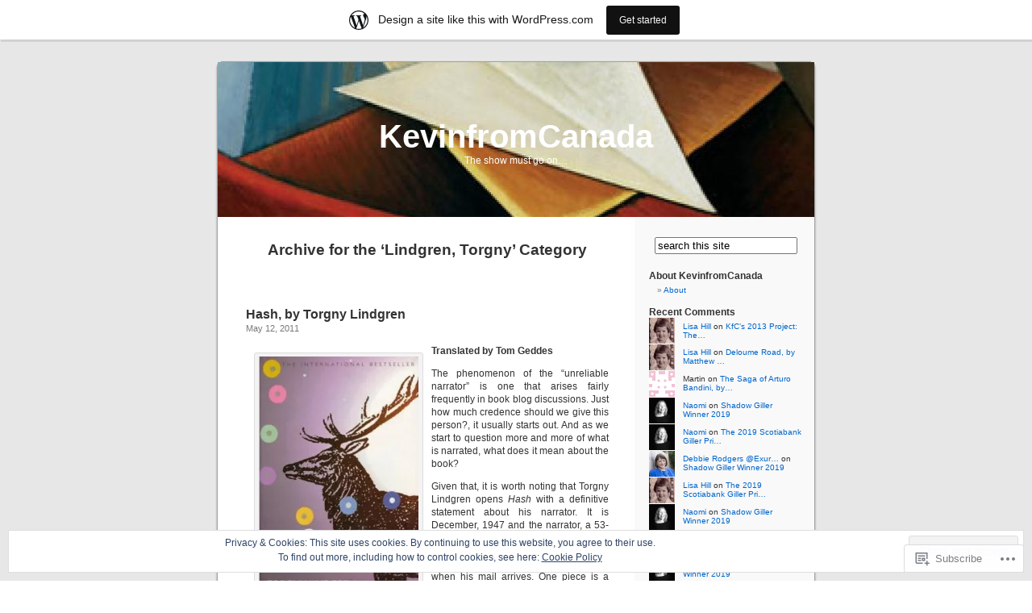

--- FILE ---
content_type: text/html; charset=UTF-8
request_url: https://kevinfromcanada.wordpress.com/category/author/lindgren-torgny/
body_size: 45815
content:
<!DOCTYPE html PUBLIC "-//W3C//DTD XHTML 1.0 Transitional//EN" "http://www.w3.org/TR/xhtml1/DTD/xhtml1-transitional.dtd">
<html xmlns="http://www.w3.org/1999/xhtml" lang="en">

<head profile="http://gmpg.org/xfn/11">
<meta http-equiv="Content-Type" content="text/html; charset=UTF-8" />
<title>Lindgren, Torgny | KevinfromCanada</title>
<link rel="pingback" href="https://kevinfromcanada.wordpress.com/xmlrpc.php" />
<meta name='robots' content='max-image-preview:large' />
<link rel='dns-prefetch' href='//s0.wp.com' />
<link rel='dns-prefetch' href='//af.pubmine.com' />
<link rel="alternate" type="application/rss+xml" title="KevinfromCanada &raquo; Feed" href="https://kevinfromcanada.wordpress.com/feed/" />
<link rel="alternate" type="application/rss+xml" title="KevinfromCanada &raquo; Comments Feed" href="https://kevinfromcanada.wordpress.com/comments/feed/" />
<link rel="alternate" type="application/rss+xml" title="KevinfromCanada &raquo; Lindgren, Torgny Category Feed" href="https://kevinfromcanada.wordpress.com/category/author/lindgren-torgny/feed/" />
	<script type="text/javascript">
		/* <![CDATA[ */
		function addLoadEvent(func) {
			var oldonload = window.onload;
			if (typeof window.onload != 'function') {
				window.onload = func;
			} else {
				window.onload = function () {
					oldonload();
					func();
				}
			}
		}
		/* ]]> */
	</script>
	<link crossorigin='anonymous' rel='stylesheet' id='all-css-0-1' href='/_static/??-eJxtjEsOwjAMRC9EMBUoiAXiLG6wojTOR7WjiNuTdoGEYDkz7w30alzJSlkhNVO5+ZAFenh6UgFqYy0xkGHsoJQqo5KA6Ivp6EQO8P+AQxzYQlrRRbOnH3zm4j9CwjWShuzNjCsM9LvZ5Ee6T1c72cvpZs/LG8VZRLg=&cssminify=yes' type='text/css' media='all' />
<style id='wp-emoji-styles-inline-css'>

	img.wp-smiley, img.emoji {
		display: inline !important;
		border: none !important;
		box-shadow: none !important;
		height: 1em !important;
		width: 1em !important;
		margin: 0 0.07em !important;
		vertical-align: -0.1em !important;
		background: none !important;
		padding: 0 !important;
	}
/*# sourceURL=wp-emoji-styles-inline-css */
</style>
<link crossorigin='anonymous' rel='stylesheet' id='all-css-2-1' href='/wp-content/plugins/gutenberg-core/v22.2.0/build/styles/block-library/style.css?m=1764855221i&cssminify=yes' type='text/css' media='all' />
<style id='wp-block-library-inline-css'>
.has-text-align-justify {
	text-align:justify;
}
.has-text-align-justify{text-align:justify;}

/*# sourceURL=wp-block-library-inline-css */
</style><style id='global-styles-inline-css'>
:root{--wp--preset--aspect-ratio--square: 1;--wp--preset--aspect-ratio--4-3: 4/3;--wp--preset--aspect-ratio--3-4: 3/4;--wp--preset--aspect-ratio--3-2: 3/2;--wp--preset--aspect-ratio--2-3: 2/3;--wp--preset--aspect-ratio--16-9: 16/9;--wp--preset--aspect-ratio--9-16: 9/16;--wp--preset--color--black: #000000;--wp--preset--color--cyan-bluish-gray: #abb8c3;--wp--preset--color--white: #ffffff;--wp--preset--color--pale-pink: #f78da7;--wp--preset--color--vivid-red: #cf2e2e;--wp--preset--color--luminous-vivid-orange: #ff6900;--wp--preset--color--luminous-vivid-amber: #fcb900;--wp--preset--color--light-green-cyan: #7bdcb5;--wp--preset--color--vivid-green-cyan: #00d084;--wp--preset--color--pale-cyan-blue: #8ed1fc;--wp--preset--color--vivid-cyan-blue: #0693e3;--wp--preset--color--vivid-purple: #9b51e0;--wp--preset--gradient--vivid-cyan-blue-to-vivid-purple: linear-gradient(135deg,rgb(6,147,227) 0%,rgb(155,81,224) 100%);--wp--preset--gradient--light-green-cyan-to-vivid-green-cyan: linear-gradient(135deg,rgb(122,220,180) 0%,rgb(0,208,130) 100%);--wp--preset--gradient--luminous-vivid-amber-to-luminous-vivid-orange: linear-gradient(135deg,rgb(252,185,0) 0%,rgb(255,105,0) 100%);--wp--preset--gradient--luminous-vivid-orange-to-vivid-red: linear-gradient(135deg,rgb(255,105,0) 0%,rgb(207,46,46) 100%);--wp--preset--gradient--very-light-gray-to-cyan-bluish-gray: linear-gradient(135deg,rgb(238,238,238) 0%,rgb(169,184,195) 100%);--wp--preset--gradient--cool-to-warm-spectrum: linear-gradient(135deg,rgb(74,234,220) 0%,rgb(151,120,209) 20%,rgb(207,42,186) 40%,rgb(238,44,130) 60%,rgb(251,105,98) 80%,rgb(254,248,76) 100%);--wp--preset--gradient--blush-light-purple: linear-gradient(135deg,rgb(255,206,236) 0%,rgb(152,150,240) 100%);--wp--preset--gradient--blush-bordeaux: linear-gradient(135deg,rgb(254,205,165) 0%,rgb(254,45,45) 50%,rgb(107,0,62) 100%);--wp--preset--gradient--luminous-dusk: linear-gradient(135deg,rgb(255,203,112) 0%,rgb(199,81,192) 50%,rgb(65,88,208) 100%);--wp--preset--gradient--pale-ocean: linear-gradient(135deg,rgb(255,245,203) 0%,rgb(182,227,212) 50%,rgb(51,167,181) 100%);--wp--preset--gradient--electric-grass: linear-gradient(135deg,rgb(202,248,128) 0%,rgb(113,206,126) 100%);--wp--preset--gradient--midnight: linear-gradient(135deg,rgb(2,3,129) 0%,rgb(40,116,252) 100%);--wp--preset--font-size--small: 13px;--wp--preset--font-size--medium: 20px;--wp--preset--font-size--large: 36px;--wp--preset--font-size--x-large: 42px;--wp--preset--font-family--albert-sans: 'Albert Sans', sans-serif;--wp--preset--font-family--alegreya: Alegreya, serif;--wp--preset--font-family--arvo: Arvo, serif;--wp--preset--font-family--bodoni-moda: 'Bodoni Moda', serif;--wp--preset--font-family--bricolage-grotesque: 'Bricolage Grotesque', sans-serif;--wp--preset--font-family--cabin: Cabin, sans-serif;--wp--preset--font-family--chivo: Chivo, sans-serif;--wp--preset--font-family--commissioner: Commissioner, sans-serif;--wp--preset--font-family--cormorant: Cormorant, serif;--wp--preset--font-family--courier-prime: 'Courier Prime', monospace;--wp--preset--font-family--crimson-pro: 'Crimson Pro', serif;--wp--preset--font-family--dm-mono: 'DM Mono', monospace;--wp--preset--font-family--dm-sans: 'DM Sans', sans-serif;--wp--preset--font-family--dm-serif-display: 'DM Serif Display', serif;--wp--preset--font-family--domine: Domine, serif;--wp--preset--font-family--eb-garamond: 'EB Garamond', serif;--wp--preset--font-family--epilogue: Epilogue, sans-serif;--wp--preset--font-family--fahkwang: Fahkwang, sans-serif;--wp--preset--font-family--figtree: Figtree, sans-serif;--wp--preset--font-family--fira-sans: 'Fira Sans', sans-serif;--wp--preset--font-family--fjalla-one: 'Fjalla One', sans-serif;--wp--preset--font-family--fraunces: Fraunces, serif;--wp--preset--font-family--gabarito: Gabarito, system-ui;--wp--preset--font-family--ibm-plex-mono: 'IBM Plex Mono', monospace;--wp--preset--font-family--ibm-plex-sans: 'IBM Plex Sans', sans-serif;--wp--preset--font-family--ibarra-real-nova: 'Ibarra Real Nova', serif;--wp--preset--font-family--instrument-serif: 'Instrument Serif', serif;--wp--preset--font-family--inter: Inter, sans-serif;--wp--preset--font-family--josefin-sans: 'Josefin Sans', sans-serif;--wp--preset--font-family--jost: Jost, sans-serif;--wp--preset--font-family--libre-baskerville: 'Libre Baskerville', serif;--wp--preset--font-family--libre-franklin: 'Libre Franklin', sans-serif;--wp--preset--font-family--literata: Literata, serif;--wp--preset--font-family--lora: Lora, serif;--wp--preset--font-family--merriweather: Merriweather, serif;--wp--preset--font-family--montserrat: Montserrat, sans-serif;--wp--preset--font-family--newsreader: Newsreader, serif;--wp--preset--font-family--noto-sans-mono: 'Noto Sans Mono', sans-serif;--wp--preset--font-family--nunito: Nunito, sans-serif;--wp--preset--font-family--open-sans: 'Open Sans', sans-serif;--wp--preset--font-family--overpass: Overpass, sans-serif;--wp--preset--font-family--pt-serif: 'PT Serif', serif;--wp--preset--font-family--petrona: Petrona, serif;--wp--preset--font-family--piazzolla: Piazzolla, serif;--wp--preset--font-family--playfair-display: 'Playfair Display', serif;--wp--preset--font-family--plus-jakarta-sans: 'Plus Jakarta Sans', sans-serif;--wp--preset--font-family--poppins: Poppins, sans-serif;--wp--preset--font-family--raleway: Raleway, sans-serif;--wp--preset--font-family--roboto: Roboto, sans-serif;--wp--preset--font-family--roboto-slab: 'Roboto Slab', serif;--wp--preset--font-family--rubik: Rubik, sans-serif;--wp--preset--font-family--rufina: Rufina, serif;--wp--preset--font-family--sora: Sora, sans-serif;--wp--preset--font-family--source-sans-3: 'Source Sans 3', sans-serif;--wp--preset--font-family--source-serif-4: 'Source Serif 4', serif;--wp--preset--font-family--space-mono: 'Space Mono', monospace;--wp--preset--font-family--syne: Syne, sans-serif;--wp--preset--font-family--texturina: Texturina, serif;--wp--preset--font-family--urbanist: Urbanist, sans-serif;--wp--preset--font-family--work-sans: 'Work Sans', sans-serif;--wp--preset--spacing--20: 0.44rem;--wp--preset--spacing--30: 0.67rem;--wp--preset--spacing--40: 1rem;--wp--preset--spacing--50: 1.5rem;--wp--preset--spacing--60: 2.25rem;--wp--preset--spacing--70: 3.38rem;--wp--preset--spacing--80: 5.06rem;--wp--preset--shadow--natural: 6px 6px 9px rgba(0, 0, 0, 0.2);--wp--preset--shadow--deep: 12px 12px 50px rgba(0, 0, 0, 0.4);--wp--preset--shadow--sharp: 6px 6px 0px rgba(0, 0, 0, 0.2);--wp--preset--shadow--outlined: 6px 6px 0px -3px rgb(255, 255, 255), 6px 6px rgb(0, 0, 0);--wp--preset--shadow--crisp: 6px 6px 0px rgb(0, 0, 0);}:where(.is-layout-flex){gap: 0.5em;}:where(.is-layout-grid){gap: 0.5em;}body .is-layout-flex{display: flex;}.is-layout-flex{flex-wrap: wrap;align-items: center;}.is-layout-flex > :is(*, div){margin: 0;}body .is-layout-grid{display: grid;}.is-layout-grid > :is(*, div){margin: 0;}:where(.wp-block-columns.is-layout-flex){gap: 2em;}:where(.wp-block-columns.is-layout-grid){gap: 2em;}:where(.wp-block-post-template.is-layout-flex){gap: 1.25em;}:where(.wp-block-post-template.is-layout-grid){gap: 1.25em;}.has-black-color{color: var(--wp--preset--color--black) !important;}.has-cyan-bluish-gray-color{color: var(--wp--preset--color--cyan-bluish-gray) !important;}.has-white-color{color: var(--wp--preset--color--white) !important;}.has-pale-pink-color{color: var(--wp--preset--color--pale-pink) !important;}.has-vivid-red-color{color: var(--wp--preset--color--vivid-red) !important;}.has-luminous-vivid-orange-color{color: var(--wp--preset--color--luminous-vivid-orange) !important;}.has-luminous-vivid-amber-color{color: var(--wp--preset--color--luminous-vivid-amber) !important;}.has-light-green-cyan-color{color: var(--wp--preset--color--light-green-cyan) !important;}.has-vivid-green-cyan-color{color: var(--wp--preset--color--vivid-green-cyan) !important;}.has-pale-cyan-blue-color{color: var(--wp--preset--color--pale-cyan-blue) !important;}.has-vivid-cyan-blue-color{color: var(--wp--preset--color--vivid-cyan-blue) !important;}.has-vivid-purple-color{color: var(--wp--preset--color--vivid-purple) !important;}.has-black-background-color{background-color: var(--wp--preset--color--black) !important;}.has-cyan-bluish-gray-background-color{background-color: var(--wp--preset--color--cyan-bluish-gray) !important;}.has-white-background-color{background-color: var(--wp--preset--color--white) !important;}.has-pale-pink-background-color{background-color: var(--wp--preset--color--pale-pink) !important;}.has-vivid-red-background-color{background-color: var(--wp--preset--color--vivid-red) !important;}.has-luminous-vivid-orange-background-color{background-color: var(--wp--preset--color--luminous-vivid-orange) !important;}.has-luminous-vivid-amber-background-color{background-color: var(--wp--preset--color--luminous-vivid-amber) !important;}.has-light-green-cyan-background-color{background-color: var(--wp--preset--color--light-green-cyan) !important;}.has-vivid-green-cyan-background-color{background-color: var(--wp--preset--color--vivid-green-cyan) !important;}.has-pale-cyan-blue-background-color{background-color: var(--wp--preset--color--pale-cyan-blue) !important;}.has-vivid-cyan-blue-background-color{background-color: var(--wp--preset--color--vivid-cyan-blue) !important;}.has-vivid-purple-background-color{background-color: var(--wp--preset--color--vivid-purple) !important;}.has-black-border-color{border-color: var(--wp--preset--color--black) !important;}.has-cyan-bluish-gray-border-color{border-color: var(--wp--preset--color--cyan-bluish-gray) !important;}.has-white-border-color{border-color: var(--wp--preset--color--white) !important;}.has-pale-pink-border-color{border-color: var(--wp--preset--color--pale-pink) !important;}.has-vivid-red-border-color{border-color: var(--wp--preset--color--vivid-red) !important;}.has-luminous-vivid-orange-border-color{border-color: var(--wp--preset--color--luminous-vivid-orange) !important;}.has-luminous-vivid-amber-border-color{border-color: var(--wp--preset--color--luminous-vivid-amber) !important;}.has-light-green-cyan-border-color{border-color: var(--wp--preset--color--light-green-cyan) !important;}.has-vivid-green-cyan-border-color{border-color: var(--wp--preset--color--vivid-green-cyan) !important;}.has-pale-cyan-blue-border-color{border-color: var(--wp--preset--color--pale-cyan-blue) !important;}.has-vivid-cyan-blue-border-color{border-color: var(--wp--preset--color--vivid-cyan-blue) !important;}.has-vivid-purple-border-color{border-color: var(--wp--preset--color--vivid-purple) !important;}.has-vivid-cyan-blue-to-vivid-purple-gradient-background{background: var(--wp--preset--gradient--vivid-cyan-blue-to-vivid-purple) !important;}.has-light-green-cyan-to-vivid-green-cyan-gradient-background{background: var(--wp--preset--gradient--light-green-cyan-to-vivid-green-cyan) !important;}.has-luminous-vivid-amber-to-luminous-vivid-orange-gradient-background{background: var(--wp--preset--gradient--luminous-vivid-amber-to-luminous-vivid-orange) !important;}.has-luminous-vivid-orange-to-vivid-red-gradient-background{background: var(--wp--preset--gradient--luminous-vivid-orange-to-vivid-red) !important;}.has-very-light-gray-to-cyan-bluish-gray-gradient-background{background: var(--wp--preset--gradient--very-light-gray-to-cyan-bluish-gray) !important;}.has-cool-to-warm-spectrum-gradient-background{background: var(--wp--preset--gradient--cool-to-warm-spectrum) !important;}.has-blush-light-purple-gradient-background{background: var(--wp--preset--gradient--blush-light-purple) !important;}.has-blush-bordeaux-gradient-background{background: var(--wp--preset--gradient--blush-bordeaux) !important;}.has-luminous-dusk-gradient-background{background: var(--wp--preset--gradient--luminous-dusk) !important;}.has-pale-ocean-gradient-background{background: var(--wp--preset--gradient--pale-ocean) !important;}.has-electric-grass-gradient-background{background: var(--wp--preset--gradient--electric-grass) !important;}.has-midnight-gradient-background{background: var(--wp--preset--gradient--midnight) !important;}.has-small-font-size{font-size: var(--wp--preset--font-size--small) !important;}.has-medium-font-size{font-size: var(--wp--preset--font-size--medium) !important;}.has-large-font-size{font-size: var(--wp--preset--font-size--large) !important;}.has-x-large-font-size{font-size: var(--wp--preset--font-size--x-large) !important;}.has-albert-sans-font-family{font-family: var(--wp--preset--font-family--albert-sans) !important;}.has-alegreya-font-family{font-family: var(--wp--preset--font-family--alegreya) !important;}.has-arvo-font-family{font-family: var(--wp--preset--font-family--arvo) !important;}.has-bodoni-moda-font-family{font-family: var(--wp--preset--font-family--bodoni-moda) !important;}.has-bricolage-grotesque-font-family{font-family: var(--wp--preset--font-family--bricolage-grotesque) !important;}.has-cabin-font-family{font-family: var(--wp--preset--font-family--cabin) !important;}.has-chivo-font-family{font-family: var(--wp--preset--font-family--chivo) !important;}.has-commissioner-font-family{font-family: var(--wp--preset--font-family--commissioner) !important;}.has-cormorant-font-family{font-family: var(--wp--preset--font-family--cormorant) !important;}.has-courier-prime-font-family{font-family: var(--wp--preset--font-family--courier-prime) !important;}.has-crimson-pro-font-family{font-family: var(--wp--preset--font-family--crimson-pro) !important;}.has-dm-mono-font-family{font-family: var(--wp--preset--font-family--dm-mono) !important;}.has-dm-sans-font-family{font-family: var(--wp--preset--font-family--dm-sans) !important;}.has-dm-serif-display-font-family{font-family: var(--wp--preset--font-family--dm-serif-display) !important;}.has-domine-font-family{font-family: var(--wp--preset--font-family--domine) !important;}.has-eb-garamond-font-family{font-family: var(--wp--preset--font-family--eb-garamond) !important;}.has-epilogue-font-family{font-family: var(--wp--preset--font-family--epilogue) !important;}.has-fahkwang-font-family{font-family: var(--wp--preset--font-family--fahkwang) !important;}.has-figtree-font-family{font-family: var(--wp--preset--font-family--figtree) !important;}.has-fira-sans-font-family{font-family: var(--wp--preset--font-family--fira-sans) !important;}.has-fjalla-one-font-family{font-family: var(--wp--preset--font-family--fjalla-one) !important;}.has-fraunces-font-family{font-family: var(--wp--preset--font-family--fraunces) !important;}.has-gabarito-font-family{font-family: var(--wp--preset--font-family--gabarito) !important;}.has-ibm-plex-mono-font-family{font-family: var(--wp--preset--font-family--ibm-plex-mono) !important;}.has-ibm-plex-sans-font-family{font-family: var(--wp--preset--font-family--ibm-plex-sans) !important;}.has-ibarra-real-nova-font-family{font-family: var(--wp--preset--font-family--ibarra-real-nova) !important;}.has-instrument-serif-font-family{font-family: var(--wp--preset--font-family--instrument-serif) !important;}.has-inter-font-family{font-family: var(--wp--preset--font-family--inter) !important;}.has-josefin-sans-font-family{font-family: var(--wp--preset--font-family--josefin-sans) !important;}.has-jost-font-family{font-family: var(--wp--preset--font-family--jost) !important;}.has-libre-baskerville-font-family{font-family: var(--wp--preset--font-family--libre-baskerville) !important;}.has-libre-franklin-font-family{font-family: var(--wp--preset--font-family--libre-franklin) !important;}.has-literata-font-family{font-family: var(--wp--preset--font-family--literata) !important;}.has-lora-font-family{font-family: var(--wp--preset--font-family--lora) !important;}.has-merriweather-font-family{font-family: var(--wp--preset--font-family--merriweather) !important;}.has-montserrat-font-family{font-family: var(--wp--preset--font-family--montserrat) !important;}.has-newsreader-font-family{font-family: var(--wp--preset--font-family--newsreader) !important;}.has-noto-sans-mono-font-family{font-family: var(--wp--preset--font-family--noto-sans-mono) !important;}.has-nunito-font-family{font-family: var(--wp--preset--font-family--nunito) !important;}.has-open-sans-font-family{font-family: var(--wp--preset--font-family--open-sans) !important;}.has-overpass-font-family{font-family: var(--wp--preset--font-family--overpass) !important;}.has-pt-serif-font-family{font-family: var(--wp--preset--font-family--pt-serif) !important;}.has-petrona-font-family{font-family: var(--wp--preset--font-family--petrona) !important;}.has-piazzolla-font-family{font-family: var(--wp--preset--font-family--piazzolla) !important;}.has-playfair-display-font-family{font-family: var(--wp--preset--font-family--playfair-display) !important;}.has-plus-jakarta-sans-font-family{font-family: var(--wp--preset--font-family--plus-jakarta-sans) !important;}.has-poppins-font-family{font-family: var(--wp--preset--font-family--poppins) !important;}.has-raleway-font-family{font-family: var(--wp--preset--font-family--raleway) !important;}.has-roboto-font-family{font-family: var(--wp--preset--font-family--roboto) !important;}.has-roboto-slab-font-family{font-family: var(--wp--preset--font-family--roboto-slab) !important;}.has-rubik-font-family{font-family: var(--wp--preset--font-family--rubik) !important;}.has-rufina-font-family{font-family: var(--wp--preset--font-family--rufina) !important;}.has-sora-font-family{font-family: var(--wp--preset--font-family--sora) !important;}.has-source-sans-3-font-family{font-family: var(--wp--preset--font-family--source-sans-3) !important;}.has-source-serif-4-font-family{font-family: var(--wp--preset--font-family--source-serif-4) !important;}.has-space-mono-font-family{font-family: var(--wp--preset--font-family--space-mono) !important;}.has-syne-font-family{font-family: var(--wp--preset--font-family--syne) !important;}.has-texturina-font-family{font-family: var(--wp--preset--font-family--texturina) !important;}.has-urbanist-font-family{font-family: var(--wp--preset--font-family--urbanist) !important;}.has-work-sans-font-family{font-family: var(--wp--preset--font-family--work-sans) !important;}
/*# sourceURL=global-styles-inline-css */
</style>

<style id='classic-theme-styles-inline-css'>
/*! This file is auto-generated */
.wp-block-button__link{color:#fff;background-color:#32373c;border-radius:9999px;box-shadow:none;text-decoration:none;padding:calc(.667em + 2px) calc(1.333em + 2px);font-size:1.125em}.wp-block-file__button{background:#32373c;color:#fff;text-decoration:none}
/*# sourceURL=/wp-includes/css/classic-themes.min.css */
</style>
<link crossorigin='anonymous' rel='stylesheet' id='all-css-4-1' href='/_static/??-eJx9j+8KwjAMxF/INHQb/vkgPovtwqxrtrKkTt/eijgFYV9COO53x+GcwI+D0qCYYu7CIOhHF0ffC1bG7o0FCZwiwUQ302AbRBcHiD4iGS+ywZ8gzvDNmqjonM76cjC14UyRuNjWsDm0HWnB5fOD0n0dSaUGnEsTiUC5HDKDXkqX/HFvGVN22Gc3Bd/jMuXER7tr7PZQ13V1fQKz8Wqe&cssminify=yes' type='text/css' media='all' />
<link crossorigin='anonymous' rel='stylesheet' id='all-css-6-1' href='/_static/??-eJzTLy/QTc7PK0nNK9HPLdUtyClNz8wr1i9KTcrJTwcy0/WTi5G5ekCujj52Temp+bo5+cmJJZn5eSgc3bScxMwikFb7XFtDE1NLExMLc0OTLACohS2q&cssminify=yes' type='text/css' media='all' />
<link crossorigin='anonymous' rel='stylesheet' id='print-css-7-1' href='/wp-content/mu-plugins/global-print/global-print.css?m=1465851035i&cssminify=yes' type='text/css' media='print' />
<style id='jetpack-global-styles-frontend-style-inline-css'>
:root { --font-headings: unset; --font-base: unset; --font-headings-default: -apple-system,BlinkMacSystemFont,"Segoe UI",Roboto,Oxygen-Sans,Ubuntu,Cantarell,"Helvetica Neue",sans-serif; --font-base-default: -apple-system,BlinkMacSystemFont,"Segoe UI",Roboto,Oxygen-Sans,Ubuntu,Cantarell,"Helvetica Neue",sans-serif;}
/*# sourceURL=jetpack-global-styles-frontend-style-inline-css */
</style>
<link crossorigin='anonymous' rel='stylesheet' id='all-css-10-1' href='/_static/??-eJyNjcsKAjEMRX/IGtQZBxfip0hMS9sxTYppGfx7H7gRN+7ugcs5sFRHKi1Ig9Jd5R6zGMyhVaTrh8G6QFHfORhYwlvw6P39PbPENZmt4G/ROQuBKWVkxxrVvuBH1lIoz2waILJekF+HUzlupnG3nQ77YZwfuRJIaQ==&cssminify=yes' type='text/css' media='all' />
<script type="text/javascript" id="wpcom-actionbar-placeholder-js-extra">
/* <![CDATA[ */
var actionbardata = {"siteID":"6088923","postID":"0","siteURL":"https://kevinfromcanada.wordpress.com","xhrURL":"https://kevinfromcanada.wordpress.com/wp-admin/admin-ajax.php","nonce":"e12cb40046","isLoggedIn":"","statusMessage":"","subsEmailDefault":"instantly","proxyScriptUrl":"https://s0.wp.com/wp-content/js/wpcom-proxy-request.js?m=1513050504i&amp;ver=20211021","i18n":{"followedText":"New posts from this site will now appear in your \u003Ca href=\"https://wordpress.com/reader\"\u003EReader\u003C/a\u003E","foldBar":"Collapse this bar","unfoldBar":"Expand this bar","shortLinkCopied":"Shortlink copied to clipboard."}};
//# sourceURL=wpcom-actionbar-placeholder-js-extra
/* ]]> */
</script>
<script type="text/javascript" id="jetpack-mu-wpcom-settings-js-before">
/* <![CDATA[ */
var JETPACK_MU_WPCOM_SETTINGS = {"assetsUrl":"https://s0.wp.com/wp-content/mu-plugins/jetpack-mu-wpcom-plugin/sun/jetpack_vendor/automattic/jetpack-mu-wpcom/src/build/"};
//# sourceURL=jetpack-mu-wpcom-settings-js-before
/* ]]> */
</script>
<script crossorigin='anonymous' type='text/javascript'  src='/_static/??/wp-content/js/rlt-proxy.js,/wp-content/blog-plugins/wordads-classes/js/cmp/v2/cmp-non-gdpr.js?m=1720530689j'></script>
<script type="text/javascript" id="rlt-proxy-js-after">
/* <![CDATA[ */
	rltInitialize( {"token":null,"iframeOrigins":["https:\/\/widgets.wp.com"]} );
//# sourceURL=rlt-proxy-js-after
/* ]]> */
</script>
<link rel="EditURI" type="application/rsd+xml" title="RSD" href="https://kevinfromcanada.wordpress.com/xmlrpc.php?rsd" />
<meta name="generator" content="WordPress.com" />

<!-- Jetpack Open Graph Tags -->
<meta property="og:type" content="website" />
<meta property="og:title" content="Lindgren, Torgny &#8211; KevinfromCanada" />
<meta property="og:url" content="https://kevinfromcanada.wordpress.com/category/author/lindgren-torgny/" />
<meta property="og:site_name" content="KevinfromCanada" />
<meta property="og:image" content="https://secure.gravatar.com/blavatar/39df3b0b73ee6920ca7cd433f6fc81f84482a80cfb67031c85d3852ebc7c82c3?s=200&#038;ts=1768606147" />
<meta property="og:image:width" content="200" />
<meta property="og:image:height" content="200" />
<meta property="og:image:alt" content="" />
<meta property="og:locale" content="en_US" />
<meta property="fb:app_id" content="249643311490" />
<meta name="twitter:creator" content="@KevinfromCanada" />
<meta name="twitter:site" content="@KevinfromCanada" />

<!-- End Jetpack Open Graph Tags -->
<link rel="shortcut icon" type="image/x-icon" href="https://secure.gravatar.com/blavatar/39df3b0b73ee6920ca7cd433f6fc81f84482a80cfb67031c85d3852ebc7c82c3?s=32" sizes="16x16" />
<link rel="icon" type="image/x-icon" href="https://secure.gravatar.com/blavatar/39df3b0b73ee6920ca7cd433f6fc81f84482a80cfb67031c85d3852ebc7c82c3?s=32" sizes="16x16" />
<link rel="apple-touch-icon" href="https://secure.gravatar.com/blavatar/39df3b0b73ee6920ca7cd433f6fc81f84482a80cfb67031c85d3852ebc7c82c3?s=114" />
<link rel='openid.server' href='https://kevinfromcanada.wordpress.com/?openidserver=1' />
<link rel='openid.delegate' href='https://kevinfromcanada.wordpress.com/' />
<link rel="search" type="application/opensearchdescription+xml" href="https://kevinfromcanada.wordpress.com/osd.xml" title="KevinfromCanada" />
<link rel="search" type="application/opensearchdescription+xml" href="https://s1.wp.com/opensearch.xml" title="WordPress.com" />
<style type='text/css'><!--
body { background: url("https://s0.wp.com/wp-content/themes/pub/kubrick/images/kubrickbgcolor.gif?m=1273203575i"); }
#page { background: url("https://s0.wp.com/wp-content/themes/pub/kubrick/images/kubrickbg.gif?m=1273203575i") repeat-y top; border: none; }
#header { background: url("https://s0.wp.com/wp-content/themes/pub/kubrick/images/kubrickheader.gif?m=1273203575i") no-repeat bottom center; }
#footer { background: url("https://s0.wp.com/wp-content/themes/pub/kubrick/images/kubrickfooter.gif?m=1273203575i") no-repeat bottom; border: none;}
#header { margin: 0 !important; margin: 0 0 0 1px; padding: 1px; height: 198px; width: 758px; }
#headerimg { margin: 7px 9px 0; height: 192px; width: 740px; }
#headerimg h1 a, #headerimg h1 a:visited, #headerimg .description { color: ; }
#headerimg h1 a, #headerimg .description { display:  }

	--></style><style type="text/css">.recentcomments a{display:inline !important;padding:0 !important;margin:0 !important;}</style>		<style type="text/css">
			.recentcomments a {
				display: inline !important;
				padding: 0 !important;
				margin: 0 !important;
			}

			table.recentcommentsavatartop img.avatar, table.recentcommentsavatarend img.avatar {
				border: 0px;
				margin: 0;
			}

			table.recentcommentsavatartop a, table.recentcommentsavatarend a {
				border: 0px !important;
				background-color: transparent !important;
			}

			td.recentcommentsavatarend, td.recentcommentsavatartop {
				padding: 0px 0px 1px 0px;
				margin: 0px;
			}

			td.recentcommentstextend {
				border: none !important;
				padding: 0px 0px 2px 10px;
			}

			.rtl td.recentcommentstextend {
				padding: 0px 10px 2px 0px;
			}

			td.recentcommentstexttop {
				border: none;
				padding: 0px 0px 0px 10px;
			}

			.rtl td.recentcommentstexttop {
				padding: 0px 10px 0px 0px;
			}
		</style>
		<meta name="description" content="Posts about Lindgren, Torgny written by KevinfromCanada" />
<style type="text/css">
#header     { margin: 0 !important; margin: 0 0 0 1px; padding: 1px; height: 198px; width: 758px; }
#headerimg  { margin: 7px 9px 0; height: 192px; width: 740px; }
#headerimg { background: url(https://kevinfromcanada.wordpress.com/wp-content/uploads/2009/01/cropped-1421.jpg) no-repeat top;}
#header h1 a, #header h1 a:hover, #header .description {
	color: #ffffff;
}
</style>
<script type="text/javascript">
/* <![CDATA[ */
var wa_client = {}; wa_client.cmd = []; wa_client.config = { 'blog_id': 6088923, 'blog_language': 'en', 'is_wordads': false, 'hosting_type': 0, 'afp_account_id': null, 'afp_host_id': 5038568878849053, 'theme': 'pub/kubrick', '_': { 'title': 'Advertisement', 'privacy_settings': 'Privacy Settings' }, 'formats': [ 'belowpost', 'bottom_sticky', 'sidebar_sticky_right', 'sidebar', 'gutenberg_rectangle', 'gutenberg_leaderboard', 'gutenberg_mobile_leaderboard', 'gutenberg_skyscraper' ] };
/* ]]> */
</script>
		<script type="text/javascript">

			window.doNotSellCallback = function() {

				var linkElements = [
					'a[href="https://wordpress.com/?ref=footer_blog"]',
					'a[href="https://wordpress.com/?ref=footer_website"]',
					'a[href="https://wordpress.com/?ref=vertical_footer"]',
					'a[href^="https://wordpress.com/?ref=footer_segment_"]',
				].join(',');

				var dnsLink = document.createElement( 'a' );
				dnsLink.href = 'https://wordpress.com/advertising-program-optout/';
				dnsLink.classList.add( 'do-not-sell-link' );
				dnsLink.rel = 'nofollow';
				dnsLink.style.marginLeft = '0.5em';
				dnsLink.textContent = 'Do Not Sell or Share My Personal Information';

				var creditLinks = document.querySelectorAll( linkElements );

				if ( 0 === creditLinks.length ) {
					return false;
				}

				Array.prototype.forEach.call( creditLinks, function( el ) {
					el.insertAdjacentElement( 'afterend', dnsLink );
				});

				return true;
			};

		</script>
		<script type="text/javascript">
	window.google_analytics_uacct = "UA-52447-2";
</script>

<script type="text/javascript">
	var _gaq = _gaq || [];
	_gaq.push(['_setAccount', 'UA-52447-2']);
	_gaq.push(['_gat._anonymizeIp']);
	_gaq.push(['_setDomainName', 'wordpress.com']);
	_gaq.push(['_initData']);
	_gaq.push(['_trackPageview']);

	(function() {
		var ga = document.createElement('script'); ga.type = 'text/javascript'; ga.async = true;
		ga.src = ('https:' == document.location.protocol ? 'https://ssl' : 'http://www') + '.google-analytics.com/ga.js';
		(document.getElementsByTagName('head')[0] || document.getElementsByTagName('body')[0]).appendChild(ga);
	})();
</script>
<link crossorigin='anonymous' rel='stylesheet' id='all-css-2-3' href='/_static/??-eJydzM0KwkAMBOAXsgZ/avEgPorUNJRtdzehk2Xp26ugnsXbzDB8VK1hzS7ZKZXGYhlDBk3i1vP87oSS6RYy0z0qzyDUYLJsGdjQz0DSoUQBcb9ogcTv5zP86dUwjOIgV2tM8UzwNcpLu6bLrmsP++58OrbTA7w2WLc=&cssminify=yes' type='text/css' media='all' />
</head>
<body class="archive category category-lindgren-torgny category-16057564 wp-theme-pubkubrick customizer-styles-applied jetpack-reblog-enabled has-marketing-bar has-marketing-bar-theme-kubrick">
<div id="page">

<div id="header">
	<div id="headerimg" onclick=" location.href='https://kevinfromcanada.wordpress.com';" style="cursor: pointer;">
		<h1><a href="https://kevinfromcanada.wordpress.com/">KevinfromCanada</a></h1>
		<div class="description">The show must go on&#8230;</div>
	</div>
</div>
<hr />

	<div id="content" class="narrowcolumn">

		
 	   	  		<h2 class="pagetitle">Archive for the &#8216;Lindgren, Torgny&#8217; Category</h2>
 	  

		<div class="navigation">
			<div class="alignleft"></div>
			<div class="alignright"></div>
		</div>

				<div class="post-4743 post type-post status-publish format-standard hentry category-author category-lindgren-torgny">
				<h3 id="post-4743"><a href="https://kevinfromcanada.wordpress.com/2011/05/12/hash-by-torgny-lindgren/" rel="bookmark">Hash, by Torgny&nbsp;Lindgren</a></h3>
				<small>May 12, 2011</small>

				<div class="entry">
					<p><div data-shortcode="caption" id="attachment_4747" style="width: 208px" class="wp-caption alignleft"><a href="http://kimbofo.typepad.com/readingmatters/2011/02/hash-by-torgny-lindgren.html"><img aria-describedby="caption-attachment-4747" data-attachment-id="4747" data-permalink="https://kevinfromcanada.wordpress.com/2011/05/12/hash-by-torgny-lindgren/lindgren/" data-orig-file="https://kevinfromcanada.wordpress.com/wp-content/uploads/2011/05/lindgren.jpg" data-orig-size="314,475" data-comments-opened="1" data-image-meta="{&quot;aperture&quot;:&quot;0&quot;,&quot;credit&quot;:&quot;&quot;,&quot;camera&quot;:&quot;&quot;,&quot;caption&quot;:&quot;&quot;,&quot;created_timestamp&quot;:&quot;0&quot;,&quot;copyright&quot;:&quot;&quot;,&quot;focal_length&quot;:&quot;0&quot;,&quot;iso&quot;:&quot;0&quot;,&quot;shutter_speed&quot;:&quot;0&quot;,&quot;title&quot;:&quot;&quot;}" data-image-title="lindgren" data-image-description="" data-image-caption="&lt;p&gt;Purchased at Chapters.ca&lt;/p&gt;
" data-medium-file="https://kevinfromcanada.wordpress.com/wp-content/uploads/2011/05/lindgren.jpg?w=198" data-large-file="https://kevinfromcanada.wordpress.com/wp-content/uploads/2011/05/lindgren.jpg?w=314" src="https://kevinfromcanada.wordpress.com/wp-content/uploads/2011/05/lindgren.jpg?w=198&#038;h=300" alt="" title="lindgren" width="198" height="300" class="size-medium wp-image-4747" srcset="https://kevinfromcanada.wordpress.com/wp-content/uploads/2011/05/lindgren.jpg?w=198 198w, https://kevinfromcanada.wordpress.com/wp-content/uploads/2011/05/lindgren.jpg?w=99 99w, https://kevinfromcanada.wordpress.com/wp-content/uploads/2011/05/lindgren.jpg 314w" sizes="(max-width: 198px) 100vw, 198px" /></a><p id="caption-attachment-4747" class="wp-caption-text">Purchased at Chapters.ca</p></div><strong>Translated by Tom Geddes</strong></p>
<p>The phenomenon of the &#8220;unreliable narrator&#8221; is one that arises fairly frequently in book blog discussions.  Just how much credence should we give this person?, it usually starts out.  And as we start to question more and more of what is narrated, what does it mean about the book?</p>
<p>Given that, it is worth noting that Torgny Lindgren opens <em>Hash</em> with a definitive statement about his narrator.  It is December, 1947 and the narrator, a 53-year-old freelance journalist in northern Sweden, is working on &#8220;a local news report&#8221; about developments in Avaback when his mail arrives.  One piece is a letter from his newspaper editor that includes the following:</p>
<blockquote><p>&#8220;For some time now, after tactful inquires from perplexed and concerned readers, we have carried out careful investigations into the veracity of the reports you have submitted over the course of the years, the all too many years, which we have published conscientiously honestly and fearlessly.</p>
<p>&#8220;Having done so, we have found your reports, not to put too fine a point on it, completely devoid of any basis in fact.  The reality which you appear to describe is nothing more than a figment of your imagination.</p>
<p>&#8220;The dramatic week-long struggle to rescue an elk from Hoback marsh never took place.  The schoolhouse in Avaberg that burned down three years ago never existed.  No unknown celestial body &#8220;with shimmering corona&#8221; ever rose above your horizon.  There has never been a turkey farm ravaged by a bear in your district.  Nor has there ever been a factory producing a vitamin shampoo.  I could go on.&#8221;</p></blockquote>
<p>And indeed the editor&#8217;s letter does, but that is enough of a quote to supply flavor.  Okay, I am a sucker for journalism novels, and journalists can be just as unreliable as any other narrator, but here is one whose credibility is totally destroyed by page 10.  For that reason alone, I&#8217;d give Lindgren 10 out of 10 for sparking initial interest.</p>
<p>The narrator puts his writing-stand and pencil into storage at the end of that chapter (although he does spend some later pages composing wonderful, but unwritten, replies of denunciation to the editor).  We next meet him exactly 53 years later in 2000 when the death of the newspaper editor (at the age of 98, it should be noted) causes him to ask for his writing-stand and pencil again.  He is now living in the Sunnybank Rest Home and, at age 106, it is not just that request which signifies change: </p>
<blockquote><p>Year by year his skin was becoming smoother.  And like Goethe, he woke with an erection every morning.  Death was receding further and further from him.  Two new wisdom teeth had emerged in his upper jaw.  He was once more able to hum Peterson-Berger&#8217;s arrangement of Froding&#8217;s <em>Titania</em>, even the difficult passage conveying the rustle of hazel and birch.  His hair had started regrowing on the nape of his neck and at the temples, dark and thick.  The podiatrist heaped praise on his feet, no corns any more and the nails increasingly strong and firm.  Even his sight had improved:  he was reading the newspaper without spectacles, including everything that had been written by the former editor.</p></blockquote>
<p>We aren&#8217;t just dealing with a compulsive, if inventive, liar here (as a former journalist, I love the idea of the week-long story about freeing the trapped elk), we are dealing with someone who at the age of 106 has reversed the aging process.  And, having called for his tools, he is about to take up writing again.  The world of his imagination continues to acquire concrete reality as he begins his new &#8220;journalistic&#8221; story, also set back in 1947:</p>
<blockquote><p>The war criminal Martin Bormann, wanted throughout Europe, and even in South America.  In the two years that have elapsed since the war there have been countless sightings of him:  as a ski instructor in the Austrian Alps, on trains near Paris and Budapest, as a sailor on an Atlantic steamer, a baritone in a chuch choir in Jylland in Denmark.  He was even spotted attending a conference on nuclear disarmament in Amsterdam.</p>
<p>Now he has turned up here.</p></blockquote>
<p>Lindgren has completed the introduction to his fantasy world, but hang on to your chair.  He introduces a couple of other characters:   Bormann&#8217;s landlady, Eva Marklund, and, more importantly, the new schoolteacher in the district, Lars Hogstrom.  Hogstrom has spent his young life in hospitals as a tuberculosis victim (the condition pervades the area and kills a lot of its residents) and he has emerged not only healthy, but &#8220;immune&#8221;.  The two become friends and, after a little bit more stage setting, embark on the search that dominates the book.</p>
<p>A search for the perfect Swedish hash.</p>
<p>I am pretty sure that every culinary culture has its version of &#8220;hash&#8221; (we can discuss our personal favorites in comments).  The base is offal and other apparently useless parts of meat, stewed, spiced, boiled slowly over days and set in aspic.  In Sweden, apparently, every village and valley has its own version &#8212; cooked in the fall and left to age in the cold cellar.  Potatoes and condiments (especially beetroot) are frequently present, but how the eater mixes this all up is left to individual taste.</p>
<blockquote><p>&#8220;It&#8217;s not like anything else at all,&#8221; [Lars] said.  &#8220;Not sausage and not veal loaf or headcheese or meat roll or pigs&#8217; trotters.  And certainly not like sausage meat.&#8221;</p>
<p>&#8220;No,&#8221; said Eva Marklund.  &#8220;Of course not.&#8221;</p>
<p>&#8220;It&#8217;s absolutely unique,&#8221; said Lars Hogstrom.  &#8220;It could conquer the world.&#8221;</p>
<p>&#8220;Avabeck hash is more or less entirely meat,&#8221; she said.  &#8220;Maybe just the odd extra ingredient.  But in Morken it&#8217;s even stronger.&#8221;</p>
<p>Yes, she went on, there were plenty of other types of hash, and they were all more remarkable and more complex than Avaback hash.  She should make special mention of Lillaberg hash, which was very finely minced and kind of smoother.  Not to speak of Raggsjo hash, which was darker in color but light in taste and had an aroma reminiscent of ginger yet not exactly ginger.  Any chance to eat that hash was a real privilege.</p></blockquote>
<p>And then there is Ellen&#8217;s hash in Lillsjoliden, but saying any more about that would be a spoiler (no pun intended).</p>
<p><em>Hash</em> is an exercise in imagination, a very successful one for this reader.  Everyday elements are spun off into fantasy &#8212; well-developed characters are given entirely fantastic traits, but Lindgren keeps returning to the very-real present.  The overall impression is like looking at this part of Sweden through a literary version of an intricate kaleidoscope.  There are lots of laughs along the way and, when the author demanded licence, I was more than willing to grant it.  The novel won&#8217;t be to everyone&#8217;s taste, but I am sure that images from it are going to keep coming back to mind.  One that I haven&#8217;t got around to mentioning yet is Bertil, a character who appears frequently:  &#8220;That&#8217;s only Bertil,&#8221; [Eva] said about the young man by the door.  &#8220;He pops up all over the place.&#8221;  </p>
<p>And he does.</p>
<p>My thanks to Kimbofo at Reading Matters for drawing my attention to this book (you can read her review <a href='http://kimbofo.typepad.com/readingmatters/2011/02/hash-by-torgny-lindgren.html'>here</a>) &#8212; she and I exchange thoughts on &#8220;journalist&#8221; books.  This is a very worthy addition to the genre.  If you want an entirely entertaining read that takes you away from the present, without in anyway denying it, <em>Hash</em> is worth your attention.</p>
<div id="jp-post-flair" class="sharedaddy sd-like-enabled sd-sharing-enabled"><div class="sharedaddy sd-sharing-enabled"><div class="robots-nocontent sd-block sd-social sd-social-icon-text sd-sharing"><h3 class="sd-title">Share this:</h3><div class="sd-content"><ul><li class="share-twitter"><a rel="nofollow noopener noreferrer"
				data-shared="sharing-twitter-4743"
				class="share-twitter sd-button share-icon"
				href="https://kevinfromcanada.wordpress.com/2011/05/12/hash-by-torgny-lindgren/?share=twitter"
				target="_blank"
				aria-labelledby="sharing-twitter-4743"
				>
				<span id="sharing-twitter-4743" hidden>Share on X (Opens in new window)</span>
				<span>X</span>
			</a></li><li class="share-facebook"><a rel="nofollow noopener noreferrer"
				data-shared="sharing-facebook-4743"
				class="share-facebook sd-button share-icon"
				href="https://kevinfromcanada.wordpress.com/2011/05/12/hash-by-torgny-lindgren/?share=facebook"
				target="_blank"
				aria-labelledby="sharing-facebook-4743"
				>
				<span id="sharing-facebook-4743" hidden>Share on Facebook (Opens in new window)</span>
				<span>Facebook</span>
			</a></li><li class="share-email"><a rel="nofollow noopener noreferrer"
				data-shared="sharing-email-4743"
				class="share-email sd-button share-icon"
				href="mailto:?subject=%5BShared%20Post%5D%20Hash%2C%20by%20Torgny%20Lindgren&#038;body=https%3A%2F%2Fkevinfromcanada.wordpress.com%2F2011%2F05%2F12%2Fhash-by-torgny-lindgren%2F&#038;share=email"
				target="_blank"
				aria-labelledby="sharing-email-4743"
				data-email-share-error-title="Do you have email set up?" data-email-share-error-text="If you&#039;re having problems sharing via email, you might not have email set up for your browser. You may need to create a new email yourself." data-email-share-nonce="daba60d1ff" data-email-share-track-url="https://kevinfromcanada.wordpress.com/2011/05/12/hash-by-torgny-lindgren/?share=email">
				<span id="sharing-email-4743" hidden>Email a link to a friend (Opens in new window)</span>
				<span>Email</span>
			</a></li><li class="share-end"></li></ul></div></div></div><div class='sharedaddy sd-block sd-like jetpack-likes-widget-wrapper jetpack-likes-widget-unloaded' id='like-post-wrapper-6088923-4743-696ac9c37d21d' data-src='//widgets.wp.com/likes/index.html?ver=20260116#blog_id=6088923&amp;post_id=4743&amp;origin=kevinfromcanada.wordpress.com&amp;obj_id=6088923-4743-696ac9c37d21d' data-name='like-post-frame-6088923-4743-696ac9c37d21d' data-title='Like or Reblog'><div class='likes-widget-placeholder post-likes-widget-placeholder' style='height: 55px;'><span class='button'><span>Like</span></span> <span class='loading'>Loading...</span></div><span class='sd-text-color'></span><a class='sd-link-color'></a></div></div>									</div>

				<p class="postmetadata"> Posted in <a href="https://kevinfromcanada.wordpress.com/category/author/" rel="category tag">Author</a>, <a href="https://kevinfromcanada.wordpress.com/category/author/lindgren-torgny/" rel="category tag">Lindgren, Torgny</a> |   <a href="https://kevinfromcanada.wordpress.com/2011/05/12/hash-by-torgny-lindgren/#comments">23 Comments &#187;</a></p>
			</div>

		
		<div class="navigation">
			<div class="alignleft"></div>
			<div class="alignright"></div>
		</div>

	
	</div>

	<div id="sidebar">
			<ul>
			<li id="search-2" class="widget widget_search">
    <div>
    <form id="searchform" name="searchform" method="get" action="https://kevinfromcanada.wordpress.com/">
		<label style="display: none;" for="livesearch">Search:</label>
		 <input type="text" id="livesearch" name="s" value="search this site" onfocus="if( this.value == 'search this site') { this.value = '';}" onblur="if ( this.value == '') { this.value = 'search this site';}"/>
		<input type="submit" id="searchsubmit" style="display: none;" value="Search" />
    </form>
    </div></li>
<li id="pages-2" class="widget widget_pages"><h2 class="widgettitle">About KevinfromCanada</h2>

			<ul>
				<li class="page_item page-item-2"><a href="https://kevinfromcanada.wordpress.com/about/">About</a></li>
			</ul>

			</li>
<li id="recent-comments-2" class="widget widget_recent_comments"><h2 class="widgettitle">Recent Comments</h2>
				<table class="recentcommentsavatar" cellspacing="0" cellpadding="0" border="0">
					<tr><td title="Lisa Hill" class="recentcommentsavatartop" style="height:32px; width:32px;"><a href="http://anzlitlovers.com" rel="nofollow"><img referrerpolicy="no-referrer" alt='Lisa Hill&#039;s avatar' src='https://0.gravatar.com/avatar/092ccb993611b7fcefb5fd2797b6e7061e58f04ed8e4bb707d8ad4feec513ffc?s=32&#038;d=identicon' srcset='https://0.gravatar.com/avatar/092ccb993611b7fcefb5fd2797b6e7061e58f04ed8e4bb707d8ad4feec513ffc?s=32&#038;d=identicon 1x, https://0.gravatar.com/avatar/092ccb993611b7fcefb5fd2797b6e7061e58f04ed8e4bb707d8ad4feec513ffc?s=48&#038;d=identicon 1.5x, https://0.gravatar.com/avatar/092ccb993611b7fcefb5fd2797b6e7061e58f04ed8e4bb707d8ad4feec513ffc?s=64&#038;d=identicon 2x, https://0.gravatar.com/avatar/092ccb993611b7fcefb5fd2797b6e7061e58f04ed8e4bb707d8ad4feec513ffc?s=96&#038;d=identicon 3x, https://0.gravatar.com/avatar/092ccb993611b7fcefb5fd2797b6e7061e58f04ed8e4bb707d8ad4feec513ffc?s=128&#038;d=identicon 4x' class='avatar avatar-32' height='32' width='32' loading='lazy' decoding='async' /></a></td><td class="recentcommentstexttop" style=""><a href="http://anzlitlovers.com" rel="nofollow">Lisa Hill</a> on <a href="https://kevinfromcanada.wordpress.com/2013/08/11/kfcs-2013-project-the-diviners-by-margaret-laurence/#comment-162115">KfC&#8217;s 2013 Project: The&hellip;</a></td></tr><tr><td title="Lisa Hill" class="recentcommentsavatarend" style="height:32px; width:32px;"><a href="http://anzlitlovers.com" rel="nofollow"><img referrerpolicy="no-referrer" alt='Lisa Hill&#039;s avatar' src='https://0.gravatar.com/avatar/092ccb993611b7fcefb5fd2797b6e7061e58f04ed8e4bb707d8ad4feec513ffc?s=32&#038;d=identicon' srcset='https://0.gravatar.com/avatar/092ccb993611b7fcefb5fd2797b6e7061e58f04ed8e4bb707d8ad4feec513ffc?s=32&#038;d=identicon 1x, https://0.gravatar.com/avatar/092ccb993611b7fcefb5fd2797b6e7061e58f04ed8e4bb707d8ad4feec513ffc?s=48&#038;d=identicon 1.5x, https://0.gravatar.com/avatar/092ccb993611b7fcefb5fd2797b6e7061e58f04ed8e4bb707d8ad4feec513ffc?s=64&#038;d=identicon 2x, https://0.gravatar.com/avatar/092ccb993611b7fcefb5fd2797b6e7061e58f04ed8e4bb707d8ad4feec513ffc?s=96&#038;d=identicon 3x, https://0.gravatar.com/avatar/092ccb993611b7fcefb5fd2797b6e7061e58f04ed8e4bb707d8ad4feec513ffc?s=128&#038;d=identicon 4x' class='avatar avatar-32' height='32' width='32' loading='lazy' decoding='async' /></a></td><td class="recentcommentstextend" style=""><a href="http://anzlitlovers.com" rel="nofollow">Lisa Hill</a> on <a href="https://kevinfromcanada.wordpress.com/2010/02/11/deloume-road-by-matthew-hooton/#comment-161406">Deloume Road, by Matthew&nbsp;&hellip;</a></td></tr><tr><td title="Martin" class="recentcommentsavatarend" style="height:32px; width:32px;"><img referrerpolicy="no-referrer" alt='Martin&#039;s avatar' src='https://2.gravatar.com/avatar/e311229aca6327c10d69978824c77db3209d3900f88f5263fe7b87999ffa897c?s=32&#038;d=identicon' srcset='https://2.gravatar.com/avatar/e311229aca6327c10d69978824c77db3209d3900f88f5263fe7b87999ffa897c?s=32&#038;d=identicon 1x, https://2.gravatar.com/avatar/e311229aca6327c10d69978824c77db3209d3900f88f5263fe7b87999ffa897c?s=48&#038;d=identicon 1.5x, https://2.gravatar.com/avatar/e311229aca6327c10d69978824c77db3209d3900f88f5263fe7b87999ffa897c?s=64&#038;d=identicon 2x, https://2.gravatar.com/avatar/e311229aca6327c10d69978824c77db3209d3900f88f5263fe7b87999ffa897c?s=96&#038;d=identicon 3x, https://2.gravatar.com/avatar/e311229aca6327c10d69978824c77db3209d3900f88f5263fe7b87999ffa897c?s=128&#038;d=identicon 4x' class='avatar avatar-32' height='32' width='32' loading='lazy' decoding='async' /></td><td class="recentcommentstextend" style="">Martin on <a href="https://kevinfromcanada.wordpress.com/2009/02/08/the-saga-of-arturo-bandini-by-john-fante/#comment-93600">The Saga of Arturo Bandini, by&hellip;</a></td></tr><tr><td title="Naomi" class="recentcommentsavatarend" style="height:32px; width:32px;"><a href="http://consumedbyink.wordpress.com" rel="nofollow"><img referrerpolicy="no-referrer" alt='Naomi&#039;s avatar' src='https://2.gravatar.com/avatar/805ad9c6487c399601aaa403e7b2e9e1c9c831d18511dc7acfe16a242b215803?s=32&#038;d=identicon' srcset='https://2.gravatar.com/avatar/805ad9c6487c399601aaa403e7b2e9e1c9c831d18511dc7acfe16a242b215803?s=32&#038;d=identicon 1x, https://2.gravatar.com/avatar/805ad9c6487c399601aaa403e7b2e9e1c9c831d18511dc7acfe16a242b215803?s=48&#038;d=identicon 1.5x, https://2.gravatar.com/avatar/805ad9c6487c399601aaa403e7b2e9e1c9c831d18511dc7acfe16a242b215803?s=64&#038;d=identicon 2x, https://2.gravatar.com/avatar/805ad9c6487c399601aaa403e7b2e9e1c9c831d18511dc7acfe16a242b215803?s=96&#038;d=identicon 3x, https://2.gravatar.com/avatar/805ad9c6487c399601aaa403e7b2e9e1c9c831d18511dc7acfe16a242b215803?s=128&#038;d=identicon 4x' class='avatar avatar-32' height='32' width='32' loading='lazy' decoding='async' /></a></td><td class="recentcommentstextend" style=""><a href="http://consumedbyink.wordpress.com" rel="nofollow">Naomi</a> on <a href="https://kevinfromcanada.wordpress.com/2019/11/18/shadow-giller-winner-2019/#comment-50347">Shadow Giller Winner&nbsp;2019</a></td></tr><tr><td title="Naomi" class="recentcommentsavatarend" style="height:32px; width:32px;"><a href="http://consumedbyink.wordpress.com" rel="nofollow"><img referrerpolicy="no-referrer" alt='Naomi&#039;s avatar' src='https://2.gravatar.com/avatar/805ad9c6487c399601aaa403e7b2e9e1c9c831d18511dc7acfe16a242b215803?s=32&#038;d=identicon' srcset='https://2.gravatar.com/avatar/805ad9c6487c399601aaa403e7b2e9e1c9c831d18511dc7acfe16a242b215803?s=32&#038;d=identicon 1x, https://2.gravatar.com/avatar/805ad9c6487c399601aaa403e7b2e9e1c9c831d18511dc7acfe16a242b215803?s=48&#038;d=identicon 1.5x, https://2.gravatar.com/avatar/805ad9c6487c399601aaa403e7b2e9e1c9c831d18511dc7acfe16a242b215803?s=64&#038;d=identicon 2x, https://2.gravatar.com/avatar/805ad9c6487c399601aaa403e7b2e9e1c9c831d18511dc7acfe16a242b215803?s=96&#038;d=identicon 3x, https://2.gravatar.com/avatar/805ad9c6487c399601aaa403e7b2e9e1c9c831d18511dc7acfe16a242b215803?s=128&#038;d=identicon 4x' class='avatar avatar-32' height='32' width='32' loading='lazy' decoding='async' /></a></td><td class="recentcommentstextend" style=""><a href="http://consumedbyink.wordpress.com" rel="nofollow">Naomi</a> on <a href="https://kevinfromcanada.wordpress.com/2019/11/20/the-2019-scotiabank-giller-prize-winner/#comment-50346">The 2019 Scotiabank Giller Pri&hellip;</a></td></tr><tr><td title="Debbie Rodgers @Exurbanis" class="recentcommentsavatarend" style="height:32px; width:32px;"><a href="http://www.exurbanis.com" rel="nofollow"><img referrerpolicy="no-referrer" alt='Debbie Rodgers @Exurbanis&#039;s avatar' src='https://2.gravatar.com/avatar/b02a6ce0943a2f10ff92f5f9252166cf30e0a7ef0d150750dc83517a8d5b45ef?s=32&#038;d=identicon' srcset='https://2.gravatar.com/avatar/b02a6ce0943a2f10ff92f5f9252166cf30e0a7ef0d150750dc83517a8d5b45ef?s=32&#038;d=identicon 1x, https://2.gravatar.com/avatar/b02a6ce0943a2f10ff92f5f9252166cf30e0a7ef0d150750dc83517a8d5b45ef?s=48&#038;d=identicon 1.5x, https://2.gravatar.com/avatar/b02a6ce0943a2f10ff92f5f9252166cf30e0a7ef0d150750dc83517a8d5b45ef?s=64&#038;d=identicon 2x, https://2.gravatar.com/avatar/b02a6ce0943a2f10ff92f5f9252166cf30e0a7ef0d150750dc83517a8d5b45ef?s=96&#038;d=identicon 3x, https://2.gravatar.com/avatar/b02a6ce0943a2f10ff92f5f9252166cf30e0a7ef0d150750dc83517a8d5b45ef?s=128&#038;d=identicon 4x' class='avatar avatar-32' height='32' width='32' loading='lazy' decoding='async' /></a></td><td class="recentcommentstextend" style=""><a href="http://www.exurbanis.com" rel="nofollow">Debbie Rodgers @Exur&hellip;</a> on <a href="https://kevinfromcanada.wordpress.com/2019/11/18/shadow-giller-winner-2019/#comment-50286">Shadow Giller Winner&nbsp;2019</a></td></tr><tr><td title="Lisa Hill" class="recentcommentsavatarend" style="height:32px; width:32px;"><a href="http://anzlitlovers.com" rel="nofollow"><img referrerpolicy="no-referrer" alt='Lisa Hill&#039;s avatar' src='https://0.gravatar.com/avatar/092ccb993611b7fcefb5fd2797b6e7061e58f04ed8e4bb707d8ad4feec513ffc?s=32&#038;d=identicon' srcset='https://0.gravatar.com/avatar/092ccb993611b7fcefb5fd2797b6e7061e58f04ed8e4bb707d8ad4feec513ffc?s=32&#038;d=identicon 1x, https://0.gravatar.com/avatar/092ccb993611b7fcefb5fd2797b6e7061e58f04ed8e4bb707d8ad4feec513ffc?s=48&#038;d=identicon 1.5x, https://0.gravatar.com/avatar/092ccb993611b7fcefb5fd2797b6e7061e58f04ed8e4bb707d8ad4feec513ffc?s=64&#038;d=identicon 2x, https://0.gravatar.com/avatar/092ccb993611b7fcefb5fd2797b6e7061e58f04ed8e4bb707d8ad4feec513ffc?s=96&#038;d=identicon 3x, https://0.gravatar.com/avatar/092ccb993611b7fcefb5fd2797b6e7061e58f04ed8e4bb707d8ad4feec513ffc?s=128&#038;d=identicon 4x' class='avatar avatar-32' height='32' width='32' loading='lazy' decoding='async' /></a></td><td class="recentcommentstextend" style=""><a href="http://anzlitlovers.com" rel="nofollow">Lisa Hill</a> on <a href="https://kevinfromcanada.wordpress.com/2019/11/20/the-2019-scotiabank-giller-prize-winner/#comment-50228">The 2019 Scotiabank Giller Pri&hellip;</a></td></tr><tr><td title="Naomi" class="recentcommentsavatarend" style="height:32px; width:32px;"><a href="http://consumedbyink.wordpress.com" rel="nofollow"><img referrerpolicy="no-referrer" alt='Naomi&#039;s avatar' src='https://2.gravatar.com/avatar/805ad9c6487c399601aaa403e7b2e9e1c9c831d18511dc7acfe16a242b215803?s=32&#038;d=identicon' srcset='https://2.gravatar.com/avatar/805ad9c6487c399601aaa403e7b2e9e1c9c831d18511dc7acfe16a242b215803?s=32&#038;d=identicon 1x, https://2.gravatar.com/avatar/805ad9c6487c399601aaa403e7b2e9e1c9c831d18511dc7acfe16a242b215803?s=48&#038;d=identicon 1.5x, https://2.gravatar.com/avatar/805ad9c6487c399601aaa403e7b2e9e1c9c831d18511dc7acfe16a242b215803?s=64&#038;d=identicon 2x, https://2.gravatar.com/avatar/805ad9c6487c399601aaa403e7b2e9e1c9c831d18511dc7acfe16a242b215803?s=96&#038;d=identicon 3x, https://2.gravatar.com/avatar/805ad9c6487c399601aaa403e7b2e9e1c9c831d18511dc7acfe16a242b215803?s=128&#038;d=identicon 4x' class='avatar avatar-32' height='32' width='32' loading='lazy' decoding='async' /></a></td><td class="recentcommentstextend" style=""><a href="http://consumedbyink.wordpress.com" rel="nofollow">Naomi</a> on <a href="https://kevinfromcanada.wordpress.com/2019/11/18/shadow-giller-winner-2019/#comment-50103">Shadow Giller Winner&nbsp;2019</a></td></tr><tr><td title="Naomi" class="recentcommentsavatarend" style="height:32px; width:32px;"><a href="http://consumedbyink.wordpress.com" rel="nofollow"><img referrerpolicy="no-referrer" alt='Naomi&#039;s avatar' src='https://2.gravatar.com/avatar/805ad9c6487c399601aaa403e7b2e9e1c9c831d18511dc7acfe16a242b215803?s=32&#038;d=identicon' srcset='https://2.gravatar.com/avatar/805ad9c6487c399601aaa403e7b2e9e1c9c831d18511dc7acfe16a242b215803?s=32&#038;d=identicon 1x, https://2.gravatar.com/avatar/805ad9c6487c399601aaa403e7b2e9e1c9c831d18511dc7acfe16a242b215803?s=48&#038;d=identicon 1.5x, https://2.gravatar.com/avatar/805ad9c6487c399601aaa403e7b2e9e1c9c831d18511dc7acfe16a242b215803?s=64&#038;d=identicon 2x, https://2.gravatar.com/avatar/805ad9c6487c399601aaa403e7b2e9e1c9c831d18511dc7acfe16a242b215803?s=96&#038;d=identicon 3x, https://2.gravatar.com/avatar/805ad9c6487c399601aaa403e7b2e9e1c9c831d18511dc7acfe16a242b215803?s=128&#038;d=identicon 4x' class='avatar avatar-32' height='32' width='32' loading='lazy' decoding='async' /></a></td><td class="recentcommentstextend" style=""><a href="http://consumedbyink.wordpress.com" rel="nofollow">Naomi</a> on <a href="https://kevinfromcanada.wordpress.com/2019/11/18/shadow-giller-winner-2019/#comment-50102">Shadow Giller Winner&nbsp;2019</a></td></tr><tr><td title="Naomi" class="recentcommentsavatarend" style="height:32px; width:32px;"><a href="http://consumedbyink.wordpress.com" rel="nofollow"><img referrerpolicy="no-referrer" alt='Naomi&#039;s avatar' src='https://2.gravatar.com/avatar/805ad9c6487c399601aaa403e7b2e9e1c9c831d18511dc7acfe16a242b215803?s=32&#038;d=identicon' srcset='https://2.gravatar.com/avatar/805ad9c6487c399601aaa403e7b2e9e1c9c831d18511dc7acfe16a242b215803?s=32&#038;d=identicon 1x, https://2.gravatar.com/avatar/805ad9c6487c399601aaa403e7b2e9e1c9c831d18511dc7acfe16a242b215803?s=48&#038;d=identicon 1.5x, https://2.gravatar.com/avatar/805ad9c6487c399601aaa403e7b2e9e1c9c831d18511dc7acfe16a242b215803?s=64&#038;d=identicon 2x, https://2.gravatar.com/avatar/805ad9c6487c399601aaa403e7b2e9e1c9c831d18511dc7acfe16a242b215803?s=96&#038;d=identicon 3x, https://2.gravatar.com/avatar/805ad9c6487c399601aaa403e7b2e9e1c9c831d18511dc7acfe16a242b215803?s=128&#038;d=identicon 4x' class='avatar avatar-32' height='32' width='32' loading='lazy' decoding='async' /></a></td><td class="recentcommentstextend" style=""><a href="http://consumedbyink.wordpress.com" rel="nofollow">Naomi</a> on <a href="https://kevinfromcanada.wordpress.com/2019/11/18/shadow-giller-winner-2019/#comment-50101">Shadow Giller Winner&nbsp;2019</a></td></tr><tr><td title="Naomi" class="recentcommentsavatarend" style="height:32px; width:32px;"><a href="http://consumedbyink.wordpress.com" rel="nofollow"><img referrerpolicy="no-referrer" alt='Naomi&#039;s avatar' src='https://2.gravatar.com/avatar/805ad9c6487c399601aaa403e7b2e9e1c9c831d18511dc7acfe16a242b215803?s=32&#038;d=identicon' srcset='https://2.gravatar.com/avatar/805ad9c6487c399601aaa403e7b2e9e1c9c831d18511dc7acfe16a242b215803?s=32&#038;d=identicon 1x, https://2.gravatar.com/avatar/805ad9c6487c399601aaa403e7b2e9e1c9c831d18511dc7acfe16a242b215803?s=48&#038;d=identicon 1.5x, https://2.gravatar.com/avatar/805ad9c6487c399601aaa403e7b2e9e1c9c831d18511dc7acfe16a242b215803?s=64&#038;d=identicon 2x, https://2.gravatar.com/avatar/805ad9c6487c399601aaa403e7b2e9e1c9c831d18511dc7acfe16a242b215803?s=96&#038;d=identicon 3x, https://2.gravatar.com/avatar/805ad9c6487c399601aaa403e7b2e9e1c9c831d18511dc7acfe16a242b215803?s=128&#038;d=identicon 4x' class='avatar avatar-32' height='32' width='32' loading='lazy' decoding='async' /></a></td><td class="recentcommentstextend" style=""><a href="http://consumedbyink.wordpress.com" rel="nofollow">Naomi</a> on <a href="https://kevinfromcanada.wordpress.com/2019/11/15/giller-shortlist-lampedusa-by-steven-price/#comment-50100">Giller Shortlist: Lampedusa by&hellip;</a></td></tr><tr><td title="Sandra Keats" class="recentcommentsavatarend" style="height:32px; width:32px;"><img referrerpolicy="no-referrer" alt='Sandra Keats&#039;s avatar' src='https://1.gravatar.com/avatar/a000a880181f8106b4cae02bc4e6cdeb4d2a6e5671d96ce4d4c1281243f791d8?s=32&#038;d=identicon' srcset='https://1.gravatar.com/avatar/a000a880181f8106b4cae02bc4e6cdeb4d2a6e5671d96ce4d4c1281243f791d8?s=32&#038;d=identicon 1x, https://1.gravatar.com/avatar/a000a880181f8106b4cae02bc4e6cdeb4d2a6e5671d96ce4d4c1281243f791d8?s=48&#038;d=identicon 1.5x, https://1.gravatar.com/avatar/a000a880181f8106b4cae02bc4e6cdeb4d2a6e5671d96ce4d4c1281243f791d8?s=64&#038;d=identicon 2x, https://1.gravatar.com/avatar/a000a880181f8106b4cae02bc4e6cdeb4d2a6e5671d96ce4d4c1281243f791d8?s=96&#038;d=identicon 3x, https://1.gravatar.com/avatar/a000a880181f8106b4cae02bc4e6cdeb4d2a6e5671d96ce4d4c1281243f791d8?s=128&#038;d=identicon 4x' class='avatar avatar-32' height='32' width='32' loading='lazy' decoding='async' /></td><td class="recentcommentstextend" style="">Sandra Keats on <a href="https://kevinfromcanada.wordpress.com/2019/11/18/shadow-giller-winner-2019/#comment-50096">Shadow Giller Winner&nbsp;2019</a></td></tr><tr><td title="Lisa Hill" class="recentcommentsavatarend" style="height:32px; width:32px;"><a href="http://anzlitlovers.com" rel="nofollow"><img referrerpolicy="no-referrer" alt='Lisa Hill&#039;s avatar' src='https://0.gravatar.com/avatar/092ccb993611b7fcefb5fd2797b6e7061e58f04ed8e4bb707d8ad4feec513ffc?s=32&#038;d=identicon' srcset='https://0.gravatar.com/avatar/092ccb993611b7fcefb5fd2797b6e7061e58f04ed8e4bb707d8ad4feec513ffc?s=32&#038;d=identicon 1x, https://0.gravatar.com/avatar/092ccb993611b7fcefb5fd2797b6e7061e58f04ed8e4bb707d8ad4feec513ffc?s=48&#038;d=identicon 1.5x, https://0.gravatar.com/avatar/092ccb993611b7fcefb5fd2797b6e7061e58f04ed8e4bb707d8ad4feec513ffc?s=64&#038;d=identicon 2x, https://0.gravatar.com/avatar/092ccb993611b7fcefb5fd2797b6e7061e58f04ed8e4bb707d8ad4feec513ffc?s=96&#038;d=identicon 3x, https://0.gravatar.com/avatar/092ccb993611b7fcefb5fd2797b6e7061e58f04ed8e4bb707d8ad4feec513ffc?s=128&#038;d=identicon 4x' class='avatar avatar-32' height='32' width='32' loading='lazy' decoding='async' /></a></td><td class="recentcommentstextend" style=""><a href="http://anzlitlovers.com" rel="nofollow">Lisa Hill</a> on <a href="https://kevinfromcanada.wordpress.com/2019/11/18/shadow-giller-winner-2019/#comment-50056">Shadow Giller Winner&nbsp;2019</a></td></tr><tr><td title="Louise" class="recentcommentsavatarend" style="height:32px; width:32px;"><img referrerpolicy="no-referrer" alt='Louise&#039;s avatar' src='https://2.gravatar.com/avatar/bc1751db0049cf61190880bcc842089be25be590b54f7d44320ac9c6718d8c72?s=32&#038;d=identicon' srcset='https://2.gravatar.com/avatar/bc1751db0049cf61190880bcc842089be25be590b54f7d44320ac9c6718d8c72?s=32&#038;d=identicon 1x, https://2.gravatar.com/avatar/bc1751db0049cf61190880bcc842089be25be590b54f7d44320ac9c6718d8c72?s=48&#038;d=identicon 1.5x, https://2.gravatar.com/avatar/bc1751db0049cf61190880bcc842089be25be590b54f7d44320ac9c6718d8c72?s=64&#038;d=identicon 2x, https://2.gravatar.com/avatar/bc1751db0049cf61190880bcc842089be25be590b54f7d44320ac9c6718d8c72?s=96&#038;d=identicon 3x, https://2.gravatar.com/avatar/bc1751db0049cf61190880bcc842089be25be590b54f7d44320ac9c6718d8c72?s=128&#038;d=identicon 4x' class='avatar avatar-32' height='32' width='32' loading='lazy' decoding='async' /></td><td class="recentcommentstextend" style="">Louise on <a href="https://kevinfromcanada.wordpress.com/2019/11/18/shadow-giller-winner-2019/#comment-50025">Shadow Giller Winner&nbsp;2019</a></td></tr><tr><td title="Penny" class="recentcommentsavatarend" style="height:32px; width:32px;"><a href="http://literaryhoarders.wordpress.com" rel="nofollow"><img referrerpolicy="no-referrer" alt='Penny&#039;s avatar' src='https://2.gravatar.com/avatar/bc825caa6f82aa725ab7826a5756f19d37dc89e775c46562aafb09ce6a7b8e8e?s=32&#038;d=identicon' srcset='https://2.gravatar.com/avatar/bc825caa6f82aa725ab7826a5756f19d37dc89e775c46562aafb09ce6a7b8e8e?s=32&#038;d=identicon 1x, https://2.gravatar.com/avatar/bc825caa6f82aa725ab7826a5756f19d37dc89e775c46562aafb09ce6a7b8e8e?s=48&#038;d=identicon 1.5x, https://2.gravatar.com/avatar/bc825caa6f82aa725ab7826a5756f19d37dc89e775c46562aafb09ce6a7b8e8e?s=64&#038;d=identicon 2x, https://2.gravatar.com/avatar/bc825caa6f82aa725ab7826a5756f19d37dc89e775c46562aafb09ce6a7b8e8e?s=96&#038;d=identicon 3x, https://2.gravatar.com/avatar/bc825caa6f82aa725ab7826a5756f19d37dc89e775c46562aafb09ce6a7b8e8e?s=128&#038;d=identicon 4x' class='avatar avatar-32' height='32' width='32' loading='lazy' decoding='async' /></a></td><td class="recentcommentstextend" style=""><a href="http://literaryhoarders.wordpress.com" rel="nofollow">Penny</a> on <a href="https://kevinfromcanada.wordpress.com/2019/11/15/giller-shortlist-lampedusa-by-steven-price/#comment-50023">Giller Shortlist: Lampedusa by&hellip;</a></td></tr>				</table>
				</li>
<li id="twitter_timeline-2" class="widget widget_twitter_timeline"><h2 class="widgettitle">Follow the Shadow Giller on Twitter</h2>
<a class="twitter-timeline" data-width="220" data-theme="light" data-border-color="#e8e8e8" data-tweet-limit="5" data-lang="EN" data-partner="jetpack" data-chrome="noheader transparent" href="https://twitter.com/@ShadowGiller" href="https://twitter.com/@ShadowGiller">My Tweets</a></li>
<li id="text-423221240" class="widget widget_text"><h2 class="widgettitle">2016 Giller Prize</h2>
			<div class="textwidget"><p><a href='https://kevinfromcanada.wordpress.com/2016/09/08/2016-giller-prize-longlist/'>Longlist announcement</a><br />
<a href='https://kevinfromcanada.wordpress.com/2016/09/26/2016-giller-prize-shortlist/'>Shortlist announcement</a></p>
<p><strong>Shortlist reviewed here</strong></p>
<p><a href='https://kevinfromcanada.wordpress.com/2016/09/30/wonder-by-emma-donoghue/'>The Wonder</a>, by Emma Donoghue<br />
<a href='https://kevinfromcanada.wordpress.com/2016/10/25/the-best-kind-of-people-by-zoe-whittall/'>The Best Kind of People</a>, by Zoe Whittall<br />
<a href='https://kevinfromcanada.wordpress.com/2016/10/16/the-party-wall-by-catherine-leroux/'>The Party Wall</a>, by Catherine Leroux</p>
<p><strong>Reviewed elsewhere</strong></p>
<p><a href='https://readingmattersblog.com/2016/09/26/13-ways-of-looking-at-a-fat-girl-by-mona-awad/'>13 Ways of Looking at a Fat Girl</a> at Reading Matters<br />
<a href='https://consumedbyink.ca/2016/09/21/shadow-giller-the-party-wall-by-catherine-leroux-translated-by-lazer-lederhendler/'>Party Wall</a> at Consumed by Ink</p>
</div>
		</li>
<li id="text-423221239" class="widget widget_text"><h2 class="widgettitle">2015 Giller Prize</h2>
			<div class="textwidget"><p><a>Longlist announcement</a></p>
<p><strong> Longlist</strong></p>
<p>Fifteen Dogs, Andre Alexis<br />
Arvida, Samuel Archibald<br />
If I Fall, If I Die, Michael Christie<br />
Outline, Rachel Cusk<br />
Undermajordomo Minor, Patrick DeWitt<br />
Close to Hugh, Marina Endicott<br />
A Beauty, Connie Gault<br />
All True Not A Lie In It, Alix Hawley<br />
The Winter Family, Clifford Jackman<br />
Daydreams of Angels, Heather O'Neill<br />
Martin John, Anakana Schofield<br />
Confidence, Russell Smith</p>
</div>
		</li>
<li id="text-423221238" class="widget widget_text"><h2 class="widgettitle">2014 Giller Prize</h2>
			<div class="textwidget"><p><a href='https://kevinfromcanada.wordpress.com/2014/11/10/the-2014-real-giller-prize-winner-is/'>2014 Real Giller winner</a><br />
<a href='https://kevinfromcanada.wordpress.com/2014/11/09/the-2014-shadow-giller-prize-winner-is/'>2014 Shadow Giller winner</a><br />
<a href='https://kevinfromcanada.wordpress.com/2014/09/16/2014-giller-prize-longlist/'>Longlist announcement</a><br />
<a href='https://kevinfromcanada.wordpress.com/2014/10/06/2014-giller-prize-shortlist/'>Shortlist announcement</a></p>
<p><strong>Shortlist reviewed here</strong></p>
<p><a href='https://kevinfromcanada.wordpress.com/2014/10/19/the-betrayers-by-david-bezmozgis/'>The Betrayers</a>, by David Bezmozgis<br />
<a href='https://kevinfromcanada.wordpress.com/2014/10/04/tell-by-frances-itani/'>Tell</a>, by Francis Itani<br />
<a href='https://kevinfromcanada.wordpress.com/2014/04/22/us-conductors-by-sean-michaels/'>Us Conductors</a>, by Sean Michaels</p>
<p><strong>Also shortlisted</strong></p>
<p>The Girl Who Was Saturday Night, by Heather O'Neill<br />
All My Puny Sorrows, by Miriam Toews<br />
The Ever After of Ashwin Rao, by Padma Viswanathan</p>
<p><strong>Longlist reviewed here</strong></p>
<p><a href='https://kevinfromcanada.wordpress.com/2014/10/13/moving-forward-sideways-like-a-crab-by-shani-mootoo/'>Moving Forward Sideways Like A Crab</a>, by Shani Mootoo</p>
<p><strong>Also longlisted</strong></p>
<p>Waiting for Me, by Arjun Basu<br />
American Innovations, by Rivka Galchen<br />
Watch How We Walk, by Jennifer LoveGrove<br />
Paradise and Elsewhere, by Kathy Page<br />
My October, by Clare Holden Rothman</p>
<p><strong>Reviewed elsewhere</strong></p>
<p><a href='http://readingmattersblog.com/2014/11/08/us-conductors-by-sean-michaels/'>Us Conductors</a> at Reading Matters<br />
<a href='http://readingmattersblog.com/2014/11/03/the-betrayers-by-david-bezmozgis/'>The Betrayers</a> at Reading Matters<br />
<a href='http://readingmattersblog.com/2014/11/02/tell-by-frances-itani/'>Tell</a> at Reading Matters<br />
<a href='http://readingmattersblog.com/2014/10/23/the-ever-after-of-ashwin-rao-by-padma-viswanathan/#comment-15393'>The Ever After of Ashwin Rao</a> at Reading Matters<br />
<a href='http://mookseandgripes.com/reviews/2014/06/17/sean-michael-us-conductors/'>Us Conductors</a> at the Mookse and the Gripes<br />
<a href='http://readingmattersblog.com/2014/09/25/the-girl-who-was-saturday-night-by-heather-oneill/'>The Girl Who Was Saturday Night</a> at Reading Matters<br />
<a href='http://readingmattersblog.com/2014/09/30/paradise-and-elsewhere-by-kathy-page/'>Paradise &amp; Elsewhere</a> at Reading Matters</p>
</div>
		</li>
<li id="text-423221237" class="widget widget_text"><h2 class="widgettitle">2014 Man Booker Prize</h2>
			<div class="textwidget"><p><a href='https://kevinfromcanada.wordpress.com/2014/10/15/2014-booker-prize-winner/'>2014 winner</a><br />
<a href='https://kevinfromcanada.wordpress.com/2014/09/09/2014-booker-prize-shortlist-and-2014-shadow-giller-jury-plans/'>Shortlist announcement</a><br />
<a href='https://kevinfromcanada.wordpress.com/2014/07/23/2014-booker-longlist-and-kfcs-plans/'>Longlist announcement</a></p>
<p><strong>Shortlist reviewed here</strong></p>
<p><a href='https://kevinfromcanada.wordpress.com/2014/09/01/the-narrow-road-to-the-deep-north-by-richard-flanagan/'><em>The Narrow Road to the Deep North</em></a>, by Richard Flanagan<br />
<a href='https://kevinfromcanada.wordpress.com/2014/08/12/to-rise-again-at-a-decent-hour-by-joshua-ferris/'><em>To Rise Again at a Decent Hour</em></a>, by Joshua Ferris</p>
<p><strong>Also shortlisted</strong></p>
<p><em>We Are All Completely Beside Ourselves</em>, Karen Joy Fowler<br />
<em>J</em>,  Howard Jacobson<br />
<em>The Lives of Others,</em> Neel Mukherjee<br />
<em>How to be Both</em>,  Ali Smith</p>
<p><strong>Longlist reviewed here</strong></p>
<p><a href='https://kevinfromcanada.wordpress.com/2014/10/30/the-bone-clocks-by-david-mitchell/'><em>The Bone Clocks</em></a>, by David Mitchell<br />
<a href='https://kevinfromcanada.wordpress.com/2014/09/22/orfeo-by-richard-powers/'><em>Orfeo</em></a>, by Richard Powers<br />
<a href='https://kevinfromcanada.wordpress.com/2014/08/27/history-of-the-rain-by-niall-williams/'><em>History of the Rain</em></a>, by Niall Williams<br />
<a href='https://kevinfromcanada.wordpress.com/2014/08/07/the-blazing-world-by-siri-hustvedt/'><em>The Blazing World</em></a>, by Siri Hustvedt</p>
<p><strong>Also  Longlisted </strong></p>
<p><em>The Wake,</em> Paul Kingsnorth<br />
<em>Us</em>, David Nicholls<br />
<em>The Dog</em>, Joseph O'Neill </p>
</div>
		</li>

		<li id="recent-posts-2" class="widget widget_recent_entries">
		<h2 class="widgettitle">Recent Posts</h2>

		<ul>
											<li>
					<a href="https://kevinfromcanada.wordpress.com/2019/11/20/the-2019-scotiabank-giller-prize-winner/">The 2019 Scotiabank Giller Prize&nbsp;Winner</a>
									</li>
											<li>
					<a href="https://kevinfromcanada.wordpress.com/2019/11/18/shadow-giller-winner-2019/">Shadow Giller Winner&nbsp;2019</a>
									</li>
											<li>
					<a href="https://kevinfromcanada.wordpress.com/2019/11/15/giller-shortlist-lampedusa-by-steven-price/">Giller Shortlist: Lampedusa by Steven&nbsp;Price</a>
									</li>
											<li>
					<a href="https://kevinfromcanada.wordpress.com/2019/11/08/giller-shortlist-immigrant-city-by-david-bezmozgis/">Giller Shortlist: Immigrant City by David&nbsp;Bezmozgis</a>
									</li>
											<li>
					<a href="https://kevinfromcanada.wordpress.com/2019/11/01/giller-shortlist-small-game-hunting-at-the-local-coward-gun-club-by-megan-gail-coles/">Giller Shortlist: Small Game Hunting At the Local Coward Gun Club by Megan Gail&nbsp;Coles</a>
									</li>
											<li>
					<a href="https://kevinfromcanada.wordpress.com/2019/10/25/giller-shortlist-dual-citizens-by-alix-ohlin/">Giller Shortlist: Dual Citizens by Alix&nbsp;Ohlin</a>
									</li>
											<li>
					<a href="https://kevinfromcanada.wordpress.com/2019/10/19/giller-shortlist-reproduction-by-ian-williams/">Giller Shortlist: Reproduction by Ian&nbsp;Williams</a>
									</li>
											<li>
					<a href="https://kevinfromcanada.wordpress.com/2019/10/11/giller-shortlist-the-innocents-by-michael-crummey/">Giller Shortlist: The Innocents by Michael&nbsp;Crummey</a>
									</li>
											<li>
					<a href="https://kevinfromcanada.wordpress.com/2019/10/08/2019-scotiabank-giller-prize-shortlist-and-shadow-jury-reading-schedule/">2019 Scotiabank Giller Prize Shortlist and Shadow Jury Reading&nbsp;Schedule</a>
									</li>
											<li>
					<a href="https://kevinfromcanada.wordpress.com/2019/10/03/scotiabank-giller-prize-shortlist-2019/">Scotiabank Giller Prize Shortlist&nbsp;2019</a>
									</li>
					</ul>

		</li>
<li id="text-423221233" class="widget widget_text"><h2 class="widgettitle">KfC&#8217;s 2013 Project</h2>
			<div class="textwidget"><p><a href='https://kevinfromcanada.wordpress.com/2012/12/31/kfcs-2013-project-revisiting-12-canadian-authors-who-influenced-me/'>The project plan</a>:  Revisiting 12 Canadian authors who influenced me</p>
<p>January:  <a href='https://kevinfromcanada.wordpress.com/2013/01/15/kfcs-2013-project-fifth-business-by-robertson-davies/'> <em>Fifth Business</em></a><br />
February: <a href='https://kevinfromcanada.wordpress.com/2013/02/15/kfcs-2013-project-the-stone-diaries-by-carol-shields/'><em>The Stone Diaries</em></a><br />
March: <a href='https://kevinfromcanada.wordpress.com/2013/03/17/kfcs-2013-project-solomon-gursky-was-here-by-mordecai-richler/'> <em>Solomon Gursky Was Here</em></a><br />
April:  <a href='https://kevinfromcanada.wordpress.com/2013/04/22/kfcs-2013-project-surfacing-by-margaret-atwood/'><em>Surfacing</em></a><br />
May: <a href='https://kevinfromcanada.wordpress.com/2013/05/27/kfcs-2013-project-white-figure-white-ground-by-hugh-hood/'> <em>White Figure, White Ground</em></a><br />
June: <a href='https://kevinfromcanada.wordpress.com/2013/06/30/kfcs-2013-project-the-studhorse-man-by-robert-kroetsch/'><em>The Studhorse Man</em></a><br />
July:  <a href='https://kevinfromcanada.wordpress.com/2013/08/11/kfcs-2013-project-the-diviners-by-margaret-laurence/'><em>The Diviners</em></a><br />
August: <a href='https://kevinfromcanada.wordpress.com/2013/09/02/kfcs-2013-project-cabbagetown-by-hugh-garner/'><em>Cabbagetown</em></a><br />
September:  <a href='https://kevinfromcanada.wordpress.com/2013/11/21/kfcs-2013-project-two-solitudes-by-hugh-maclennan/'><em>Two Solitudes</em></a><br />
October: <a href='https://kevinfromcanada.wordpress.com/2013/12/18/kfcs-2013-project-island-the-collected-short-stories-by-alistair-macleod/'> <em>Island:  Collected Stories of Alistair MacLeod</em></a><br />
January, 2014: <a href='https://kevinfromcanada.wordpress.com/2014/01/18/kfcs-2013-project-the-tin-flute-by-gabrielle-roy/'> <em>The Tin Flute</em></a><br />
February, 2014:  <em>Dance of the Happy Shades</em></p>
</div>
		</li>
<li id="linkcat-1356" class="widget widget_links"><h2 class="widgettitle">Blogroll</h2>

	<ul class='xoxo blogroll'>
<li><a href="http://anzlitlovers.wordpress.com/about/">ANZ LitLovers</a></li>
<li><a href="http://www.theasylum.wordpress.com">Asylum</a></li>
<li><a href="http://www.buriedinprint.com/">BuriedInPrint</a></li>
<li><a href="http://causticcovercritic.blogspot.com/">Caustic Cover Critic</a></li>
<li><a href="http://www.dovegreyreader.typepad.com">dovegreyreader</a></li>
<li><a href="http://eugenestickland.com/">Eugene Stickland</a></li>
<li><a href="http://swiftlytiltingplanet.wordpress.com/">His Futile Preoccupations</a></li>
<li><a href="http://hungrylikethewoolf.wordpress.com/">Hungry like the Woolf</a></li>
<li><a href="http://ivereadthis.com/">Ivereadthis</a></li>
<li><a href="http://www.justwilliamsluck.blogspot.com">Just William&#8217;s luck</a></li>
<li><a href="http://lizzysiddal.wordpress.com/">Lizzy&#8217;s Literary Life</a></li>
<li><a href="http://www.pechorinsjournal.wordpress.com">Pechorin&#8217;s journal</a></li>
<li><a href="http://readingmattersblog.com/">Reading Matters</a></li>
<li><a href="http://slightlybookist.wordpress.com/">Slightly Bookist</a></li>
<li><a href="http://mookseandgripes.com/reviews">theMookseandtheGripes</a></li>
<li><a href="http://www.whirlbooks.blogspot.ca/">Whirl books</a></li>
<li><a href="http://wordfestblog.wordpress.com/">WordFest Blog</a></li>

	</ul>
</li>

<li id="top-posts-2" class="widget widget_top-posts"><h2 class="widgettitle">Top Posts</h2>
<ul><li><a href="https://kevinfromcanada.wordpress.com/2011/02/18/how-to-be-good-by-nick-hornby/" class="bump-view" data-bump-view="tp">How To Be Good, by Nick Hornby</a></li><li><a href="https://kevinfromcanada.wordpress.com/2010/02/20/gourmet-rhapsody-by-muriel-barbery/" class="bump-view" data-bump-view="tp">Gourmet Rhapsody, by Muriel Barbery</a></li><li><a href="https://kevinfromcanada.wordpress.com/2013/04/03/ill-go-to-bed-at-noon-by-gerard-woodward/" class="bump-view" data-bump-view="tp">I&#039;ll Go To Bed At Noon, by Gerard Woodward</a></li><li><a href="https://kevinfromcanada.wordpress.com/2013/03/03/autumn-laing-by-alex-miller/" class="bump-view" data-bump-view="tp">Autumn Laing, by Alex Miller</a></li><li><a href="https://kevinfromcanada.wordpress.com/2011/09/14/a-world-elsewhere-by-wayne-johnston/" class="bump-view" data-bump-view="tp">A World Elsewhere, by Wayne Johnston</a></li><li><a href="https://kevinfromcanada.wordpress.com/2011/04/30/alone-in-the-classroom-by-elizabeth-hay/" class="bump-view" data-bump-view="tp">Alone in the Classroom, by Elizabeth Hay</a></li><li><a href="https://kevinfromcanada.wordpress.com/2014/08/27/history-of-the-rain-by-niall-williams/" class="bump-view" data-bump-view="tp">History of the Rain, by Niall Williams</a></li><li><a href="https://kevinfromcanada.wordpress.com/2011/02/08/the-new-face-of-fiction-2011-a-cold-night-for-alligators-by-nick-crowe/" class="bump-view" data-bump-view="tp">The New Face of Fiction, 2011:  A Cold Night for Alligators, by Nick Crowe</a></li><li><a href="https://kevinfromcanada.wordpress.com/2010/08/21/c-by-tom-mccarthy/" class="bump-view" data-bump-view="tp">C, by Tom McCarthy</a></li><li><a href="https://kevinfromcanada.wordpress.com/2012/07/18/above-all-things-by-tanis-rideout/" class="bump-view" data-bump-view="tp">Above All Things, by Tanis Rideout</a></li></ul></li>
<li id="categories-358332402" class="widget widget_categories"><h2 class="widgettitle">Categories</h2>

			<ul>
					<li class="cat-item cat-item-46961453"><a href="https://kevinfromcanada.wordpress.com/category/essays/2009-kfcs-10-best/">2009 &#8212; KfC&#039;s 10 best</a>
</li>
	<li class="cat-item cat-item-25229666"><a href="https://kevinfromcanada.wordpress.com/category/2009-booker-prize/">2009 Booker Prize</a>
</li>
	<li class="cat-item cat-item-24265929"><a href="https://kevinfromcanada.wordpress.com/category/2009-giller-prize/">2009 Giller Prize</a>
</li>
	<li class="cat-item cat-item-47198870"><a href="https://kevinfromcanada.wordpress.com/category/essays/2010-kfcs-10-best/">2010 &#8212; KfC&#039;s 10 best</a>
</li>
	<li class="cat-item cat-item-39830706"><a href="https://kevinfromcanada.wordpress.com/category/2010-booker-prize/">2010 Booker Prize</a>
</li>
	<li class="cat-item cat-item-42032736"><a href="https://kevinfromcanada.wordpress.com/category/2010-giller-prize/">2010 Giller Prize</a>
</li>
	<li class="cat-item cat-item-72183399"><a href="https://kevinfromcanada.wordpress.com/category/2011-kfcs-10-best/">2011 &#8212; KfC&#039;s 10 best</a>
</li>
	<li class="cat-item cat-item-50935193"><a href="https://kevinfromcanada.wordpress.com/category/2011-new-face-of-fiction/">2011 &#8212; New Face of Fiction</a>
</li>
	<li class="cat-item cat-item-61553166"><a href="https://kevinfromcanada.wordpress.com/category/2011-booker-prize/">2011 Booker Prize</a>
</li>
	<li class="cat-item cat-item-63654347"><a href="https://kevinfromcanada.wordpress.com/category/2011-giller-prize/">2011 Giller Prize</a>
</li>
	<li class="cat-item cat-item-133116230"><a href="https://kevinfromcanada.wordpress.com/category/2012-kfcs-10-best/">2012 &#8212; KfC&#039;s 10 best</a>
</li>
	<li class="cat-item cat-item-103031541"><a href="https://kevinfromcanada.wordpress.com/category/2012-booker-prize/">2012 Booker Prize</a>
</li>
	<li class="cat-item cat-item-108358413"><a href="https://kevinfromcanada.wordpress.com/category/2012-giller-prize/">2012 Giller Prize</a>
</li>
	<li class="cat-item cat-item-205577129"><a href="https://kevinfromcanada.wordpress.com/category/2013-kfcs-10-best-2/">2013 &#8212; KfC&#039;s 10 best</a>
</li>
	<li class="cat-item cat-item-186135414"><a href="https://kevinfromcanada.wordpress.com/category/2013-booker-prize/">2013 Booker Prize</a>
</li>
	<li class="cat-item cat-item-193665121"><a href="https://kevinfromcanada.wordpress.com/category/2013-giller-prize/">2013 Giller Prize</a>
</li>
	<li class="cat-item cat-item-311635842"><a href="https://kevinfromcanada.wordpress.com/category/2014-kfcs-10-best/">2014 &#8212; KfC&#039;s 10 best</a>
</li>
	<li class="cat-item cat-item-253310167"><a href="https://kevinfromcanada.wordpress.com/category/2014-booker-prize/">2014 Booker Prize</a>
</li>
	<li class="cat-item cat-item-271154010"><a href="https://kevinfromcanada.wordpress.com/category/2014-giller-prize/">2014 Giller Prize</a>
</li>
	<li class="cat-item cat-item-393685065"><a href="https://kevinfromcanada.wordpress.com/category/2015-giller-prize/">2015 Giller Prize</a>
</li>
	<li class="cat-item cat-item-393684398"><a href="https://kevinfromcanada.wordpress.com/category/2016-giller-prize/">2016 Giller Prize</a>
</li>
	<li class="cat-item cat-item-590336593"><a href="https://kevinfromcanada.wordpress.com/category/2017-giller-prize/">2017 Giller Prize</a>
</li>
	<li class="cat-item cat-item-649250864"><a href="https://kevinfromcanada.wordpress.com/category/2018-giller-prize/">2018 Giller Prize</a>
</li>
	<li class="cat-item cat-item-687874489"><a href="https://kevinfromcanada.wordpress.com/category/2019-giller-prize/">2019 Giller Prize</a>
</li>
	<li class="cat-item cat-item-1588162"><a href="https://kevinfromcanada.wordpress.com/category/author/adair-gilbert/">Adair, Gilbert</a>
</li>
	<li class="cat-item cat-item-15790518"><a href="https://kevinfromcanada.wordpress.com/category/author/adichie-chimamanda-ngozi/">Adichie, Chimamanda Ngozi</a>
</li>
	<li class="cat-item cat-item-19731733"><a href="https://kevinfromcanada.wordpress.com/category/author/alexie-robert/">Alexie, Robert</a>
</li>
	<li class="cat-item cat-item-102571684"><a href="https://kevinfromcanada.wordpress.com/category/author/amis-martin-3/">Amis, Martin (3)</a>
</li>
	<li class="cat-item cat-item-7077680"><a href="https://kevinfromcanada.wordpress.com/category/author/anderson-sherwood/">Anderson, Sherwood</a>
</li>
	<li class="cat-item cat-item-17835"><a href="https://kevinfromcanada.wordpress.com/category/anonymous/">Anonymous</a>
</li>
	<li class="cat-item cat-item-208292113"><a href="https://kevinfromcanada.wordpress.com/category/author/armstrong-theodora/">Armstrong, Theodora</a>
</li>
	<li class="cat-item cat-item-1058567"><a href="https://kevinfromcanada.wordpress.com/category/author/atkinson-kate/">Atkinson, Kate</a>
</li>
	<li class="cat-item cat-item-301355"><a href="https://kevinfromcanada.wordpress.com/category/2009-giller-prize/atwood-margaret/">Atwood, Margaret</a>
</li>
	<li class="cat-item cat-item-163911307"><a href="https://kevinfromcanada.wordpress.com/category/author/atwood-margaret-author/">Atwood, Margaret</a>
</li>
	<li class="cat-item cat-item-7223 current-cat-parent current-cat-ancestor"><a href="https://kevinfromcanada.wordpress.com/category/author/">Author</a>
</li>
	<li class="cat-item cat-item-1198468"><a href="https://kevinfromcanada.wordpress.com/category/author/aw-tash/">Aw, Tash</a>
</li>
	<li class="cat-item cat-item-540959251"><a href="https://kevinfromcanada.wordpress.com/category/2016-giller-prize/awad-mona/">Awad, Mona</a>
</li>
	<li class="cat-item cat-item-25980954"><a href="https://kevinfromcanada.wordpress.com/category/2009-giller-prize/baillie-martha/">Baillie, Martha</a>
</li>
	<li class="cat-item cat-item-182150160"><a href="https://kevinfromcanada.wordpress.com/category/author/bakker-gerbrand-2/">Bakker, Gerbrand (2)</a>
</li>
	<li class="cat-item cat-item-34776784"><a href="https://kevinfromcanada.wordpress.com/category/author/barbery-muriel-2/">Barbery, Muriel (2)</a>
</li>
	<li class="cat-item cat-item-1566227"><a href="https://kevinfromcanada.wordpress.com/category/author/barker-nicola/">Barker, Nicola</a>
</li>
	<li class="cat-item cat-item-1488579"><a href="https://kevinfromcanada.wordpress.com/category/author/barker-pat/">Barker, Pat</a>
</li>
	<li class="cat-item cat-item-37194513"><a href="https://kevinfromcanada.wordpress.com/category/author/barnes-djuna/">Barnes, Djuna</a>
</li>
	<li class="cat-item cat-item-1198437"><a href="https://kevinfromcanada.wordpress.com/category/author/barnes-julian/">Barnes, Julian</a>
</li>
	<li class="cat-item cat-item-9514192"><a href="https://kevinfromcanada.wordpress.com/category/author/barry-sebastian/">Barry, Sebastian</a>
</li>
	<li class="cat-item cat-item-293979555"><a href="https://kevinfromcanada.wordpress.com/category/2016-giller-prize/barwin-gary/">Barwin, Gary</a>
</li>
	<li class="cat-item cat-item-60209685"><a href="https://kevinfromcanada.wordpress.com/category/author/behrens-peter-2/">Behrens, Peter (2)</a>
</li>
	<li class="cat-item cat-item-1842290"><a href="https://kevinfromcanada.wordpress.com/category/author/bellow-saul/">Bellow, Saul</a>
</li>
	<li class="cat-item cat-item-27458985"><a href="https://kevinfromcanada.wordpress.com/category/author/bemrose-john-author/">Bemrose, John</a>
</li>
	<li class="cat-item cat-item-54074062"><a href="https://kevinfromcanada.wordpress.com/category/author/benedictus-leo/">Benedictus, Leo</a>
</li>
	<li class="cat-item cat-item-43316025"><a href="https://kevinfromcanada.wordpress.com/category/author/bergen-david/">Bergen, David</a>
</li>
	<li class="cat-item cat-item-24098200"><a href="https://kevinfromcanada.wordpress.com/category/author/berriault-gina/">Berriault, Gina</a>
</li>
	<li class="cat-item cat-item-290575724"><a href="https://kevinfromcanada.wordpress.com/category/2014-giller-prize/bezmozgis-david-2/">Bezmozgis, David (2)</a>
</li>
	<li class="cat-item cat-item-63057593"><a href="https://kevinfromcanada.wordpress.com/category/author/birch-carol/">Birch, Carol</a>
</li>
	<li class="cat-item cat-item-45388270"><a href="https://kevinfromcanada.wordpress.com/category/author/birdsell-sandra/">Birdsell, Sandra</a>
</li>
	<li class="cat-item cat-item-36829753"><a href="https://kevinfromcanada.wordpress.com/category/author/bishop-stall-shaugnessy/">Bishop-Stall, Shaugnessy</a>
</li>
	<li class="cat-item cat-item-65885208"><a href="https://kevinfromcanada.wordpress.com/category/author/black-conrad/">Black, Conrad</a>
</li>
	<li class="cat-item cat-item-92345408"><a href="https://kevinfromcanada.wordpress.com/category/author/blaise-clark-4/">Blaise, Clark (4)</a>
</li>
	<li class="cat-item cat-item-78630479"><a href="https://kevinfromcanada.wordpress.com/category/author/bock-dennis/">Bock, Dennis</a>
</li>
	<li class="cat-item cat-item-200122350"><a href="https://kevinfromcanada.wordpress.com/category/author/boyden-joseph-2/">Boyden, Joseph (2)</a>
</li>
	<li class="cat-item cat-item-57109198"><a href="https://kevinfromcanada.wordpress.com/category/author/broderick-john/">Broderick, John</a>
</li>
	<li class="cat-item cat-item-4259530"><a href="https://kevinfromcanada.wordpress.com/category/author/bukowski-charles/">Bukowski, Charles</a>
</li>
	<li class="cat-item cat-item-168909759"><a href="https://kevinfromcanada.wordpress.com/category/author/bulawayo-noviolet/">Bulawayo, NoViolet</a>
</li>
	<li class="cat-item cat-item-8938587"><a href="https://kevinfromcanada.wordpress.com/category/author/burnside-john/">Burnside, John</a>
</li>
	<li class="cat-item cat-item-12264154"><a href="https://kevinfromcanada.wordpress.com/category/author/byatt-a-s/">Byatt, A. S.</a>
</li>
	<li class="cat-item cat-item-371535"><a href="https://kevinfromcanada.wordpress.com/category/author/camilleri-andrea/">Camilleri, Andrea</a>
</li>
	<li class="cat-item cat-item-96396750"><a href="https://kevinfromcanada.wordpress.com/category/author/carey-peter-2/">Carey, Peter (2)</a>
</li>
	<li class="cat-item cat-item-20144685"><a href="https://kevinfromcanada.wordpress.com/category/author/carr-j-l/">Carr, J. L.</a>
</li>
	<li class="cat-item cat-item-193900791"><a href="https://kevinfromcanada.wordpress.com/category/author/catton-eleanor-2/">Catton, Eleanor (2)</a>
</li>
	<li class="cat-item cat-item-113810417"><a href="https://kevinfromcanada.wordpress.com/category/author/celona-marjorie/">Celona, Marjorie</a>
</li>
	<li class="cat-item cat-item-67590132"><a href="https://kevinfromcanada.wordpress.com/category/author/christie-michael/">Christie, Michael</a>
</li>
	<li class="cat-item cat-item-49168663"><a href="https://kevinfromcanada.wordpress.com/category/author/citkowitz-evgenia/">Citkowitz, Evgenia</a>
</li>
	<li class="cat-item cat-item-197896307"><a href="https://kevinfromcanada.wordpress.com/category/author/coady-lynn-2/">Coady, Lynn (2)</a>
</li>
	<li class="cat-item cat-item-24722413"><a href="https://kevinfromcanada.wordpress.com/category/author/coetzee-j-m/">Coetzee, J. M.</a>
</li>
	<li class="cat-item cat-item-60188311"><a href="https://kevinfromcanada.wordpress.com/category/author/cole-teju/">Cole, Teju</a>
</li>
	<li class="cat-item cat-item-133151124"><a href="https://kevinfromcanada.wordpress.com/category/author/collins-courtney/">Collins, Courtney</a>
</li>
	<li class="cat-item cat-item-141448509"><a href="https://kevinfromcanada.wordpress.com/category/author/connell-evan/">Connell, Evan</a>
</li>
	<li class="cat-item cat-item-6068590"><a href="https://kevinfromcanada.wordpress.com/category/author/coupland-douglas/">Coupland, Douglas</a>
</li>
	<li class="cat-item cat-item-192471334"><a href="https://kevinfromcanada.wordpress.com/category/author/crace-jim-2/">Crace, Jim (2)</a>
</li>
	<li class="cat-item cat-item-50935227"><a href="https://kevinfromcanada.wordpress.com/category/author/crowe-nick/">Crowe, Nick</a>
</li>
	<li class="cat-item cat-item-197110875"><a href="https://kevinfromcanada.wordpress.com/category/author/davidson-craig/">Davidson, Craig</a>
</li>
	<li class="cat-item cat-item-137817209"><a href="https://kevinfromcanada.wordpress.com/category/kfcs-2013-project/davies-robertson-kfcs-2013-project/">Davies, Robertson</a>
</li>
	<li class="cat-item cat-item-21990902"><a href="https://kevinfromcanada.wordpress.com/category/author/davis-l-j/">Davis, L.J.</a>
</li>
	<li class="cat-item cat-item-120082351"><a href="https://kevinfromcanada.wordpress.com/category/author/davis-lauren/">Davis, Lauren</a>
</li>
	<li class="cat-item cat-item-51490269"><a href="https://kevinfromcanada.wordpress.com/category/author/davis-tanya/">Davis, Tanya</a>
</li>
	<li class="cat-item cat-item-221462674"><a href="https://kevinfromcanada.wordpress.com/category/author/de-sa-anthony/">De Sa, Anthony</a>
</li>
	<li class="cat-item cat-item-27291335"><a href="https://kevinfromcanada.wordpress.com/category/author/dean-louise/">Dean, Louise</a>
</li>
	<li class="cat-item cat-item-33815618"><a href="https://kevinfromcanada.wordpress.com/category/author/dee-jonathan/">Dee, Jonathan</a>
</li>
	<li class="cat-item cat-item-25778578"><a href="https://kevinfromcanada.wordpress.com/category/author/denon-vivant/">Denon, Vivant</a>
</li>
	<li class="cat-item cat-item-57177814"><a href="https://kevinfromcanada.wordpress.com/category/author/dewitt-patrick/">deWitt, Patrick</a>
</li>
	<li class="cat-item cat-item-3890104"><a href="https://kevinfromcanada.wordpress.com/category/author/dibdin-michael/">Dibdin, Michael</a>
</li>
	<li class="cat-item cat-item-1065426"><a href="https://kevinfromcanada.wordpress.com/category/author/docx-edward/">Docx, Edward</a>
</li>
	<li class="cat-item cat-item-40355552"><a href="https://kevinfromcanada.wordpress.com/category/author/donoghue-emma/">Donoghue, Emma</a>
</li>
	<li class="cat-item cat-item-828316"><a href="https://kevinfromcanada.wordpress.com/category/author/du-maurier-daphne/">du Maurier, Daphne</a>
</li>
	<li class="cat-item cat-item-41219225"><a href="https://kevinfromcanada.wordpress.com/category/author/dunmore-helen/">Dunmore, Helen</a>
</li>
	<li class="cat-item cat-item-19008881"><a href="https://kevinfromcanada.wordpress.com/category/author/dyer-geoff-2/">Dyer, Geoff (2)</a>
</li>
	<li class="cat-item cat-item-73910541"><a href="https://kevinfromcanada.wordpress.com/category/author/echenoz-jean-6/">Echenoz, Jean (6)</a>
</li>
	<li class="cat-item cat-item-25592111"><a href="https://kevinfromcanada.wordpress.com/category/2009-giller-prize/echlin-kim-2009-giller-prize/">Echlin, Kim</a>
</li>
	<li class="cat-item cat-item-36052723"><a href="https://kevinfromcanada.wordpress.com/category/author/edric-robert/">Edric, Robert</a>
</li>
	<li class="cat-item cat-item-62558285"><a href="https://kevinfromcanada.wordpress.com/category/author/edugyan-esi/">Edugyan, Esi</a>
</li>
	<li class="cat-item cat-item-63053354"><a href="https://kevinfromcanada.wordpress.com/category/author/edwards-yvvette/">Edwards, Yvvette</a>
</li>
	<li class="cat-item cat-item-48881343"><a href="https://kevinfromcanada.wordpress.com/category/author/egan-jennifer/">Egan, Jennifer</a>
</li>
	<li class="cat-item cat-item-37794375"><a href="https://kevinfromcanada.wordpress.com/category/author/enahoro-carole/">Enahoro, Carole</a>
</li>
	<li class="cat-item cat-item-51663201"><a href="https://kevinfromcanada.wordpress.com/category/author/endicott-marina/">Endicott, Marina</a>
</li>
	<li class="cat-item cat-item-39344091"><a href="https://kevinfromcanada.wordpress.com/category/author/engel-patricia/">Engel, Patricia</a>
</li>
	<li class="cat-item cat-item-1566237"><a href="https://kevinfromcanada.wordpress.com/category/author/enright-anne/">Enright, Anne</a>
</li>
	<li class="cat-item cat-item-4520096"><a href="https://kevinfromcanada.wordpress.com/category/author/erpenbeck-jenny/">Erpenbeck, Jenny</a>
</li>
	<li class="cat-item cat-item-786"><a href="https://kevinfromcanada.wordpress.com/category/essays/">Essays</a>
</li>
	<li class="cat-item cat-item-442350"><a href="https://kevinfromcanada.wordpress.com/category/author/eugenides-jeffrey/">Eugenides, Jeffrey</a>
</li>
	<li class="cat-item cat-item-203273741"><a href="https://kevinfromcanada.wordpress.com/category/author/fagan-cary-2/">Fagan, Cary (2)</a>
</li>
	<li class="cat-item cat-item-16571198"><a href="https://kevinfromcanada.wordpress.com/category/author/fante-john-4/">Fante, John (4)</a>
</li>
	<li class="cat-item cat-item-119150558"><a href="https://kevinfromcanada.wordpress.com/category/author/ferguson-will/">Ferguson, Will</a>
</li>
	<li class="cat-item cat-item-476126"><a href="https://kevinfromcanada.wordpress.com/category/2014-booker-prize/ferris-joshua/">Ferris, Joshua</a>
</li>
	<li class="cat-item cat-item-37329083"><a href="https://kevinfromcanada.wordpress.com/category/author/fishburne-rodes/">Fishburne, Rodes</a>
</li>
	<li class="cat-item cat-item-13232250"><a href="https://kevinfromcanada.wordpress.com/category/2014-booker-prize/flanagan-richard/">Flanagan, Richard</a>
</li>
	<li class="cat-item cat-item-1434435"><a href="https://kevinfromcanada.wordpress.com/category/author/ford-richard/">Ford, Richard</a>
</li>
	<li class="cat-item cat-item-165483884"><a href="https://kevinfromcanada.wordpress.com/category/author/forna-aminatta-2/">Forna, Aminatta (2)</a>
</li>
	<li class="cat-item cat-item-18389265"><a href="https://kevinfromcanada.wordpress.com/category/author/foulds-adam/">Foulds, Adam</a>
</li>
	<li class="cat-item cat-item-394258"><a href="https://kevinfromcanada.wordpress.com/category/author/franzen-jonathan/">Franzen, Jonathan</a>
</li>
	<li class="cat-item cat-item-19253573"><a href="https://kevinfromcanada.wordpress.com/category/author/frayn-michael/">Frayn, Michael</a>
</li>
	<li class="cat-item cat-item-59539460"><a href="https://kevinfromcanada.wordpress.com/category/author/friesen-hossack-darcie/">Friesen Hossack, Darcie</a>
</li>
	<li class="cat-item cat-item-18531488"><a href="https://kevinfromcanada.wordpress.com/category/essays/from-page-to-stage-part-one/">From Page to Stage, Part One</a>
</li>
	<li class="cat-item cat-item-18681274"><a href="https://kevinfromcanada.wordpress.com/category/essays/from-page-to-stage-part-two/">From Page to Stage, Part Two</a>
</li>
	<li class="cat-item cat-item-8493445"><a href="https://kevinfromcanada.wordpress.com/category/author/galgut-damon/">Galgut, Damon</a>
</li>
	<li class="cat-item cat-item-22858750"><a href="https://kevinfromcanada.wordpress.com/category/author/galloway-steven/">Galloway, Steven</a>
</li>
	<li class="cat-item cat-item-192882790"><a href="https://kevinfromcanada.wordpress.com/category/kfcs-2013-project/garner-hugh/">Garner, Hugh</a>
</li>
	<li class="cat-item cat-item-66021663"><a href="https://kevinfromcanada.wordpress.com/category/author/gartner-zsuzsi/">Gartner, Zsuzsi</a>
</li>
	<li class="cat-item cat-item-6492220"><a href="https://kevinfromcanada.wordpress.com/category/author/gautier-theophile/">Gautier, Theophile</a>
</li>
	<li class="cat-item cat-item-2580327"><a href="https://kevinfromcanada.wordpress.com/category/author/genazino-wilhelm/">Genazino, Wilhelm</a>
</li>
	<li class="cat-item cat-item-42252014"><a href="https://kevinfromcanada.wordpress.com/category/author/gibb-camilla/">Gibb, Camilla</a>
</li>
	<li class="cat-item cat-item-77714918"><a href="https://kevinfromcanada.wordpress.com/category/author/gillmor-don/">Gillmor, Don</a>
</li>
	<li class="cat-item cat-item-327449"><a href="https://kevinfromcanada.wordpress.com/category/author/gogol-nikolai/">Gogol, Nikolai</a>
</li>
	<li class="cat-item cat-item-3208809"><a href="https://kevinfromcanada.wordpress.com/category/author/gopnik-adam/">Gopnik, Adam</a>
</li>
	<li class="cat-item cat-item-47734126"><a href="https://kevinfromcanada.wordpress.com/category/author/gordon-jaimy/">Gordon, Jaimy</a>
</li>
	<li class="cat-item cat-item-195772890"><a href="https://kevinfromcanada.wordpress.com/category/author/grady-wayne/">Grady, Wayne</a>
</li>
	<li class="cat-item cat-item-10139009"><a href="https://kevinfromcanada.wordpress.com/category/author/grant-linda/">Grant, Linda</a>
</li>
	<li class="cat-item cat-item-37729031"><a href="https://kevinfromcanada.wordpress.com/category/author/grushin-olga/">Grushin, Olga</a>
</li>
	<li class="cat-item cat-item-67417885"><a href="https://kevinfromcanada.wordpress.com/category/author/gunn-genni/">Gunn, Genni</a>
</li>
	<li class="cat-item cat-item-49234704"><a href="https://kevinfromcanada.wordpress.com/category/author/hadley-tessa/">Hadley, Tessa</a>
</li>
	<li class="cat-item cat-item-24040297"><a href="https://kevinfromcanada.wordpress.com/category/author/hall-sarah/">Hall, Sarah</a>
</li>
	<li class="cat-item cat-item-79633533"><a href="https://kevinfromcanada.wordpress.com/category/author/harbach-chad/">Harbach, Chad</a>
</li>
	<li class="cat-item cat-item-2415420"><a href="https://kevinfromcanada.wordpress.com/category/author/harris-jane/">Harris, Jane</a>
</li>
	<li class="cat-item cat-item-154444696"><a href="https://kevinfromcanada.wordpress.com/category/author/haruf-kent/">Haruf, Kent</a>
</li>
	<li class="cat-item cat-item-20789144"><a href="https://kevinfromcanada.wordpress.com/category/author/harvey-samantha/">Harvey, Samantha</a>
</li>
	<li class="cat-item cat-item-10713794"><a href="https://kevinfromcanada.wordpress.com/category/author/hay-elizabeth/">Hay, Elizabeth</a>
</li>
	<li class="cat-item cat-item-60644007"><a href="https://kevinfromcanada.wordpress.com/category/author/haynes-elizabeth/">Haynes, Elizabeth</a>
</li>
	<li class="cat-item cat-item-50454351"><a href="https://kevinfromcanada.wordpress.com/category/author/hayward-steven/">Hayward, Steven</a>
</li>
	<li class="cat-item cat-item-58746310"><a href="https://kevinfromcanada.wordpress.com/category/author/heathcock-alan/">Heathcock, Alan</a>
</li>
	<li class="cat-item cat-item-100808267"><a href="https://kevinfromcanada.wordpress.com/category/author/heighton-steven/">Heighton, Steven</a>
</li>
	<li class="cat-item cat-item-11903247"><a href="https://kevinfromcanada.wordpress.com/category/author/hein-christoph/">Hein, Christoph</a>
</li>
	<li class="cat-item cat-item-12479996"><a href="https://kevinfromcanada.wordpress.com/category/author/heller-zoe/">Heller, Zoe</a>
</li>
	<li class="cat-item cat-item-35785905"><a href="https://kevinfromcanada.wordpress.com/category/author/helm-michael/">Helm, Michael</a>
</li>
	<li class="cat-item cat-item-10691573"><a href="https://kevinfromcanada.wordpress.com/category/author/henry-arnold/">Henry, Arnold</a>
</li>
	<li class="cat-item cat-item-32555180"><a href="https://kevinfromcanada.wordpress.com/category/author/higashino-keigo/">Higashino, Keigo</a>
</li>
	<li class="cat-item cat-item-124965861"><a href="https://kevinfromcanada.wordpress.com/category/author/highsmith-patricia-4/">Highsmith, Patricia (4)</a>
</li>
	<li class="cat-item cat-item-26042120"><a href="https://kevinfromcanada.wordpress.com/category/2009-giller-prize/holden-rothman-claire/">Holden Rothman, Claire</a>
</li>
	<li class="cat-item cat-item-19306518"><a href="https://kevinfromcanada.wordpress.com/category/author/holland-travis/">Holland, Travis</a>
</li>
	<li class="cat-item cat-item-1198395"><a href="https://kevinfromcanada.wordpress.com/category/author/hollinghurst-alan/">Hollinghurst, Alan</a>
</li>
	<li class="cat-item cat-item-66128550"><a href="https://kevinfromcanada.wordpress.com/category/author/hood-hugh/">Hood, Hugh</a>
</li>
	<li class="cat-item cat-item-31359566"><a href="https://kevinfromcanada.wordpress.com/category/author/hooton-matthew/">Hooton, Matthew</a>
</li>
	<li class="cat-item cat-item-465064"><a href="https://kevinfromcanada.wordpress.com/category/author/hornby-nick/">Hornby, Nick</a>
</li>
	<li class="cat-item cat-item-4206108"><a href="https://kevinfromcanada.wordpress.com/category/author/hough-robert/">Hough, Robert</a>
</li>
	<li class="cat-item cat-item-140511594"><a href="https://kevinfromcanada.wordpress.com/category/author/huntington-gladys/">Huntington, Gladys</a>
</li>
	<li class="cat-item cat-item-6248519"><a href="https://kevinfromcanada.wordpress.com/category/author/huston-nancy/">Huston, Nancy</a>
</li>
	<li class="cat-item cat-item-1020523"><a href="https://kevinfromcanada.wordpress.com/category/2014-booker-prize/hustvedt-siri/">Hustvedt, Siri</a>
</li>
	<li class="cat-item cat-item-34171458"><a href="https://kevinfromcanada.wordpress.com/category/author/irani-anosh/">Irani, Anosh</a>
</li>
	<li class="cat-item cat-item-1198381"><a href="https://kevinfromcanada.wordpress.com/category/author/ishiguro-kazuo/">Ishiguro, Kazuo</a>
</li>
	<li class="cat-item cat-item-286212537"><a href="https://kevinfromcanada.wordpress.com/category/2014-giller-prize/itani-frances/">Itani, Frances</a>
</li>
	<li class="cat-item cat-item-55937672"><a href="https://kevinfromcanada.wordpress.com/category/author/iyer-lars/">Iyer, Lars</a>
</li>
	<li class="cat-item cat-item-20567675"><a href="https://kevinfromcanada.wordpress.com/category/author/jacobsen-roy/">Jacobsen, Roy</a>
</li>
	<li class="cat-item cat-item-9888681"><a href="https://kevinfromcanada.wordpress.com/category/author/jacobson-howard/">Jacobson, Howard</a>
</li>
	<li class="cat-item cat-item-301290"><a href="https://kevinfromcanada.wordpress.com/category/author/james-henry/">James, Henry</a>
</li>
	<li class="cat-item cat-item-196373573"><a href="https://kevinfromcanada.wordpress.com/category/author/johnston-wayne-2/">Johnston, Wayne (2)</a>
</li>
	<li class="cat-item cat-item-1015667"><a href="https://kevinfromcanada.wordpress.com/category/author/jones-gail/">Jones, Gail</a>
</li>
	<li class="cat-item cat-item-24416060"><a href="https://kevinfromcanada.wordpress.com/category/author/jones-sadie/">Jones, Sadie</a>
</li>
	<li class="cat-item cat-item-46655771"><a href="https://kevinfromcanada.wordpress.com/category/author/joyce-rachel/">Joyce, Rachel</a>
</li>
	<li class="cat-item cat-item-27105264"><a href="https://kevinfromcanada.wordpress.com/category/author/judt-tony/">Judt, Tony</a>
</li>
	<li class="cat-item cat-item-51132226"><a href="https://kevinfromcanada.wordpress.com/category/author/kelman-stephen/">Kelman, Stephen</a>
</li>
	<li class="cat-item cat-item-1725759"><a href="https://kevinfromcanada.wordpress.com/category/author/kennedy-a-l/">Kennedy, A. L.</a>
</li>
	<li class="cat-item cat-item-482046021"><a href="https://kevinfromcanada.wordpress.com/category/kevins-death/">Kevin&#039;s death</a>
</li>
	<li class="cat-item cat-item-22265979"><a href="https://kevinfromcanada.wordpress.com/category/essays/kfcs-everymans-library-project/">KFC&#039;s Everyman&#039;s Library project</a>
</li>
	<li class="cat-item cat-item-134192870"><a href="https://kevinfromcanada.wordpress.com/category/kfcs-2013-project/">KfC&#039;s 2013 project</a>
</li>
	<li class="cat-item cat-item-130908606"><a href="https://kevinfromcanada.wordpress.com/category/author/koch-herman/">Koch, Herman</a>
</li>
	<li class="cat-item cat-item-31999234"><a href="https://kevinfromcanada.wordpress.com/category/author/krasznahorkai-laszlo/">Krasznahorkai, Laszlo</a>
</li>
	<li class="cat-item cat-item-78976652"><a href="https://kevinfromcanada.wordpress.com/category/kfcs-2013-project/kroetsch-robert/">Kroetsch, Robert</a>
</li>
	<li class="cat-item cat-item-162679584"><a href="https://kevinfromcanada.wordpress.com/category/author/kushner-rachel/">Kushner, Rachel</a>
</li>
	<li class="cat-item cat-item-65525438"><a href="https://kevinfromcanada.wordpress.com/category/author/laferriere-dany/">Laferrière, Dany</a>
</li>
	<li class="cat-item cat-item-90853818"><a href="https://kevinfromcanada.wordpress.com/category/author/lam-vincent/">Lam, Vincent</a>
</li>
	<li class="cat-item cat-item-537000"><a href="https://kevinfromcanada.wordpress.com/category/author/lanchester-john/">Lanchester, John</a>
</li>
	<li class="cat-item cat-item-22302039"><a href="https://kevinfromcanada.wordpress.com/category/author/lane-patrick/">Lane, Patrick</a>
</li>
	<li class="cat-item cat-item-42707201"><a href="https://kevinfromcanada.wordpress.com/category/kfcs-2013-project/laurence-margaret/">Laurence, Margaret</a>
</li>
	<li class="cat-item cat-item-1347630"><a href="https://kevinfromcanada.wordpress.com/category/author/le-carre-john/">le Carre, John</a>
</li>
	<li class="cat-item cat-item-19296101"><a href="https://kevinfromcanada.wordpress.com/category/author/leavitt-david/">Leavitt, David</a>
</li>
	<li class="cat-item cat-item-540959261"><a href="https://kevinfromcanada.wordpress.com/category/2016-giller-prize/leroux-catherine/">Leroux, Catherine</a>
</li>
	<li class="cat-item cat-item-24197845"><a href="https://kevinfromcanada.wordpress.com/category/author/lever-james/">Lever, James</a>
</li>
	<li class="cat-item cat-item-1725782"><a href="https://kevinfromcanada.wordpress.com/category/author/levy-andrea/">Levy, Andrea</a>
</li>
	<li class="cat-item cat-item-66364571"><a href="https://kevinfromcanada.wordpress.com/category/author/levy-deborah/">Levy, Deborah</a>
</li>
	<li class="cat-item cat-item-16057564 current-cat"><a aria-current="page" href="https://kevinfromcanada.wordpress.com/category/author/lindgren-torgny/">Lindgren, Torgny</a>
</li>
	<li class="cat-item cat-item-37329089"><a href="https://kevinfromcanada.wordpress.com/category/author/lipsyte-sam/">Lipsyte, Sam</a>
</li>
	<li class="cat-item cat-item-16572180"><a href="https://kevinfromcanada.wordpress.com/category/author/lockhart-e/">Lockhart, E.</a>
</li>
	<li class="cat-item cat-item-25694161"><a href="https://kevinfromcanada.wordpress.com/category/2009-giller-prize/lynes-jeanette/">Lynes, Jeanette</a>
</li>
	<li class="cat-item cat-item-25694180"><a href="https://kevinfromcanada.wordpress.com/category/author/lynes-jeanette-author/">Lynes, Jeanette</a>
</li>
	<li class="cat-item cat-item-114938907"><a href="https://kevinfromcanada.wordpress.com/category/2009-giller-prize/lyon-annabel-2/">Lyon, Annabel (2)</a>
</li>
	<li class="cat-item cat-item-84389308"><a href="https://kevinfromcanada.wordpress.com/category/2009-giller-prize/macintyre-linden-2/">MacIntyre, Linden (2)</a>
</li>
	<li class="cat-item cat-item-201705728"><a href="https://kevinfromcanada.wordpress.com/category/author/maclennan-hugh/">MacLennan, Hugh</a>
</li>
	<li class="cat-item cat-item-43423591"><a href="https://kevinfromcanada.wordpress.com/category/author/macleod-alexander/">MacLeod, Alexander</a>
</li>
	<li class="cat-item cat-item-77878619"><a href="https://kevinfromcanada.wordpress.com/category/author/macleod-alistair/">MacLeod, Alistair</a>
</li>
	<li class="cat-item cat-item-19458139"><a href="https://kevinfromcanada.wordpress.com/category/author/madden-deirdre/">Madden, Deirdre</a>
</li>
	<li class="cat-item cat-item-9772890"><a href="https://kevinfromcanada.wordpress.com/category/author/malraux-andre/">Malraux, Andre</a>
</li>
	<li class="cat-item cat-item-43738787"><a href="https://kevinfromcanada.wordpress.com/category/author/mandelman-avner/">Mandelman, Avner</a>
</li>
	<li class="cat-item cat-item-861716"><a href="https://kevinfromcanada.wordpress.com/category/author/mantel-hilary/">Mantel, Hilary</a>
</li>
	<li class="cat-item cat-item-1000680"><a href="https://kevinfromcanada.wordpress.com/category/author/marai-sandor/">Marai, Sandor</a>
</li>
	<li class="cat-item cat-item-253420443"><a href="https://kevinfromcanada.wordpress.com/category/author/margoshes-dave-3/">Margoshes, Dave (3)</a>
</li>
	<li class="cat-item cat-item-53884034"><a href="https://kevinfromcanada.wordpress.com/category/author/mars-jones-adam-2/">Mars-Jones, Adam (2)</a>
</li>
	<li class="cat-item cat-item-1051056"><a href="https://kevinfromcanada.wordpress.com/category/author/marsden-john/">Marsden, John</a>
</li>
	<li class="cat-item cat-item-14309418"><a href="https://kevinfromcanada.wordpress.com/category/author/martin-steve/">Martin, Steve</a>
</li>
	<li class="cat-item cat-item-99099851"><a href="https://kevinfromcanada.wordpress.com/category/author/mawer-simon-2/">Mawer, Simon (2)</a>
</li>
	<li class="cat-item cat-item-86176834"><a href="https://kevinfromcanada.wordpress.com/category/author/maxwell-william-3/">Maxwell, William (3)</a>
</li>
	<li class="cat-item cat-item-65403170"><a href="https://kevinfromcanada.wordpress.com/category/author/mayr-suzette/">Mayr, Suzette</a>
</li>
	<li class="cat-item cat-item-25591989"><a href="https://kevinfromcanada.wordpress.com/category/2009-giller-prize/mcadam-colin-2009-giller-prize/">McAdam, Colin</a>
</li>
	<li class="cat-item cat-item-58432521"><a href="https://kevinfromcanada.wordpress.com/category/author/mcafee-annalena/">McAfee, Annalena</a>
</li>
	<li class="cat-item cat-item-147611714"><a href="https://kevinfromcanada.wordpress.com/category/author/mccabe-patrick-5/">McCabe, Patrick (5)</a>
</li>
	<li class="cat-item cat-item-191207516"><a href="https://kevinfromcanada.wordpress.com/category/author/mccann-colum-2/">McCann, Colum (2)</a>
</li>
	<li class="cat-item cat-item-79156817"><a href="https://kevinfromcanada.wordpress.com/category/author/mccarthy-tom-2/">McCarthy, Tom (2)</a>
</li>
	<li class="cat-item cat-item-108943931"><a href="https://kevinfromcanada.wordpress.com/category/author/mcewan-ian-2/">McEwan, Ian (2)</a>
</li>
	<li class="cat-item cat-item-123773850"><a href="https://kevinfromcanada.wordpress.com/category/author/mcgahern-john-5/">McGahern, John (5)</a>
</li>
	<li class="cat-item cat-item-469115"><a href="https://kevinfromcanada.wordpress.com/category/author/mcgrath-patrick/">McGrath, Patrick</a>
</li>
	<li class="cat-item cat-item-32270888"><a href="https://kevinfromcanada.wordpress.com/category/author/mcgregor-jon/">McGregor, Jon</a>
</li>
	<li class="cat-item cat-item-50128553"><a href="https://kevinfromcanada.wordpress.com/category/author/means-david/">Means, David</a>
</li>
	<li class="cat-item cat-item-153160050"><a href="https://kevinfromcanada.wordpress.com/category/author/meloy-maile-4/">Meloy, Maile (4)</a>
</li>
	<li class="cat-item cat-item-166141883"><a href="https://kevinfromcanada.wordpress.com/category/author/messud-claire/">Messud, Claire</a>
</li>
	<li class="cat-item cat-item-25592127"><a href="https://kevinfromcanada.wordpress.com/category/2009-giller-prize/michaels-anne-2009-giller-prize/">Michaels, Anne</a>
</li>
	<li class="cat-item cat-item-225894782"><a href="https://kevinfromcanada.wordpress.com/category/author/michaels-sean/">Michaels, Sean</a>
</li>
	<li class="cat-item cat-item-62305880"><a href="https://kevinfromcanada.wordpress.com/category/2011-booker-prize/mid-longlist-thoughts/">Mid-longlist thoughts</a>
</li>
	<li class="cat-item cat-item-62274114"><a href="https://kevinfromcanada.wordpress.com/category/author/miller-a-d/">Miller, A.D.</a>
</li>
	<li class="cat-item cat-item-231519275"><a href="https://kevinfromcanada.wordpress.com/category/author/miller-alex-3/">Miller, Alex (3)</a>
</li>
	<li class="cat-item cat-item-21229260"><a href="https://kevinfromcanada.wordpress.com/category/author/millhauser-steven/">Millhauser, Steven</a>
</li>
	<li class="cat-item cat-item-293798316"><a href="https://kevinfromcanada.wordpress.com/category/2014-booker-prize/mitchell-david-2/">Mitchell, David (2)</a>
</li>
	<li class="cat-item cat-item-191517528"><a href="https://kevinfromcanada.wordpress.com/category/author/moore-lisa-2/">Moore, Lisa (2)</a>
</li>
	<li class="cat-item cat-item-26773941"><a href="https://kevinfromcanada.wordpress.com/category/author/moore-lorrie/">Moore, Lorrie</a>
</li>
	<li class="cat-item cat-item-289178244"><a href="https://kevinfromcanada.wordpress.com/category/2014-giller-prize/mootoo-shani-2/">Mootoo, Shani (2)</a>
</li>
	<li class="cat-item cat-item-26700526"><a href="https://kevinfromcanada.wordpress.com/category/author/morand-paul/">Morand, Paul</a>
</li>
	<li class="cat-item cat-item-27596916"><a href="https://kevinfromcanada.wordpress.com/category/author/mueenuddin-daniyal/">Mueenuddin, Daniyal</a>
</li>
	<li class="cat-item cat-item-196711660"><a href="https://kevinfromcanada.wordpress.com/category/author/munro-alice-4/">Munro, Alice (4)</a>
</li>
	<li class="cat-item cat-item-17968734"><a href="https://kevinfromcanada.wordpress.com/category/author/murphy-peter/">Murphy, Peter</a>
</li>
	<li class="cat-item cat-item-28090509"><a href="https://kevinfromcanada.wordpress.com/category/author/murray-paul/">Murray, Paul</a>
</li>
	<li class="cat-item cat-item-23250728"><a href="https://kevinfromcanada.wordpress.com/category/author/nicoll-andrw/">Nicoll, Andrw</a>
</li>
	<li class="cat-item cat-item-23344076"><a href="https://kevinfromcanada.wordpress.com/category/author/oloughlin-ed/">O&#039;Loughlin, Ed</a>
</li>
	<li class="cat-item cat-item-131672895"><a href="https://kevinfromcanada.wordpress.com/category/author/obrien-sheila-3/">O&#039;Brien, Sheila (3)</a>
</li>
	<li class="cat-item cat-item-100040173"><a href="https://kevinfromcanada.wordpress.com/category/author/oconnell-grace/">O&#039;Connell, Grace</a>
</li>
	<li class="cat-item cat-item-68885564"><a href="https://kevinfromcanada.wordpress.com/category/author/oconnor-joseph/">O&#039;Connor, Joseph</a>
</li>
	<li class="cat-item cat-item-1566229"><a href="https://kevinfromcanada.wordpress.com/category/author/oflynn-catherine/">O&#039;Flynn, Catherine</a>
</li>
	<li class="cat-item cat-item-111411172"><a href="https://kevinfromcanada.wordpress.com/category/2014-giller-prize/oneill-heather/">O&#039;Neill, Heather</a>
</li>
	<li class="cat-item cat-item-111156607"><a href="https://kevinfromcanada.wordpress.com/category/author/ohlin-aliz/">Ohlin, Aliz</a>
</li>
	<li class="cat-item cat-item-1672657"><a href="https://kevinfromcanada.wordpress.com/category/author/ondaatje-michael/">Ondaatje, Michael</a>
</li>
	<li class="cat-item cat-item-116527205"><a href="https://kevinfromcanada.wordpress.com/category/author/onstad-katrina/">Onstad, Katrina</a>
</li>
	<li class="cat-item cat-item-70775055"><a href="https://kevinfromcanada.wordpress.com/category/author/ostlere-cathy/">Ostlere, Cathy</a>
</li>
	<li class="cat-item cat-item-24337"><a href="https://kevinfromcanada.wordpress.com/category/2011-booker-prize/overview/">Overview</a>
</li>
	<li class="cat-item cat-item-50659241"><a href="https://kevinfromcanada.wordpress.com/category/author/ozick-cynthia-4/">Ozick, Cynthia (4)</a>
</li>
	<li class="cat-item cat-item-403887"><a href="https://kevinfromcanada.wordpress.com/category/author/pamuk-orhan/">Pamuk, Orhan</a>
</li>
	<li class="cat-item cat-item-93168597"><a href="https://kevinfromcanada.wordpress.com/category/author/park-david-2/">Park, David (2)</a>
</li>
	<li class="cat-item cat-item-89340978"><a href="https://kevinfromcanada.wordpress.com/category/author/perlman-elliot-2/">Perlman, Elliot (2)</a>
</li>
	<li class="cat-item cat-item-42149956"><a href="https://kevinfromcanada.wordpress.com/category/author/pick-alison/">Pick, Alison</a>
</li>
	<li class="cat-item cat-item-59323459"><a href="https://kevinfromcanada.wordpress.com/category/author/pittard-hannah/">Pittard, Hannah</a>
</li>
	<li class="cat-item cat-item-469114"><a href="https://kevinfromcanada.wordpress.com/category/author/potok-chaim/">Potok, Chaim</a>
</li>
	<li class="cat-item cat-item-1330651"><a href="https://kevinfromcanada.wordpress.com/category/2014-booker-prize/powers-richard/">Powers, Richard</a>
</li>
	<li class="cat-item cat-item-235328066"><a href="https://kevinfromcanada.wordpress.com/category/author/pullinger-kate-2/">Pullinger, Kate (2)</a>
</li>
	<li class="cat-item cat-item-32624147"><a href="https://kevinfromcanada.wordpress.com/category/author/quiviger-pascale/">Quiviger, Pascale</a>
</li>
	<li class="cat-item cat-item-254244547"><a href="https://kevinfromcanada.wordpress.com/category/author/rachman-tom-2/">Rachman, Tom (2)</a>
</li>
	<li class="cat-item cat-item-15644991"><a href="https://kevinfromcanada.wordpress.com/category/author/raisin-ross/">Raisin, Ross</a>
</li>
	<li class="cat-item cat-item-62059736"><a href="https://kevinfromcanada.wordpress.com/category/author/richards-david-adams/">Richards, David Adams</a>
</li>
	<li class="cat-item cat-item-114528146"><a href="https://kevinfromcanada.wordpress.com/category/author/richardson-cs/">Richardson, CS</a>
</li>
	<li class="cat-item cat-item-155462032"><a href="https://kevinfromcanada.wordpress.com/category/author/richler-mordecai-4/">Richler, Mordecai (4)</a>
</li>
	<li class="cat-item cat-item-115563351"><a href="https://kevinfromcanada.wordpress.com/category/author/richler-nancy/">Richler, Nancy</a>
</li>
	<li class="cat-item cat-item-101812921"><a href="https://kevinfromcanada.wordpress.com/category/author/rideout-tanis/">Rideout, Tanis</a>
</li>
	<li class="cat-item cat-item-138684214"><a href="https://kevinfromcanada.wordpress.com/category/author/ridgway-keith-2/">Ridgway, Keith (2)</a>
</li>
	<li class="cat-item cat-item-68487092"><a href="https://kevinfromcanada.wordpress.com/category/author/ritchie-shawna-2/">Ritchie, Shawna (2)</a>
</li>
	<li class="cat-item cat-item-62875328"><a href="https://kevinfromcanada.wordpress.com/category/author/rogers-jane/">Rogers, Jane</a>
</li>
	<li class="cat-item cat-item-46971679"><a href="https://kevinfromcanada.wordpress.com/category/author/roth-philip-2/">Roth, Philip (2)</a>
</li>
	<li class="cat-item cat-item-37359421"><a href="https://kevinfromcanada.wordpress.com/category/author/rourke-lee/">Rourke, Lee</a>
</li>
	<li class="cat-item cat-item-78410106"><a href="https://kevinfromcanada.wordpress.com/category/author/roy-gabrielle/">Roy, Gabrielle</a>
</li>
	<li class="cat-item cat-item-19206135"><a href="https://kevinfromcanada.wordpress.com/category/author/russo-richard/">Russo, Richard</a>
</li>
	<li class="cat-item cat-item-219292766"><a href="https://kevinfromcanada.wordpress.com/category/author/ryan-donal-2/">Ryan, Donal (2)</a>
</li>
	<li class="cat-item cat-item-31169672"><a href="https://kevinfromcanada.wordpress.com/category/author/salinger-j-d-3/">Salinger, J.D. (3)</a>
</li>
	<li class="cat-item cat-item-465019"><a href="https://kevinfromcanada.wordpress.com/category/author/salter-james/">Salter, James</a>
</li>
	<li class="cat-item cat-item-22521240"><a href="https://kevinfromcanada.wordpress.com/category/author/schutt-christine/">Schutt, Christine</a>
</li>
	<li class="cat-item cat-item-31170080"><a href="https://kevinfromcanada.wordpress.com/category/author/schuyler-james/">Schuyler, James</a>
</li>
	<li class="cat-item cat-item-24726097"><a href="https://kevinfromcanada.wordpress.com/category/author/scudamore-james/">Scudamore, James</a>
</li>
	<li class="cat-item cat-item-43423586"><a href="https://kevinfromcanada.wordpress.com/category/author/selecky-sarah/">Selecky, Sarah</a>
</li>
	<li class="cat-item cat-item-161384033"><a href="https://kevinfromcanada.wordpress.com/category/author/selvadurai-shyam/">Selvadurai, Shyam</a>
</li>
	<li class="cat-item cat-item-16866177"><a href="https://kevinfromcanada.wordpress.com/category/author/selvon-sam-3/">Selvon, Sam (3)</a>
</li>
	<li class="cat-item cat-item-63654425"><a href="https://kevinfromcanada.wordpress.com/category/2011-giller-prize/shadow-giller-jury-announced/">Shadow Giller jury announced</a>
</li>
	<li class="cat-item cat-item-108358618"><a href="https://kevinfromcanada.wordpress.com/category/2012-giller-prize/shadow-giller-jury-is-back/">Shadow Giller Jury is back!</a>
</li>
	<li class="cat-item cat-item-120630248"><a href="https://kevinfromcanada.wordpress.com/category/2012-giller-prize/shadow-giller-winner-is/">Shadow Giller winner is&#8230;</a>
</li>
	<li class="cat-item cat-item-65717765"><a href="https://kevinfromcanada.wordpress.com/category/2011-giller-prize/shadow-jury-shortlist-thoughts/">Shadow Jury shortlist thoughts</a>
</li>
	<li class="cat-item cat-item-18065664"><a href="https://kevinfromcanada.wordpress.com/category/author/shamsie-kamila/">Shamsie, Kamila</a>
</li>
	<li class="cat-item cat-item-1133149"><a href="https://kevinfromcanada.wordpress.com/category/author/shields-carol/">Shields, Carol</a>
</li>
	<li class="cat-item cat-item-30838489"><a href="https://kevinfromcanada.wordpress.com/category/author/siblin-eric/">Siblin, Eric</a>
</li>
	<li class="cat-item cat-item-36974878"><a href="https://kevinfromcanada.wordpress.com/category/author/singh-jaspreet/">Singh, Jaspreet</a>
</li>
	<li class="cat-item cat-item-44448434"><a href="https://kevinfromcanada.wordpress.com/category/author/skibsrud-johanna/">Skibsrud, Johanna</a>
</li>
	<li class="cat-item cat-item-16455519"><a href="https://kevinfromcanada.wordpress.com/category/author/smart-elizabeth/">Smart, Elizabeth</a>
</li>
	<li class="cat-item cat-item-1047235"><a href="https://kevinfromcanada.wordpress.com/category/author/smith-zadie/">Smith, Zadie</a>
</li>
	<li class="cat-item cat-item-143587002"><a href="https://kevinfromcanada.wordpress.com/category/author/snyder-carrie/">Snyder, Carrie</a>
</li>
	<li class="cat-item cat-item-16236971"><a href="https://kevinfromcanada.wordpress.com/category/author/soucy-gaetan/">Soucy, Gaetan</a>
</li>
	<li class="cat-item cat-item-130477258"><a href="https://kevinfromcanada.wordpress.com/category/author/spalding-linda/">Spalding, Linda</a>
</li>
	<li class="cat-item cat-item-2455182"><a href="https://kevinfromcanada.wordpress.com/category/author/spark-muriel/">Spark, Muriel</a>
</li>
	<li class="cat-item cat-item-60446566"><a href="https://kevinfromcanada.wordpress.com/category/author/st-aubyn-edward-2/">St. Aubyn, Edward (2)</a>
</li>
	<li class="cat-item cat-item-17326897"><a href="https://kevinfromcanada.wordpress.com/category/author/stegner-wallace/">Stegner, Wallace</a>
</li>
	<li class="cat-item cat-item-18681482"><a href="https://kevinfromcanada.wordpress.com/category/author/stickland-eugene-2/">Stickland, Eugene (2)</a>
</li>
	<li class="cat-item cat-item-131673024"><a href="https://kevinfromcanada.wordpress.com/category/author/stirrett-shawna/">Stirrett, Shawna</a>
</li>
	<li class="cat-item cat-item-19581204"><a href="https://kevinfromcanada.wordpress.com/category/author/strout-elizabeth/">Strout, Elizabeth</a>
</li>
	<li class="cat-item cat-item-42972555"><a href="https://kevinfromcanada.wordpress.com/category/author/strube-cordelia/">Strube, Cordelia</a>
</li>
	<li class="cat-item cat-item-59132149"><a href="https://kevinfromcanada.wordpress.com/category/author/sutton-henry/">Sutton, Henry</a>
</li>
	<li class="cat-item cat-item-7166833"><a href="https://kevinfromcanada.wordpress.com/category/author/svevo-italo/">Svevo, Italo</a>
</li>
	<li class="cat-item cat-item-19253386"><a href="https://kevinfromcanada.wordpress.com/category/author/swift-graham/">Swift, Graham</a>
</li>
	<li class="cat-item cat-item-1185179"><a href="https://kevinfromcanada.wordpress.com/category/author/tartt-donna/">Tartt, Donna</a>
</li>
	<li class="cat-item cat-item-33409077"><a href="https://kevinfromcanada.wordpress.com/category/author/taylor-d-j/">Taylor, D.J.</a>
</li>
	<li class="cat-item cat-item-33629432"><a href="https://kevinfromcanada.wordpress.com/category/author/taylor-drew-hayden/">Taylor, Drew Hayden</a>
</li>
	<li class="cat-item cat-item-42630906"><a href="https://kevinfromcanada.wordpress.com/category/author/taylor-kate/">Taylor, Kate</a>
</li>
	<li class="cat-item cat-item-52963503"><a href="https://kevinfromcanada.wordpress.com/category/author/taylor-timothy/">Taylor, Timothy</a>
</li>
	<li class="cat-item cat-item-73453240"><a href="https://kevinfromcanada.wordpress.com/category/essays/the-diamond-jubilee-a-mrs-kfc-guest-post/">The Diamond Jubilee, a Mrs. KfC guest post</a>
</li>
	<li class="cat-item cat-item-34408661"><a href="https://kevinfromcanada.wordpress.com/category/essays/the-financial-meltdown-a-guest-post-from-mrs-kfc/">The Financial Meltdown: A Guest Post from Mrs. KfC</a>
</li>
	<li class="cat-item cat-item-59701648"><a href="https://kevinfromcanada.wordpress.com/category/the-modern-monarchs-prince-william-and-catherine/">The Modern Monarchs: Prince William and Catherine</a>
</li>
	<li class="cat-item cat-item-36136899"><a href="https://kevinfromcanada.wordpress.com/category/essays/the-women-who-would-be-king-a-mrs-kfc-guest-post/">The Women Who Would Be King: A Mrs. KfC Guest Post</a>
</li>
	<li class="cat-item cat-item-44757567"><a href="https://kevinfromcanada.wordpress.com/category/author/thomas-joan/">Thomas, Joan</a>
</li>
	<li class="cat-item cat-item-1444602"><a href="https://kevinfromcanada.wordpress.com/category/author/thomas-michael/">Thomas, Michael</a>
</li>
	<li class="cat-item cat-item-109685956"><a href="https://kevinfromcanada.wordpress.com/category/author/thompson-sam/">Thompson, Sam</a>
</li>
	<li class="cat-item cat-item-34817660"><a href="https://kevinfromcanada.wordpress.com/category/author/thuy-kim/">Thuy, Kim</a>
</li>
	<li class="cat-item cat-item-29516605"><a href="https://kevinfromcanada.wordpress.com/category/author/toews-miriam/">Toews, Miriam</a>
</li>
	<li class="cat-item cat-item-192163677"><a href="https://kevinfromcanada.wordpress.com/category/author/toibin-colm-4/">Toibin, Colm (4)</a>
</li>
	<li class="cat-item cat-item-60790675"><a href="https://kevinfromcanada.wordpress.com/category/author/towles-amor/">Towles, Amor</a>
</li>
	<li class="cat-item cat-item-1897945"><a href="https://kevinfromcanada.wordpress.com/category/author/tremain-rose/">Tremain, Rose</a>
</li>
	<li class="cat-item cat-item-15375056"><a href="https://kevinfromcanada.wordpress.com/category/author/trevor-william/">Trevor, William</a>
</li>
	<li class="cat-item cat-item-237242412"><a href="https://kevinfromcanada.wordpress.com/category/author/tsiolkas-christos-2/">Tsiolkas, Christos (2)</a>
</li>
	<li class="cat-item cat-item-49843061"><a href="https://kevinfromcanada.wordpress.com/category/author/turner-jenny/">Turner, Jenny</a>
</li>
	<li class="cat-item cat-item-1"><a href="https://kevinfromcanada.wordpress.com/category/uncategorized/">Uncategorized</a>
</li>
	<li class="cat-item cat-item-1711890"><a href="https://kevinfromcanada.wordpress.com/category/author/unsworth-barry/">Unsworth, Barry</a>
</li>
	<li class="cat-item cat-item-19174218"><a href="https://kevinfromcanada.wordpress.com/category/author/uppal-priscila/">Uppal, Priscila</a>
</li>
	<li class="cat-item cat-item-12490729"><a href="https://kevinfromcanada.wordpress.com/category/author/urquhart-jane/">Urquhart, Jane</a>
</li>
	<li class="cat-item cat-item-115186236"><a href="https://kevinfromcanada.wordpress.com/category/author/vanderbeke-birgit/">Vanderbeke, Birgit</a>
</li>
	<li class="cat-item cat-item-27525413"><a href="https://kevinfromcanada.wordpress.com/category/author/vanderhaeghe-guy/">Vanderhaeghe, Guy</a>
</li>
	<li class="cat-item cat-item-123027453"><a href="https://kevinfromcanada.wordpress.com/category/author/vassanji-m-g-2/">Vassanji, M.G. (2)</a>
</li>
	<li class="cat-item cat-item-56751387"><a href="https://kevinfromcanada.wordpress.com/category/author/vyleta-dan/">Vyleta, Dan</a>
</li>
	<li class="cat-item cat-item-112369618"><a href="https://kevinfromcanada.wordpress.com/category/author/wangersky-russell/">Wangersky, Russell</a>
</li>
	<li class="cat-item cat-item-106178491"><a href="https://kevinfromcanada.wordpress.com/category/author/warner-alan-2/">Warner, Alan (2)</a>
</li>
	<li class="cat-item cat-item-43922897"><a href="https://kevinfromcanada.wordpress.com/category/author/warren-dianne/">Warren, Dianne</a>
</li>
	<li class="cat-item cat-item-4562504"><a href="https://kevinfromcanada.wordpress.com/category/author/waters-sarah/">Waters, Sarah</a>
</li>
	<li class="cat-item cat-item-207134636"><a href="https://kevinfromcanada.wordpress.com/category/author/watson-larry-4/">Watson, Larry (4)</a>
</li>
	<li class="cat-item cat-item-23256661"><a href="https://kevinfromcanada.wordpress.com/category/author/watson-sheila/">Watson, Sheila</a>
</li>
	<li class="cat-item cat-item-72874375"><a href="https://kevinfromcanada.wordpress.com/category/author/weintraub-william/">Weintraub, William</a>
</li>
	<li class="cat-item cat-item-42467234"><a href="https://kevinfromcanada.wordpress.com/category/author/wex-michael/">Wex, Michael</a>
</li>
	<li class="cat-item cat-item-71504120"><a href="https://kevinfromcanada.wordpress.com/category/author/wharton-edith-4/">Wharton, Edith (4)</a>
</li>
	<li class="cat-item cat-item-261961092"><a href="https://kevinfromcanada.wordpress.com/category/2014-booker-prize/williams-niall/">Williams, Niall</a>
</li>
	<li class="cat-item cat-item-27081144"><a href="https://kevinfromcanada.wordpress.com/category/author/willis-deborah/">Willis, Deborah</a>
</li>
	<li class="cat-item cat-item-44920395"><a href="https://kevinfromcanada.wordpress.com/category/author/winter-kathleen-3/">Winter, Kathleen (3)</a>
</li>
	<li class="cat-item cat-item-61507705"><a href="https://kevinfromcanada.wordpress.com/category/author/winter-michael/">Winter, Michael</a>
</li>
	<li class="cat-item cat-item-1882016"><a href="https://kevinfromcanada.wordpress.com/category/author/wolff-tobias/">Wolff, Tobias</a>
</li>
	<li class="cat-item cat-item-83590314"><a href="https://kevinfromcanada.wordpress.com/category/author/wood-benjamin/">Wood, Benjamin</a>
</li>
	<li class="cat-item cat-item-159802306"><a href="https://kevinfromcanada.wordpress.com/category/author/woodward-gerard-3/">Woodward, Gerard (3)</a>
</li>
	<li class="cat-item cat-item-147043"><a href="https://kevinfromcanada.wordpress.com/category/wordfest/">WordFest</a>
</li>
	<li class="cat-item cat-item-18170969"><a href="https://kevinfromcanada.wordpress.com/category/author/wright-alexis/">Wright, Alexis</a>
</li>
	<li class="cat-item cat-item-768337"><a href="https://kevinfromcanada.wordpress.com/category/author/yates-richard/">Yates, Richard</a>
</li>
	<li class="cat-item cat-item-3076304"><a href="https://kevinfromcanada.wordpress.com/category/author/zafon-carlos-ruiz/">Zafon, Carlos Ruiz</a>
</li>
	<li class="cat-item cat-item-240781873"><a href="https://kevinfromcanada.wordpress.com/category/author/zentner-alexi-2/">Zentner, Alexi (2)</a>
</li>
	<li class="cat-item cat-item-52626728"><a href="https://kevinfromcanada.wordpress.com/category/author/zeppa-jamie/">Zeppa, Jamie</a>
</li>
			</ul>

			</li>
<li id="text-358446852" class="widget widget_text"><h2 class="widgettitle">Essays</h2>
			<div class="textwidget"><a href="https://kevinfromcanada.wordpress.com/2009/02/18/a-digression-creating-a-legacy/">A Digression:  Creating a Legacy</a>

<a href="https://kevinfromcanada.wordpress.com/2009/03/11/a-march-essay-buying-canadian-books/">Buying Canadian books from afar        </a> <br>          





<a href="https://kevinfromcanada.wordpress.com/2009/03/29/another-essay-from-page-to-stage-part-one/">From Page to Stage, Part One</a>

<br>
<a href="https://kevinfromcanada.wordpress.com/2009/04/01/from-page-to-stage-part-two/">From Page to Stage, Part Two</a>

<br>
<a href="https://kevinfromcanada.wordpress.com/2009/05/06/an-essay-similarities-in-australian-and-canadian-fiction/">Similarities in Australian and Canadian fiction</a>

<br>
<a href="https://kevinfromcanada.wordpress.com/2009/07/01/an-essay-kfcs-everymans-library-project/">KFC's Everyman's Library project</a><br>

<a href="https://kevinfromcanada.wordpress.com/2009/12/09/kfcs-top-ten-of-2009/">Best books of 2009</a><br>
<a>War Horse</a><br>

<a href='https://kevinfromcanada.wordpress.com/2010/04/14/the-financial-meltdown-a-guest-post-from-mrs-kfc/'>The Financial Meltdown:  A Guest Post from Mrs. KfC</a><br>
<a href='https://kevinfromcanada.wordpress.com/category/essays/2010-kfcs-10-best/'>Best books of 2010</a><br>

<a href='https://kevinfromcanada.wordpress.com/2011/12/19/2011-kfcs-10-best/'>Best books of 2011</a><br>
<a href='https://kevinfromcanada.wordpress.com/2012/12/26/2012-kfcs-10-best/'>Best books of 2012</a><br></div>
		</li>
<li id="text-423221225" class="widget widget_text"><h2 class="widgettitle">Mrs. KfC Guest posts</h2>
			<div class="textwidget"><p><a href='https://kevinfromcanada.wordpress.com/2011/12/31/the-diamond-jubilee-the-life-and-times-of-queen-elizabeth-ii-a-guest-post-from-mrs-kfc/'>The Diamond Jubilee:  The Life and Times of Queen Elizabeth II</a></p>
<p><a href='https://kevinfromcanada.wordpress.com/2011/10/09/a-matter-of-principle-by-conrad-black-a-mrs-kfc-guest-post/'>A Matter of Principle, an autobiography by Conrad Black</a></p>
<p><a href='https://kevinfromcanada.wordpress.com/category/essays/the-financial-meltdown-a-guest-post-from-mrs-kfc/'>The Financial Meltdown</a></p>
<p><a href='https://kevinfromcanada.wordpress.com/category/essays/the-women-who-would-be-king-a-mrs-kfc-guest-post/'>The Women Who Would Be King</a></p>
<p><a href='https://kevinfromcanada.wordpress.com/2010/07/23/mrs-kfc-visits-dovegreyreader-a-guest-post/'>Mrs. KfC visits Dovegreyreader</a></p>
<p><a href='https://kevinfromcanada.wordpress.com/2010/08/27/from-chanel-to-valentino-a-foundation-for-fashion-a-guest-post-from-mrs-kfc/'>From Chanel to Valentino, a Foundation for Fashion</a></p>
<p><a href='https://kevinfromcanada.wordpress.com/2011/06/27/the-modern-monarchs-prince-william-and-catherine-come-to-canada-a-mrs-kfc-guest-post/'>The Modern Monarchs:  Prince William and Catherine Come to Canada</a></p>
</div>
		</li>
<li id="text-423221236" class="widget widget_text"><h2 class="widgettitle">2013 Giller Prize</h2>
			<div class="textwidget"><p><a href='https://kevinfromcanada.wordpress.com/2013/11/05/and-the-real-2013-giller-prize-winner-is/'>2013 Real Giller winner</a><br />
<a href='https://kevinfromcanada.wordpress.com/2013/11/04/the-2013-shadow-giller-prize-winner-is/'>2013 Shadow Giller winner</a><br />
<a href='https://kevinfromcanada.wordpress.com/2013/11/13/2013-governor-generals-fiction-winner-is/'>2013 Governor-General fiction winner</a><br />
<a href='https://kevinfromcanada.wordpress.com/2013/10/16/shadow-giller-jury-announces-call-in-title/'>Shadow Jury calls-in additional title</a><br />
<a href='https://kevinfromcanada.wordpress.com/2013/09/16/2013-giller-prize-longlist/'>Longlist announcement</a><br />
<a href='https://kevinfromcanada.wordpress.com/2013/10/08/2013-giller-prize-shortlist/'>Shortlist announcement</a></p>
<p><strong>Shadow Giller winner reviews</strong></p>
<p><a href='https://kevinfromcanada.wordpress.com/2013/11/07/the-orenda-by-joseph-boyden/'><em>The Orenda</em>, by Joseph Boyden</a>, KfC's thoughts...<br />
<a href='http://kimbofo.typepad.com/readingmatters/2013/10/the-orenda-by-joseph-boyden.html'>and Kimbofo's</a></p>
<p><strong>Shortlist reviewed here</strong><br />
<a href='https://kevinfromcanada.wordpress.com/2013/10/28/the-crooked-maid-by-dan-vyleta/'><em>The Crooked Maid</em>, by Dan Vyleta</a><br />
<a href='https://kevinfromcanada.wordpress.com/2013/10/22/hellgoing-by-lynn-coady/'><em>Hellgoing</em>, by Lynn Coady</a><br />
<a href='https://kevinfromcanada.wordpress.com/2013/08/19/caught-by-lisa-moore/'><em>Caught</em>, by Lisa Moore</a><br />
<a href='https://kevinfromcanada.wordpress.com/2013/10/14/cataract-city-by-craig-davidson/'><em>Cataract City</em>, by Craig Davidson</a><br />
<a href='https://kevinfromcanada.wordpress.com/2013/10/30/going-home-again-by-dennis-bock/'><em>Going Home Again</em>, by Dennis Bock</a></p>
<p><strong>Longlist reviews</strong><br />
<a href='https://kevinfromcanada.wordpress.com/2014/03/06/minister-without-portfolio-by-michael-winter/'><em>Minister Without Portfolio</em>, by Michael Winter</a><br />
<a href='https://kevinfromcanada.wordpress.com/2013/06/03/the-woman-upstairs-by-claire-messud/'><em>The Woman Upstairs</em>, by Claire Messud</a><br />
<a href='https://kevinfromcanada.wordpress.com/2013/10/01/emancipation-day-by-wayne-grady/'><em>Emancipation Day</em>, by Wayne Grady</a><br />
<a href='https://kevinfromcanada.wordpress.com/2013/10/07/the-son-of-a-certain-woman-by-wayne-johnston/'><em>The Son of a Certain Woman</em>, by Wayne Johnston</a></p>
<p><strong>Reviewed elsewhere</strong></p>
<p><a href='http://kimbofo.typepad.com/readingmatters/2013/11/the-crooked-maid-by-dan-vyleta.html'><em>The Crooked Maid</em>, by Dan Vyleta</a>, at Reading Matters<br />
<a href='http://kimbofo.typepad.com/readingmatters/2013/10/the-orenda-by-joseph-boyden.html#comments'><em>The Orenda</em>, by Joseph Boyden</a>, at Reading Matters<br />
<a href='http://mookseandgripes.com/reviews/2013/10/25/lisa-moore-caught/'><em>Caught,</em> by Lisa Moore</a>, at the Mookse and the Gripes<br />
<a href='http://kimbofo.typepad.com/readingmatters/2013/10/caught-by-lisa-moore.html'><em>Caught</em>, by Lisa Moore</a>, at Reading Matters<br />
<a href='http://mookseandgripes.com/reviews/2013/10/22/lynn-coady-hellgoing/'><em>Hellgoing</em>, by Lynn Coady</a>, at the Mookse and the Gripes<br />
<a href='http://kimbofo.typepad.com/readingmatters/2013/11/hellgoing-by-lynn-coady.html'><em>Hellgoing</em>, by Lynn Coady</a>, at Reading Matters<br />
<a href='http://mookseandgripes.com/reviews/2013/10/09/dennis-bock-going-home-again/'><em>Going Home Again</em>, by Dennis Bock</a> at The Mookse and the Gripes<br />
<a href='http://kimbofo.typepad.com/readingmatters/2013/10/october-1970-by-louis-hamelin.html'><em>October 1970</em> by Louis Hamelin</a>, at Reading Matters<br />
<a href='http://kimbofo.typepad.com/readingmatters/2013/10/going-home-again-by-dennis-bock.html'><em>Going Home Again</em> by Dennis Bock</a>, at Reading Matters</p>
<p><strong>Also longlisted</strong></p>
<p><em>How To Get Along With Women</em>, by Elisabeth De Mariaffi<br />
<em>Extraordinary</em>, by David Gilmour<br />
<em>October 1970</em>, by Louis Hamelin</p>
</div>
		</li>
<li id="text-423221235" class="widget widget_text"><h2 class="widgettitle">2013 Man Booker Prize</h2>
			<div class="textwidget"><p><a href='https://kevinfromcanada.wordpress.com/2013/10/15/2013-booker-prize-winner/'>The 2013 winner</a><br />
<a href='https://kevinfromcanada.wordpress.com/2013/09/10/2013-booker-prize-short-list-and-2013-shadow-giller-prize-jury-plans/'>Shortlist announcement</a><br />
<a href='https://kevinfromcanada.wordpress.com/2013/07/23/2013-man-booker-prize/'>Longlist announcement</a></p>
<p><strong>Shortlist reviewed here</strong></p>
<p><a href='https://kevinfromcanada.wordpress.com/2013/08/29/harvest-by-jim-crace/'><em>Harvest</em>, by Jim Crace</a><br />
<a href='https://kevinfromcanada.wordpress.com/2013/08/26/the-testament-of-mary-by-colm-toibin/'><em>The Testament of Mary</em>, by Colm Toibin</a><br />
<a href='https://kevinfromcanada.wordpress.com/2013/09/12/the-luminaries-by-eleanor-catton/'><em>The Luminaries</em>, by Eleanor Catton</a><br />
<a href='https://kevinfromcanada.wordpress.com/2013/09/24/we-need-new-names-by-noviolet-bulawayo/'><em>We Need New Names</em>, by NoViolet Bulawayo</a></p>
<p><strong>Shortlist reviews to come</strong></p>
<p><em>The Lowland</em>, Jhumpa Lahiri<br />
<em>A Tale For The Time Being</em>, Ruth Ozeki</p>
<p><strong>Longlist reviews</strong></p>
<p><a href='https://kevinfromcanada.wordpress.com/2013/08/15/transatlantic-by-colum-mccann/'><em>TransAtlantic, </em>Colum McCann</a><br />
<a href='https://kevinfromcanada.wordpress.com/2013/08/22/five-star-billionaire-by-tash-aw/'><em>Five Star Billionaire</em>, Tash Aw</a><br />
<a href='https://kevinfromcanada.wordpress.com/2013/09/06/the-spinning-heart-by-donal-ryan/'><em>The Spinning Heart</em>, by Donal Ryan</a></p>
<p><strong>Also longlisted</strong></p>
<p><em>Almost English</em>, Charlotte Mendelson<br />
<em>The Marrying of Chani Kaufman</em>, Eve Harris<br />
<em>Unexploded</em>, Alison MacLeod<br />
<em>The Kills</em>, Richard House</p>
</div>
		</li>
<li id="text-423221232" class="widget widget_text"><h2 class="widgettitle">2012 Giller Prize</h2>
			<div class="textwidget"><p><a href='https://kevinfromcanada.wordpress.com/2012/10/30/and-the-real-giller-winner-is/'>2012 Real Giller winner</a><br />
<a href='https://kevinfromcanada.wordpress.com/2012/10/28/the-2012-shadow-giller-winner-is/'>2012 Shadow Giller winner</a><br />
<a href='https://kevinfromcanada.wordpress.com/2012/10/01/2012-giller-prize-shortlist/'>2012 Giller Prize shortlist</a><br />
<a href='https://kevinfromcanada.wordpress.com/2012/09/04/2012-giller-prize-longlist/'>2012 Giller Prize longlist</a><br />
<a href='https://kevinfromcanada.wordpress.com/2012/08/26/the-shadow-giller-jury-is-back/'>The Shadow Giller is back!</a></p>
<p><strong>Shortlist reviewed here</strong></p>
<p><a href='https://kevinfromcanada.wordpress.com/2012/10/18/419-by-will-ferguson/'><em>419</em></a>, by Will Ferguson<br />
<a href='https://kevinfromcanada.wordpress.com/2012/09/24/the-imposter-bride-by-nancy-richler/'><em>The Imposter Bride</em>,</a> by Nancy Richler<br />
<a href='https://kevinfromcanada.wordpress.com/2012/09/12/whirl-away-by-russell-wangersky/'><em>Whirl Away</em></a>, by Russell Wangersky<br />
<a href='https://kevinfromcanada.wordpress.com/2012/01/17/ru-by-kim-thuy/'><em>Ru</em></a> by Kim Thúy<br />
<a href='https://kevinfromcanada.wordpress.com/2012/09/07/inside-by-alix-ohlin/'><em>Inside</em></a> by Alix Ohlin</p>
<p><strong>Longlist reviewed here</strong></p>
<p><a href='https://kevinfromcanada.wordpress.com/2012/10/26/my-life-among-the-apes-by-cary-fagan/'><em>My Life Among The Apes</em></a>, by Cary Fagan<br />
<a href='https://kevinfromcanada.wordpress.com/2012/10/23/our-daily-bread-by-lauren-davis/'><em>Our Daily Bread</em></a>, by Lauren B. Davis<br />
<a href='https://kevinfromcanada.wordpress.com/2012/10/03/the-emperor-of-paris-by-cs-richardson/'><em>The Emperor of Paris</em></a>, by CS Richardson<br />
<a href='https://kevinfromcanada.wordpress.com/2012/09/20/the-sweet-girl-by-annabel-lyon/'><em>The Sweet Girl</em></a>, by Annabel Lyon<br />
<a href='https://kevinfromcanada.wordpress.com/2012/09/17/y-by-marjorie-celona/'><em>Y</em></a>, by Marjorie Celona<br />
<a href='https://kevinfromcanada.wordpress.com/2012/02/23/dr-brinkleys-tower-by-robert-hough/'><em>Dr. Brinkley's Tower</em></a> by Robert Hough&gt; </p>
<p><strong>Reviewed on other sites</strong></p>
<p><a href='http://kimbofo.typepad.com/readingmatters/2012/10/the-imposter-bride-by-nancy-richler.html'><em>The Imposter Bride</em></a>, by Nancy Richler, reviewed by Kimbofo. And by Trevor <a href='http://mookseandgripes.com/reviews/2012/10/30/nancy-richler-the-imposter-bride/'>here</a><br />
<a href='http://kimbofo.typepad.com/readingmatters/2012/10/whirl-away-by-russell-wangersky.html'><em>Whirl Away</em></a>, by Russell Wangersky, reviewed by Kimbofo.  And by Trevor <a href='http://mookseandgripes.com/reviews/2012/10/26/russell-wangersky-whirl-away/'>here</a><br />
<a href='http://kimbofo.typepad.com/readingmatters/2012/10/419-by-will-ferguson.html'><em>419</em></a>, by Will Ferguson, reviewed by Kimbofo.  And by Trevor <a href='http://mookseandgripes.com/reviews/2012/10/29/will-ferguson-419/'>here</a><br />
<a href='http://kimbofo.typepad.com/readingmatters/2012/10/ru-by-kim-th%C3%BAy.html'><em>Ru</em></a>, by Kim Thuy, reviewed by Kimbofo.  And by Trevor <a href='http://mookseandgripes.com/reviews/2012/10/23/kim-thuy-ru/'>here</a><br />
<a href='http://mookseandgripes.com/reviews/2012/10/05/alix-ohlin-inside/'><em>Inside</em></a>, by Alix Ohlin -- reviewed by Trevor.  And by Kimbofo <a href='http://kimbofo.typepad.com/readingmatters/2012/10/inside-by-alix-ohlin.html'>here</a>.<br />
<a href='http://kimbofo.typepad.com/readingmatters/2012/09/everybody-has-everything-by-katrina-onstad.html'><em>Everybody Has Everything</em></a>, by Katrina Onstad -- reviewed by Kimbofo<br />
<a href='http://kimbofo.typepad.com/readingmatters/authors-lauren-b-davis/'><em>Our Daily Bread</em></a> by Lauren Davis -- reviewed by Kimbofo<br />
<a href='http://kimbofo.typepad.com/readingmatters/2012/09/the-emperor-of-paris-by-cs-richardson.html'><em>The Emperor of Paris</em></a> by CS Richardson -- reviewed by Kimbofo</p>
<p><strong>Also longlisted</strong></p>
<p>One Good Hustle, by Billie Livingston</p>
</div>
		</li>
<li id="text-423221231" class="widget widget_text"><h2 class="widgettitle">2012 Man Booker Prize</h2>
			<div class="textwidget"><p><strong>Winner</strong></p>
<p>Bring Up The Bodies, by Hilary Mantel</p>
<p><strong>Shortlist</strong></p>
<p><a href='https://kevinfromcanada.wordpress.com/2012/08/16/swimming-home-by-deborah-levy/'><em>Swimming Home</em>, by Deborah Levy</a><br />
The Garden of Evening Mists, by Tan Twan Eng<br />
The Lighthouse, by Alison Moore<br />
Umbrella, by Will Self<br />
Narcopolis, by Jeet Thayil</p>
<p><strong>Also reviewed here</strong></p>
<p><a href='https://kevinfromcanada.wordpress.com/2012/05/28/skios-by-michael-frayn/'><em>Skios</em>, by Michael Frayn</a></p>
<p><a href='https://kevinfromcanada.wordpress.com/2012/08/20/the-unlikely-pilgrimage-of-harold-fry-by-rachel-joyce/'><em>The Unlikely Pilgrimage of Harold Fry</em>, by Rachel Joyce</a><br />
<a href='https://kevinfromcanada.wordpress.com/2012/08/24/the-yips-by-nicola-barker/'><em>The Yips</em>, by Nicola Barker</a><br />
<a href='https://kevinfromcanada.wordpress.com/2012/09/02/communion-town-by-sam-thompson/'><em>Communion Town</em>, by Sam Thompson</a></p>
<p><strong>Other longlisted titles</strong></p>
<p>The Teleportation Accident, by Ned Beauman<br />
Philida, by Andre Brink</p>
</div>
		</li>
<li id="text-423221229" class="widget widget_text"><h2 class="widgettitle">2011 Giller Prize</h2>
			<div class="textwidget"><p><a href='https://kevinfromcanada.wordpress.com/2011/11/08/2011-giller-prize-winner/'>2011 Giller Prize Winner</a><br />
<a href='https://kevinfromcanada.wordpress.com/2011/11/04/2011-shadow-giller-prize-winner/'>2011 Shadow Giller Prize winner</a><br />
<a href='https://kevinfromcanada.wordpress.com/2011/09/01/2011-the-shadow-giller-is-back/'>The Shadow Giller is back!</a><br />
<a href='https://kevinfromcanada.wordpress.com/2011/09/06/2011-giller-prize-longlist/'>2011 Giller Prize longlist</a><br />
<a href='https://kevinfromcanada.wordpress.com/2011/10/03/shadow-giller-jury-shortlist-thoughts/'>2011 official shortlist and Shadow Giller Jury shortlist thoughts</a></p>
<p><strong>Reviewed here and elsewhere</strong></p>
<p><strong>Shortlist</strong></p>
<p><a href='https://kevinfromcanada.wordpress.com/2011/10/07/better-living-through-plastic-explosives-by-zsuzsi-gartner/'>Better Living Through Plastic Explosives, by Zsuzsi Gartner</a>.  Trevor's review <a href='http://mookseandgripes.com/reviews/2011/10/03/zsuzsi-gartner-better-living-through-plastic-explosives/'>here</a>.</p>
<p><a href='https://kevinfromcanada.wordpress.com/2011/09/26/the-antagonist-by-lynn-coady/'>The Antagonist, by Lynn Coady</a>.  Kimbofo's review <a href='http://kimbofo.typepad.com/readingmatters/2011/10/the-antagonist-by-lynn-coady.html'>here</a>  Trevor's review <a href='http://mookseandgripes.com/reviews/2011/11/08/lynn-coady-the-antagonist/'>here</a></p>
<p><a href='https://kevinfromcanada.wordpress.com/2011/09/08/the-cats-table-by-michael-ondaatje/'>The Cat's Table, by Michael Ondaatje</a> (See also Kimbofo's review <a href='http://kimbofo.typepad.com/readingmatters/2011/09/the-cats-table-by-michael-ondaatje.html#comments'>here</a> and Trevor's <a href='http://mookseandgripes.com/reviews/2011/10/14/michael-ondaatje-the-cats-table-2/'>here</a>)</p>
<p><a href='https://kevinfromcanada.wordpress.com/2011/04/21/the-free-world-by-david-bezmozgis/'>The Free World, by David Bezmozgis</a>( See Trevor's review <a href='http://mookseandgripes.com/reviews/2011/09/07/david-bezmozgis-the-free-world/'>here</a>)  (And Kimbofo's <a href='http://kimbofo.typepad.com/readingmatters/authors-david-bezmozgis/'>here</a>)</p>
<p><a href='https://kevinfromcanada.wordpress.com/2011/08/04/the-sisters-brothers-by-patrick-dewitt/'>The Sisters Brothers, by Patrick deWitt</a> (also see Trevor's <a href='http://mookseandgripes.com/reviews/2011/08/17/patrick-dewitt-the-sisters-brothers/'>review here</a> and Kimbofo's <a href='http://kimbofo.typepad.com/readingmatters/2011/09/the-sisters-brothers-by-patrick-dewitt.html'>here</a>)</p>
<p><a href='https://kevinfromcanada.wordpress.com/2011/08/12/half-blood-blues-by-esi-edugyan/'>Half Blood Blues, by Esi Edugyan</a> Trevor's review <a href='http://mookseandgripes.com/reviews/2011/10/18/esi-edugyan-half-blood-blues/'>here</a>  And Kimbofo's <a href='http://kimbofo.typepad.com/readingmatters/2011/11/half-blood-blues-by-esi-edugyan.html'>here</a></p>
<p><strong>Missed the cut</strong></p>
<p><a href='https://kevinfromcanada.wordpress.com/2011/10/12/the-little-shadows-by-marina-endicott/'>The Little Shadows, by Marina Endicott</a></p>
<p><a href='https://kevinfromcanada.wordpress.com/2011/09/30/the-return-by-dany-laferriere/'>The Return, by Dany Laferrière</a></p>
<p><a href='https://kevinfromcanada.wordpress.com/2011/09/28/monoceros-by-suzette-mayr-a-guest-post-from-alison-gzowski/'>Monoceros, by Suzette Mayr</a>, guest review from Alison Gzowski</p>
<p><a href='https://kevinfromcanada.wordpress.com/2011/09/23/a-good-man-by-guy-vanderhaeghe/'>A Good Man, by Guy Vanderhaeghe</a></p>
<p><a href='https://kevinfromcanada.wordpress.com/2011/10/30/the-beggars-garden-by-michael-christie/'>The Beggar's Garden, by Michael Christie</a>.  Trevor's review <a href='http://mookseandgripes.com/reviews/2011/09/22/michael-christie-the-beggars-garden/'>here.</a></p>
<p><a href='https://kevinfromcanada.wordpress.com/2011/10/20/the-meagre-tarmac-by-clark-blaise/'>The Meagre Tarmac, by Clark Blaise</a>.  Trevor's review <a href='http://mookseandgripes.com/reviews/2011/09/19/clark-blaise-the-meagre-tarmac/comment-page-1/#comment-56273'>here.</a><a href='https://kevinfromcanada.wordpress.com/2011/10/21/the-meagre-tarmac-by-clark-blaise-a-guest-post-from-dorryce-smelts/'>Guest review</a> from Dorryce Smelts</p>
<p><a href='https://kevinfromcanada.wordpress.com/2011/09/14/a-world-elsewhere-by-wayne-johnston/'>A World Elsewhere, by Wayne Johnston</a></p>
<p><a href='https://kevinfromcanada.wordpress.com/2011/10/26/solitaria-by-genni-gunn/'>Solitaria, by Genni Gunn</a>.  Trevor's review <a href='http://mookseandgripes.com/reviews/2011/09/12/genni-gunn-solitaria/'>here</a>.  Kimbofo's review <a href='http://kimbofo.typepad.com/readingmatters/2011/10/solitaria-by-genni-gunn.html'>here</a>.</p>
<p><a href='https://kevinfromcanada.wordpress.com/2011/04/12/new-face-of-fiction-2011-touch-by-alexi-zentner/'>Touch, by Alexi Zentner</a>  (Kimbofo's <a href='http://kimbofo.typepad.com/readingmatters/2011/09/touch-by-alexi-zentner.html'>review is here</a>)</p>
<p>Extensions, by Myrna Dey</p>
<p>Into The Heart Of The Country, by Pauline Holdstock</p>
</div>
		</li>
<li id="text-423221228" class="widget widget_text"><h2 class="widgettitle">2011 Man Booker Prize</h2>
			<div class="textwidget"><br>
<a />2011 Booker Prize winner</a><br>
<a href='https://kevinfromcanada.wordpress.com/2011/07/26/2011-man-booker-prize-longlist/'>Overview</a><br>
<a href='https://kevinfromcanada.wordpress.com/2011/08/08/2011-man-booker-mid-longlist-thoughts/'> Mid longlist thoughts</a><br>
<a href='https://kevinfromcanada.wordpress.com/2011/09/02/2011-man-booker-shortlist-predictions/'>Shortlist -- official and KfC preference</a><br>
<br>
<strong>Reviewed here</strong><br>
<br>

<strong>Shortlist</strong><br>

<a href='https://kevinfromcanada.wordpress.com/2011/08/25/jamrachs-menagerie-by-carol-birch/'>Jamrach's Menagerie, by Carol Birch</a><br>
<a href='https://kevinfromcanada.wordpress.com/2011/08/16/snowdrops-by-a-d-miller/'>Snowdrops, by A.D. Miller</a><br>
<a href='https://kevinfromcanada.wordpress.com/2011/08/12/half-blood-blues-by-esi-edugyan/'>Half Blood Blues, by Esi Edugyan</a><br>
<a href='https://kevinfromcanada.wordpress.com/2011/08/04/the-sisters-brothers-by-patrick-dewitt/'>The Sisters Brothers, by Patrick deWitt</a><br>
<a href='https://kevinfromcanada.wordpress.com/2011/07/31/the-sense-of-an-ending-by-julian-barnes/'>The Sense of an Ending, by Julian Barnes</a><br>
<a href='https://kevinfromcanada.wordpress.com/2011/03/14/pigeon-english-by-stephen-kelman/'>Pigeon English, by Stephen Kelman</a><br><br>

<strong>Also longlisted</strong><br>
<br>
<a href='https://kevinfromcanada.wordpress.com/2011/08/30/on-canaans-side-by-sebastian-barry/'>On Canaan's Side, by Sebastian Barry</a><br>
<a href='https://kevinfromcanada.wordpress.com/2011/08/28/the-testament-of-jessie-lamb-by-jane-rogers/'>The Testament of Jessie Lamb, by Jane Rogers.</a><br>
<a href='https://kevinfromcanada.wordpress.com/2011/08/22/a-cupboard-full-of-coats-by-yvvette-edwards/'>A Cupboard Full of Coats,  by Yvvette Edwards</a><br>
<a href='https://kevinfromcanada.wordpress.com/2011/08/19/derby-day-by-d-j-taylor/'>Derby Day, by D.J. Taylor</a><br>
<a href='https://kevinfromcanada.wordpress.com/2010/09/09/far-to-go-by-alison-pick/'>Far to Go, by Alison Pick</a><br>
<a href='https://kevinfromcanada.wordpress.com/2011/07/18/the-strangers-child-by-alan-hollinghurst/'>The Stranger's Child, by Alan Hollinghurst</a><br>



The Last Hundred Days, by Patrick McGuinness (abandoned)<br>



</div>
		</li>
<li id="text-423221227" class="widget widget_text"><h2 class="widgettitle">2010 Giller Prize</h2>
			<div class="textwidget"><p><a href='https://kevinfromcanada.wordpress.com/2010/11/04/2010-shadow-giller-prize-winner/'>2010 Shadow Giller Prize winner</a><br />
<a href='https://kevinfromcanada.wordpress.com/2010/10/05/official-2010-giller-prize-shortlist/'>2010 Giller Prize shortlist</a><br />
<a href='https://kevinfromcanada.wordpress.com/2010/09/20/2010-giller-prize-longlist/'>2010 Giller Prize longlist</a><br />
<a href='https://kevinfromcanada.wordpress.com/2010/09/07/booker-2010-shortlist-2010-shadow-giller-jury-plans/'>2010 Shadow Giller Jury plans</a></p>
<p><strong>Reviewed here<br />
Shortlist<br /></strong><br />
<a href='https://kevinfromcanada.wordpress.com/category/author/winter-kathleen-3/'>Annabel, by Kathleen Winter</a><br />
<a href='https://kevinfromcanada.wordpress.com/2010/09/30/the-matter-with-morris-by-david-bergen/'>The Matter with Morris, by David Bergen</a><br />
<a href='https://kevinfromcanada.wordpress.com/2010/10/01/2010-giller-short-story-collections-light-lifting-by-alexander-macleod-and-this-cake-is-for-the-party-by-sarah-selecky/'>Light Lifting, by Alexander MacLeod</a><br />
<a href='https://kevinfromcanada.wordpress.com/2010/10/01/2010-giller-short-story-collections-light-lifting-by-alexander-macleod-and-this-cake-is-for-the-party-by-sarah-selecky/'>This Cake Is for the Party, by Sarah Selecky</a><br />
<a href='https://kevinfromcanada.wordpress.com/2010/10/18/the-sentimentalists-by-johanna-skibsrud/'>The Sentimentalists, by Johanna Skibsrud</a></p>
<p><strong>Longlisted</strong></p>
<p><a href='https://kevinfromcanada.wordpress.com/category/author/rachman-tom/'>The Imperfectionists, by Tom Rachman</a><br />
<a href='https://kevinfromcanada.wordpress.com/category/author/helm-michael/'>Cities of Refuge, by Michael Helm</a><br />
<a href='https://kevinfromcanada.wordpress.com/2010/09/27/sanctuary-line-by-jane-urquhart/'>Sanctuary Line, by Jane Urquhart</a><br />
<a href='https://kevinfromcanada.wordpress.com/2010/10/09/cool-water-by-dianne-warren/'>Cool Water, by Dianne Warren</a><br />
<a href='https://kevinfromcanada.wordpress.com/2010/10/23/curiosity-by-joan-thomas/#comment-4898'>Curiosity, by Joan Thomas</a><br />
<a href='https://kevinfromcanada.wordpress.com/2010/10/28/lemon-by-cordelia-strube/'>Lemon, by Cordelia Strube</a><br />
<a href='https://kevinfromcanada.wordpress.com/2010/10/30/player-one-by-douglas-coupland/'>Player One, by Douglas Coupland</a></p>
<p><strong> Reviewed at the Mookse and the Gripes</strong></p>
<p><a href='http://mookseandgripes.com/reviews/category/rachman-tom/'>The Imperfectionists, by Tom Rachman</a><br />
<a href='http://mookseandgripes.com/reviews/2010/09/24/cordelia-strube-lemon/'>Lemon, by Cordelia Strube</a><br />
<a href='http://mookseandgripes.com/reviews/2010/09/28/douglas-coupland-player-one/'>Player One, by Douglas Coupland</a><br />
<a href='http://mookseandgripes.com/reviews/2010/10/04/avner-mandelman-the-debba/'>The Debba, by Avner Mandelman</a><br />
<a href='http://mookseandgripes.com/reviews/2010/10/11/alexander-macleod-light-lifting/'>Light Lifting, by Alexander MacLeod</a><br />
<a href='http://mookseandgripes.com/reviews/2010/10/15/david-bergen-the-matter-with-morris/'>The Matter with Morris, by David Bergen</a><br />
<a href='http://mookseandgripes.com/reviews/2010/10/19/sarah-selecky-this-cake-is-for-the-party/'>This Cake is for the Party, by Sarah Selecky</a><br />
<a href='http://mookseandgripes.com/reviews/2010/10/25/kathleen-winter-annabel/'>Annabel, by Kathleen Winter</a></p>
</div>
		</li>
<li id="text-423221226" class="widget widget_text"><h2 class="widgettitle">2010 Man Booker Prize</h2>
			<div class="textwidget"><p><a href='https://kevinfromcanada.wordpress.com/2010/07/27/2010-man-booker-prize-longlist/'><strong>Overview</strong></a><br />
<a href='https://kevinfromcanada.wordpress.com/2010/09/04/kfcs-shortlist-for-the-2010-man-booker/'>KfC's shortlist</a><br />
<a href='https://kevinfromcanada.wordpress.com/2010/09/07/booker-2010-shortlist-2010-shadow-giller-jury-plans/'>Thoughts on official shortlist</a><br />
<a href='https://kevinfromcanada.wordpress.com/2010/10/12/2010-booker-prize-winner/'>2010 Booker Prize winner</a></p>
<p><strong>Shortlist reviews</strong></p>
<p><a href='https://kevinfromcanada.wordpress.com/category/author/levy-andrea/'>The Long Song, by Andrea Levy</a><br />
<a href='https://kevinfromcanada.wordpress.com/2010/08/01/parrot-and-olivier-in-america-by-peter-carey/'>Parrot and Olivier in America, by Peter Carey</a><br />
<a href='https://kevinfromcanada.wordpress.com/2010/08/08/in-a-strange-room-by-damon-galgut/'>In A Strange Room, by Damon Galgut</a><br />
<a href='https://kevinfromcanada.wordpress.com/2010/08/11/the-finkler-question-by-howard-jacobson/'>The Finkler Question, by Howard Jacobson</a><br />
<a href='https://kevinfromcanada.wordpress.com/2010/08/14/room-by-emma-donoghue/'>Room, by Emma Donoghue</a><br />
<a href='https://kevinfromcanada.wordpress.com/2010/08/21/c-by-tom-mccarthy/'>C, by Tom McCarthy</a><br />
Other longlist reviews</p>
<p><a href='https://kevinfromcanada.wordpress.com/2010/08/18/the-stars-in-the-bright-sky-by-alan-warner/#comment-4069'>The Stars in the Bright Sky, by Alan Warner</a><br />
<a href='https://kevinfromcanada.wordpress.com/2010/08/25/the-betrayal-by-helen-dunmore/'>The Betrayal, by Helen Dunmore</a><br />
<a href='https://kevinfromcanada.wordpress.com/2010/08/31/skippy-dies-by-paul-murray/'>Skippy Dies, by Paul Murray</a><br />
<a href='https://kevinfromcanada.wordpress.com/2009/06/17/february-by-lisa-moore/'>February, by Lisa Moore</a><br />
<a href='https://kevinfromcanada.wordpress.com/2010/04/10/the-slap-by-christos-tsiolkas/'>The Slap, by Christos Tsiolkas</a><br />
<a href='https://kevinfromcanada.wordpress.com/2010/07/28/the-thousand-autumns-of-jacob-de-zoet-by-david-mitchell/'>The Thousand Autumns of Jacob De Zoet, by David Mitchell</a><br />
<a href='https://kevinfromcanada.wordpress.com/2010/08/05/trespass-by-rose-tremain/'>Trespass, by Rose Tremain</a></p>
</div>
		</li>
<li id="text-423221223" class="widget widget_text"><h2 class="widgettitle">2009 Giller Prize</h2>
			<div class="textwidget"><a href="https://kevinfromcanada.wordpress.com/category/2009-giller-prize/">Shadow Giller Jury announced</a><br>
<a href="https://kevinfromcanada.wordpress.com/2009/09/21/giller-prize-2009-longlist-and-the-shadow-jury/">The longlist and Shadow Giller plans for it</a><br>
<a href="https://kevinfromcanada.wordpress.com/2009/10/06/2009-giller-shortlist-booker-winner/">Giller shortlist, Booker winner</a><br>
<a href="https://kevinfromcanada.wordpress.com/2009/11/11/the-real-2009-giller-prize-winner-is/">2009 Giller Prize winner</a><br>
Reviews of previous winners<br>
<a href="https://kevinfromcanada.wordpress.com/2009/09/17/the-book-of-secrets-by-m-g-vassanji/">1994 -- The Book of Secrets</a><br>
<a href="http://justwilliamsluck.blogspot.com/search/label/MISTRY%20Rohinton">1995 -- A Fine Balance</a><br>
<a href="http://mookseandgripes.com/reviews/category/atwood-margaret/">1996 -- Alias Grace</a><br>
<a href="https://kevinfromcanada.wordpress.com/category/author/richler-mordecai/">1997 -- Barney's Version</a><br>
<a href="https://kevinfromcanada.wordpress.com/category/author/boyden-joseph/">2008 -- Through Black Spruce</a><br>
<strong>2009 shortlist reviews</strong><br>
<a href="https://kevinfromcanada.wordpress.com/category/author/michaels-anne/">The Winter Vault, Anne Michaels</a><br>
<a href='https://kevinfromcanada.wordpress.com/2009/06/13/the-disappeared-by-kim-echlin/'>The Disappeared, Kim Echlin</a><br>
<a href="https://kevinfromcanada.wordpress.com/2009/09/25/fall-by-colin-mcadam/#comment-1513">Fall, Colin McAdam</a><br>
<a href="https://kevinfromcanada.wordpress.com/2009/10/02/the-bishops-man-by-linden-macintyre/">The Bishop's  Man, Linden MacIntyre</a><br>
<a href="https://kevinfromcanada.wordpress.com/2009/10/14/the-golden-mean-by-annabel-lyon/">The Golden Mean, Annabel Lyon</a><br>
<strong>Missed the cut</strong><br>
<a href="https://kevinfromcanada.wordpress.com/2009/09/27/valmikis-daughter-by-shani-mootoo/">Valmiki's Daughter, Shani Mootoo</a><br>
<a href="http://mookseandgripes.com/reviews/2009/09/30/margaret-atwood-the-year-of-the-flood/comment-page-1/#comment-4113">The Year of the Flood, Margaret Atwood</a><br>
<a href="https://kevinfromcanada.wordpress.com/2009/09/30/the-factory-voice-by-jeanette-lynes/">The Factory Voice, Jeanette Lynes</a><br>
<a href="https://kevinfromcanada.wordpress.com/2009/10/04/the-incident-report-by-martha-baillie/">The Incident Report, Martha Baillie</a><br>
<a href="https://kevinfromcanada.wordpress.com/2009/10/05/the-heart-specialist-by-claire-holden-rothman/">The Heart Specialist, Claire Holden Rothman</a><br>
<a href="https://kevinfromcanada.wordpress.com/2009/10/22/the-mistress-of-nothing-by-kate-pullinger/">The Mistress of Nothing, Kate Pullinger</a><br>

</div>
		</li>
<li id="text-423221222" class="widget widget_text"><h2 class="widgettitle">2009 Man Booker shortlist</h2>
			<div class="textwidget"><strong>The shortlist reviewed here</strong><br>
<a href="https://kevinfromcanada.wordpress.com/category/author/byatt-a-s/">The Children's Book, A.S. Byatt</a><br>

<a href="https://kevinfromcanada.wordpress.com/category/author/mawer-simon/">The Glass Room, Simon Mawer</a><br>

<a href="https://kevinfromcanada.wordpress.com/2009/08/11/the-little-stranger-by-sarah-waters/">The Little Stranger, Sarah Waters</a><br>
<a href="https://kevinfromcanada.wordpress.com/2009/08/15/the-quickening-maze-by-adam-foulds/">The Quickening Maze, Adam Foulds</a><br>
<a href="https://kevinfromcanada.wordpress.com/2009/08/31/wolf-hall-by-hilary-mantel/">Wolf Hall, Hilary Mantel</a><br>
<a href="https://kevinfromcanada.wordpress.com/2009/09/01/summertime-by-j-m-coetzee/">Summertime, J. M. Coetzee</a><br>

<strong>Missed the cut but also reviewed here:</strong><br>
<a href="https://kevinfromcanada.wordpress.com/2009/09/01/heliopolis-by-james-scudamore/">Heliopolis, James Scudamore</a><br>

<a href="https://kevinfromcanada.wordpress.com/category/author/toibin-colm-2/">Brooklyn, Colm Toibin</a><br>
<a href="https://kevinfromcanada.wordpress.com/category/author/oloughlin-ed/">Not Untrue &amp; Not Unkind, Ed O'Loughlin</a><br>
<a href="https://kevinfromcanada.wordpress.com/2009/08/04/the-wilderness-by-samantha-harvey/">The Wilderness, Samantha Harvey</a><br>
<a href="https://kevinfromcanada.wordpress.com/2009/08/18/how-to-paint-a-dead-man-by-sarah-hall/">How to Paint a Dead Man, Sarah Hall</a><br>
<a href="https://kevinfromcanada.wordpress.com/2009/08/24/me-cheeta-by-james-lever/">Me Cheeta, James Lever</a><br>
<a href="https://kevinfromcanada.wordpress.com/2009/08/28/love-and-summer-by-william-trevor/">Love and Summer, William Trevor</a><br>
</div>
		</li>
<li id="archives-2" class="widget widget_archive"><h2 class="widgettitle">Archives</h2>

			<ul>
					<li><a href='https://kevinfromcanada.wordpress.com/2019/11/'>November 2019</a></li>
	<li><a href='https://kevinfromcanada.wordpress.com/2019/10/'>October 2019</a></li>
	<li><a href='https://kevinfromcanada.wordpress.com/2019/09/'>September 2019</a></li>
	<li><a href='https://kevinfromcanada.wordpress.com/2018/11/'>November 2018</a></li>
	<li><a href='https://kevinfromcanada.wordpress.com/2018/10/'>October 2018</a></li>
	<li><a href='https://kevinfromcanada.wordpress.com/2018/09/'>September 2018</a></li>
	<li><a href='https://kevinfromcanada.wordpress.com/2017/11/'>November 2017</a></li>
	<li><a href='https://kevinfromcanada.wordpress.com/2017/10/'>October 2017</a></li>
	<li><a href='https://kevinfromcanada.wordpress.com/2017/09/'>September 2017</a></li>
	<li><a href='https://kevinfromcanada.wordpress.com/2016/11/'>November 2016</a></li>
	<li><a href='https://kevinfromcanada.wordpress.com/2016/10/'>October 2016</a></li>
	<li><a href='https://kevinfromcanada.wordpress.com/2016/09/'>September 2016</a></li>
	<li><a href='https://kevinfromcanada.wordpress.com/2016/04/'>April 2016</a></li>
	<li><a href='https://kevinfromcanada.wordpress.com/2015/11/'>November 2015</a></li>
	<li><a href='https://kevinfromcanada.wordpress.com/2015/10/'>October 2015</a></li>
	<li><a href='https://kevinfromcanada.wordpress.com/2015/09/'>September 2015</a></li>
	<li><a href='https://kevinfromcanada.wordpress.com/2014/12/'>December 2014</a></li>
	<li><a href='https://kevinfromcanada.wordpress.com/2014/11/'>November 2014</a></li>
	<li><a href='https://kevinfromcanada.wordpress.com/2014/10/'>October 2014</a></li>
	<li><a href='https://kevinfromcanada.wordpress.com/2014/09/'>September 2014</a></li>
	<li><a href='https://kevinfromcanada.wordpress.com/2014/08/'>August 2014</a></li>
	<li><a href='https://kevinfromcanada.wordpress.com/2014/07/'>July 2014</a></li>
	<li><a href='https://kevinfromcanada.wordpress.com/2014/06/'>June 2014</a></li>
	<li><a href='https://kevinfromcanada.wordpress.com/2014/05/'>May 2014</a></li>
	<li><a href='https://kevinfromcanada.wordpress.com/2014/04/'>April 2014</a></li>
	<li><a href='https://kevinfromcanada.wordpress.com/2014/03/'>March 2014</a></li>
	<li><a href='https://kevinfromcanada.wordpress.com/2014/02/'>February 2014</a></li>
	<li><a href='https://kevinfromcanada.wordpress.com/2014/01/'>January 2014</a></li>
	<li><a href='https://kevinfromcanada.wordpress.com/2013/12/'>December 2013</a></li>
	<li><a href='https://kevinfromcanada.wordpress.com/2013/11/'>November 2013</a></li>
	<li><a href='https://kevinfromcanada.wordpress.com/2013/10/'>October 2013</a></li>
	<li><a href='https://kevinfromcanada.wordpress.com/2013/09/'>September 2013</a></li>
	<li><a href='https://kevinfromcanada.wordpress.com/2013/08/'>August 2013</a></li>
	<li><a href='https://kevinfromcanada.wordpress.com/2013/07/'>July 2013</a></li>
	<li><a href='https://kevinfromcanada.wordpress.com/2013/06/'>June 2013</a></li>
	<li><a href='https://kevinfromcanada.wordpress.com/2013/05/'>May 2013</a></li>
	<li><a href='https://kevinfromcanada.wordpress.com/2013/04/'>April 2013</a></li>
	<li><a href='https://kevinfromcanada.wordpress.com/2013/03/'>March 2013</a></li>
	<li><a href='https://kevinfromcanada.wordpress.com/2013/02/'>February 2013</a></li>
	<li><a href='https://kevinfromcanada.wordpress.com/2013/01/'>January 2013</a></li>
	<li><a href='https://kevinfromcanada.wordpress.com/2012/12/'>December 2012</a></li>
	<li><a href='https://kevinfromcanada.wordpress.com/2012/11/'>November 2012</a></li>
	<li><a href='https://kevinfromcanada.wordpress.com/2012/10/'>October 2012</a></li>
	<li><a href='https://kevinfromcanada.wordpress.com/2012/09/'>September 2012</a></li>
	<li><a href='https://kevinfromcanada.wordpress.com/2012/08/'>August 2012</a></li>
	<li><a href='https://kevinfromcanada.wordpress.com/2012/07/'>July 2012</a></li>
	<li><a href='https://kevinfromcanada.wordpress.com/2012/06/'>June 2012</a></li>
	<li><a href='https://kevinfromcanada.wordpress.com/2012/05/'>May 2012</a></li>
	<li><a href='https://kevinfromcanada.wordpress.com/2012/04/'>April 2012</a></li>
	<li><a href='https://kevinfromcanada.wordpress.com/2012/03/'>March 2012</a></li>
	<li><a href='https://kevinfromcanada.wordpress.com/2012/02/'>February 2012</a></li>
	<li><a href='https://kevinfromcanada.wordpress.com/2012/01/'>January 2012</a></li>
	<li><a href='https://kevinfromcanada.wordpress.com/2011/12/'>December 2011</a></li>
	<li><a href='https://kevinfromcanada.wordpress.com/2011/11/'>November 2011</a></li>
	<li><a href='https://kevinfromcanada.wordpress.com/2011/10/'>October 2011</a></li>
	<li><a href='https://kevinfromcanada.wordpress.com/2011/09/'>September 2011</a></li>
	<li><a href='https://kevinfromcanada.wordpress.com/2011/08/'>August 2011</a></li>
	<li><a href='https://kevinfromcanada.wordpress.com/2011/07/'>July 2011</a></li>
	<li><a href='https://kevinfromcanada.wordpress.com/2011/06/'>June 2011</a></li>
	<li><a href='https://kevinfromcanada.wordpress.com/2011/05/'>May 2011</a></li>
	<li><a href='https://kevinfromcanada.wordpress.com/2011/04/'>April 2011</a></li>
	<li><a href='https://kevinfromcanada.wordpress.com/2011/03/'>March 2011</a></li>
	<li><a href='https://kevinfromcanada.wordpress.com/2011/02/'>February 2011</a></li>
	<li><a href='https://kevinfromcanada.wordpress.com/2011/01/'>January 2011</a></li>
	<li><a href='https://kevinfromcanada.wordpress.com/2010/12/'>December 2010</a></li>
	<li><a href='https://kevinfromcanada.wordpress.com/2010/11/'>November 2010</a></li>
	<li><a href='https://kevinfromcanada.wordpress.com/2010/10/'>October 2010</a></li>
	<li><a href='https://kevinfromcanada.wordpress.com/2010/09/'>September 2010</a></li>
	<li><a href='https://kevinfromcanada.wordpress.com/2010/08/'>August 2010</a></li>
	<li><a href='https://kevinfromcanada.wordpress.com/2010/07/'>July 2010</a></li>
	<li><a href='https://kevinfromcanada.wordpress.com/2010/06/'>June 2010</a></li>
	<li><a href='https://kevinfromcanada.wordpress.com/2010/05/'>May 2010</a></li>
	<li><a href='https://kevinfromcanada.wordpress.com/2010/04/'>April 2010</a></li>
	<li><a href='https://kevinfromcanada.wordpress.com/2010/03/'>March 2010</a></li>
	<li><a href='https://kevinfromcanada.wordpress.com/2010/02/'>February 2010</a></li>
	<li><a href='https://kevinfromcanada.wordpress.com/2010/01/'>January 2010</a></li>
	<li><a href='https://kevinfromcanada.wordpress.com/2009/12/'>December 2009</a></li>
	<li><a href='https://kevinfromcanada.wordpress.com/2009/11/'>November 2009</a></li>
	<li><a href='https://kevinfromcanada.wordpress.com/2009/10/'>October 2009</a></li>
	<li><a href='https://kevinfromcanada.wordpress.com/2009/09/'>September 2009</a></li>
	<li><a href='https://kevinfromcanada.wordpress.com/2009/08/'>August 2009</a></li>
	<li><a href='https://kevinfromcanada.wordpress.com/2009/07/'>July 2009</a></li>
	<li><a href='https://kevinfromcanada.wordpress.com/2009/06/'>June 2009</a></li>
	<li><a href='https://kevinfromcanada.wordpress.com/2009/05/'>May 2009</a></li>
	<li><a href='https://kevinfromcanada.wordpress.com/2009/04/'>April 2009</a></li>
	<li><a href='https://kevinfromcanada.wordpress.com/2009/03/'>March 2009</a></li>
	<li><a href='https://kevinfromcanada.wordpress.com/2009/02/'>February 2009</a></li>
	<li><a href='https://kevinfromcanada.wordpress.com/2009/01/'>January 2009</a></li>
			</ul>

			</li>
<li id="blog-stats-2" class="widget widget_blog-stats"><h2 class="widgettitle">Blog Stats</h2>
		<ul>
			<li>730,550 hits</li>
		</ul>
		</li>
		</ul>
	</div>



<hr />
<div id="footer">
	<p>
		 <a href="https://wordpress.com/?ref=footer_blog" rel="nofollow">Blog at WordPress.com.</a>
		<br /><a href="https://kevinfromcanada.wordpress.com/feed/">Entries (RSS)</a> and <a href="https://kevinfromcanada.wordpress.com/comments/feed/">Comments (RSS)</a>.	</p>
</div>
</div>

<!--  -->
<script type="speculationrules">
{"prefetch":[{"source":"document","where":{"and":[{"href_matches":"/*"},{"not":{"href_matches":["/wp-*.php","/wp-admin/*","/files/*","/wp-content/*","/wp-content/plugins/*","/wp-content/themes/pub/kubrick/*","/*\\?(.+)"]}},{"not":{"selector_matches":"a[rel~=\"nofollow\"]"}},{"not":{"selector_matches":".no-prefetch, .no-prefetch a"}}]},"eagerness":"conservative"}]}
</script>
	<div style="display:none">
	<div class="grofile-hash-map-c0a620744fe6250ee87e958dc60fd780">
	</div>
	<div class="grofile-hash-map-0ec0ba2b0ebf631580b46b447503a97c">
	</div>
	<div class="grofile-hash-map-a4ac7dbe52290fd2a44c6f0fded68427">
	</div>
	<div class="grofile-hash-map-ff853937b9c044254d8b7c111444ea33">
	</div>
	<div class="grofile-hash-map-0cfebd3e2a66f731e218268970c1f5cf">
	</div>
	<div class="grofile-hash-map-a6ae3d399b1d4111679e81a7d35bab6c">
	</div>
	<div class="grofile-hash-map-a5341fbcf320d6da42558a4c12ea1211">
	</div>
	</div>
		<!-- CCPA [start] -->
		<script type="text/javascript">
			( function () {

				var setupPrivacy = function() {

					// Minimal Mozilla Cookie library
					// https://developer.mozilla.org/en-US/docs/Web/API/Document/cookie/Simple_document.cookie_framework
					var cookieLib = window.cookieLib = {getItem:function(e){return e&&decodeURIComponent(document.cookie.replace(new RegExp("(?:(?:^|.*;)\\s*"+encodeURIComponent(e).replace(/[\-\.\+\*]/g,"\\$&")+"\\s*\\=\\s*([^;]*).*$)|^.*$"),"$1"))||null},setItem:function(e,o,n,t,r,i){if(!e||/^(?:expires|max\-age|path|domain|secure)$/i.test(e))return!1;var c="";if(n)switch(n.constructor){case Number:c=n===1/0?"; expires=Fri, 31 Dec 9999 23:59:59 GMT":"; max-age="+n;break;case String:c="; expires="+n;break;case Date:c="; expires="+n.toUTCString()}return"rootDomain"!==r&&".rootDomain"!==r||(r=(".rootDomain"===r?".":"")+document.location.hostname.split(".").slice(-2).join(".")),document.cookie=encodeURIComponent(e)+"="+encodeURIComponent(o)+c+(r?"; domain="+r:"")+(t?"; path="+t:"")+(i?"; secure":""),!0}};

					// Implement IAB USP API.
					window.__uspapi = function( command, version, callback ) {

						// Validate callback.
						if ( typeof callback !== 'function' ) {
							return;
						}

						// Validate the given command.
						if ( command !== 'getUSPData' || version !== 1 ) {
							callback( null, false );
							return;
						}

						// Check for GPC. If set, override any stored cookie.
						if ( navigator.globalPrivacyControl ) {
							callback( { version: 1, uspString: '1YYN' }, true );
							return;
						}

						// Check for cookie.
						var consent = cookieLib.getItem( 'usprivacy' );

						// Invalid cookie.
						if ( null === consent ) {
							callback( null, false );
							return;
						}

						// Everything checks out. Fire the provided callback with the consent data.
						callback( { version: 1, uspString: consent }, true );
					};

					// Initialization.
					document.addEventListener( 'DOMContentLoaded', function() {

						// Internal functions.
						var setDefaultOptInCookie = function() {
							var value = '1YNN';
							var domain = '.wordpress.com' === location.hostname.slice( -14 ) ? '.rootDomain' : location.hostname;
							cookieLib.setItem( 'usprivacy', value, 365 * 24 * 60 * 60, '/', domain );
						};

						var setDefaultOptOutCookie = function() {
							var value = '1YYN';
							var domain = '.wordpress.com' === location.hostname.slice( -14 ) ? '.rootDomain' : location.hostname;
							cookieLib.setItem( 'usprivacy', value, 24 * 60 * 60, '/', domain );
						};

						var setDefaultNotApplicableCookie = function() {
							var value = '1---';
							var domain = '.wordpress.com' === location.hostname.slice( -14 ) ? '.rootDomain' : location.hostname;
							cookieLib.setItem( 'usprivacy', value, 24 * 60 * 60, '/', domain );
						};

						var setCcpaAppliesCookie = function( applies ) {
							var domain = '.wordpress.com' === location.hostname.slice( -14 ) ? '.rootDomain' : location.hostname;
							cookieLib.setItem( 'ccpa_applies', applies, 24 * 60 * 60, '/', domain );
						}

						var maybeCallDoNotSellCallback = function() {
							if ( 'function' === typeof window.doNotSellCallback ) {
								return window.doNotSellCallback();
							}

							return false;
						}

						// Look for usprivacy cookie first.
						var usprivacyCookie = cookieLib.getItem( 'usprivacy' );

						// Found a usprivacy cookie.
						if ( null !== usprivacyCookie ) {

							// If the cookie indicates that CCPA does not apply, then bail.
							if ( '1---' === usprivacyCookie ) {
								return;
							}

							// CCPA applies, so call our callback to add Do Not Sell link to the page.
							maybeCallDoNotSellCallback();

							// We're all done, no more processing needed.
							return;
						}

						// We don't have a usprivacy cookie, so check to see if we have a CCPA applies cookie.
						var ccpaCookie = cookieLib.getItem( 'ccpa_applies' );

						// No CCPA applies cookie found, so we'll need to geolocate if this visitor is from California.
						// This needs to happen client side because we do not have region geo data in our $SERVER headers,
						// only country data -- therefore we can't vary cache on the region.
						if ( null === ccpaCookie ) {

							var request = new XMLHttpRequest();
							request.open( 'GET', 'https://public-api.wordpress.com/geo/', true );

							request.onreadystatechange = function () {
								if ( 4 === this.readyState ) {
									if ( 200 === this.status ) {

										// Got a geo response. Parse out the region data.
										var data = JSON.parse( this.response );
										var region      = data.region ? data.region.toLowerCase() : '';
										var ccpa_applies = ['california', 'colorado', 'connecticut', 'delaware', 'indiana', 'iowa', 'montana', 'new jersey', 'oregon', 'tennessee', 'texas', 'utah', 'virginia'].indexOf( region ) > -1;
										// Set CCPA applies cookie. This keeps us from having to make a geo request too frequently.
										setCcpaAppliesCookie( ccpa_applies );

										// Check if CCPA applies to set the proper usprivacy cookie.
										if ( ccpa_applies ) {
											if ( maybeCallDoNotSellCallback() ) {
												// Do Not Sell link added, so set default opt-in.
												setDefaultOptInCookie();
											} else {
												// Failed showing Do Not Sell link as required, so default to opt-OUT just to be safe.
												setDefaultOptOutCookie();
											}
										} else {
											// CCPA does not apply.
											setDefaultNotApplicableCookie();
										}
									} else {
										// Could not geo, so let's assume for now that CCPA applies to be safe.
										setCcpaAppliesCookie( true );
										if ( maybeCallDoNotSellCallback() ) {
											// Do Not Sell link added, so set default opt-in.
											setDefaultOptInCookie();
										} else {
											// Failed showing Do Not Sell link as required, so default to opt-OUT just to be safe.
											setDefaultOptOutCookie();
										}
									}
								}
							};

							// Send the geo request.
							request.send();
						} else {
							// We found a CCPA applies cookie.
							if ( ccpaCookie === 'true' ) {
								if ( maybeCallDoNotSellCallback() ) {
									// Do Not Sell link added, so set default opt-in.
									setDefaultOptInCookie();
								} else {
									// Failed showing Do Not Sell link as required, so default to opt-OUT just to be safe.
									setDefaultOptOutCookie();
								}
							} else {
								// CCPA does not apply.
								setDefaultNotApplicableCookie();
							}
						}
					} );
				};

				// Kickoff initialization.
				if ( window.defQueue && defQueue.isLOHP && defQueue.isLOHP === 2020 ) {
					defQueue.items.push( setupPrivacy );
				} else {
					setupPrivacy();
				}

			} )();
		</script>

		<!-- CCPA [end] -->
		<div class="widget widget_eu_cookie_law_widget">
<div
	class="hide-on-button ads-active"
	data-hide-timeout="30"
	data-consent-expiration="180"
	id="eu-cookie-law"
	style="display: none"
>
	<form method="post">
		<input type="submit" value="Close and accept" class="accept" />

		Privacy &amp; Cookies: This site uses cookies. By continuing to use this website, you agree to their use. <br />
To find out more, including how to control cookies, see here:
				<a href="https://automattic.com/cookies/" rel="nofollow">
			Cookie Policy		</a>
 </form>
</div>
</div>		<div id="actionbar" dir="ltr" style="display: none;"
			class="actnbr-pub-kubrick actnbr-has-follow actnbr-has-actions">
		<ul>
								<li class="actnbr-btn actnbr-hidden">
								<a class="actnbr-action actnbr-actn-follow " href="">
			<svg class="gridicon" height="20" width="20" xmlns="http://www.w3.org/2000/svg" viewBox="0 0 20 20"><path clip-rule="evenodd" d="m4 4.5h12v6.5h1.5v-6.5-1.5h-1.5-12-1.5v1.5 10.5c0 1.1046.89543 2 2 2h7v-1.5h-7c-.27614 0-.5-.2239-.5-.5zm10.5 2h-9v1.5h9zm-5 3h-4v1.5h4zm3.5 1.5h-1v1h1zm-1-1.5h-1.5v1.5 1 1.5h1.5 1 1.5v-1.5-1-1.5h-1.5zm-2.5 2.5h-4v1.5h4zm6.5 1.25h1.5v2.25h2.25v1.5h-2.25v2.25h-1.5v-2.25h-2.25v-1.5h2.25z"  fill-rule="evenodd"></path></svg>
			<span>Subscribe</span>
		</a>
		<a class="actnbr-action actnbr-actn-following  no-display" href="">
			<svg class="gridicon" height="20" width="20" xmlns="http://www.w3.org/2000/svg" viewBox="0 0 20 20"><path fill-rule="evenodd" clip-rule="evenodd" d="M16 4.5H4V15C4 15.2761 4.22386 15.5 4.5 15.5H11.5V17H4.5C3.39543 17 2.5 16.1046 2.5 15V4.5V3H4H16H17.5V4.5V12.5H16V4.5ZM5.5 6.5H14.5V8H5.5V6.5ZM5.5 9.5H9.5V11H5.5V9.5ZM12 11H13V12H12V11ZM10.5 9.5H12H13H14.5V11V12V13.5H13H12H10.5V12V11V9.5ZM5.5 12H9.5V13.5H5.5V12Z" fill="#008A20"></path><path class="following-icon-tick" d="M13.5 16L15.5 18L19 14.5" stroke="#008A20" stroke-width="1.5"></path></svg>
			<span>Subscribed</span>
		</a>
							<div class="actnbr-popover tip tip-top-left actnbr-notice" id="follow-bubble">
							<div class="tip-arrow"></div>
							<div class="tip-inner actnbr-follow-bubble">
															<ul>
											<li class="actnbr-sitename">
			<a href="https://kevinfromcanada.wordpress.com">
				<img loading='lazy' alt='' src='https://secure.gravatar.com/blavatar/39df3b0b73ee6920ca7cd433f6fc81f84482a80cfb67031c85d3852ebc7c82c3?s=50&#038;d=https%3A%2F%2Fs0.wp.com%2Fi%2Flogo%2Fwpcom-gray-white.png' srcset='https://secure.gravatar.com/blavatar/39df3b0b73ee6920ca7cd433f6fc81f84482a80cfb67031c85d3852ebc7c82c3?s=50&#038;d=https%3A%2F%2Fs0.wp.com%2Fi%2Flogo%2Fwpcom-gray-white.png 1x, https://secure.gravatar.com/blavatar/39df3b0b73ee6920ca7cd433f6fc81f84482a80cfb67031c85d3852ebc7c82c3?s=75&#038;d=https%3A%2F%2Fs0.wp.com%2Fi%2Flogo%2Fwpcom-gray-white.png 1.5x, https://secure.gravatar.com/blavatar/39df3b0b73ee6920ca7cd433f6fc81f84482a80cfb67031c85d3852ebc7c82c3?s=100&#038;d=https%3A%2F%2Fs0.wp.com%2Fi%2Flogo%2Fwpcom-gray-white.png 2x, https://secure.gravatar.com/blavatar/39df3b0b73ee6920ca7cd433f6fc81f84482a80cfb67031c85d3852ebc7c82c3?s=150&#038;d=https%3A%2F%2Fs0.wp.com%2Fi%2Flogo%2Fwpcom-gray-white.png 3x, https://secure.gravatar.com/blavatar/39df3b0b73ee6920ca7cd433f6fc81f84482a80cfb67031c85d3852ebc7c82c3?s=200&#038;d=https%3A%2F%2Fs0.wp.com%2Fi%2Flogo%2Fwpcom-gray-white.png 4x' class='avatar avatar-50' height='50' width='50' />				KevinfromCanada			</a>
		</li>
										<div class="actnbr-message no-display"></div>
									<form method="post" action="https://subscribe.wordpress.com" accept-charset="utf-8" style="display: none;">
																						<div class="actnbr-follow-count">Join 491 other subscribers</div>
																					<div>
										<input type="email" name="email" placeholder="Enter your email address" class="actnbr-email-field" aria-label="Enter your email address" />
										</div>
										<input type="hidden" name="action" value="subscribe" />
										<input type="hidden" name="blog_id" value="6088923" />
										<input type="hidden" name="source" value="https://kevinfromcanada.wordpress.com/category/author/lindgren-torgny/" />
										<input type="hidden" name="sub-type" value="actionbar-follow" />
										<input type="hidden" id="_wpnonce" name="_wpnonce" value="225d39557d" />										<div class="actnbr-button-wrap">
											<button type="submit" value="Sign me up">
												Sign me up											</button>
										</div>
									</form>
									<li class="actnbr-login-nudge">
										<div>
											Already have a WordPress.com account? <a href="https://wordpress.com/log-in?redirect_to=https%3A%2F%2Fkevinfromcanada.wordpress.com%2F2011%2F05%2F12%2Fhash-by-torgny-lindgren%2F&#038;signup_flow=account">Log in now.</a>										</div>
									</li>
								</ul>
															</div>
						</div>
					</li>
							<li class="actnbr-ellipsis actnbr-hidden">
				<svg class="gridicon gridicons-ellipsis" height="24" width="24" xmlns="http://www.w3.org/2000/svg" viewBox="0 0 24 24"><g><path d="M7 12c0 1.104-.896 2-2 2s-2-.896-2-2 .896-2 2-2 2 .896 2 2zm12-2c-1.104 0-2 .896-2 2s.896 2 2 2 2-.896 2-2-.896-2-2-2zm-7 0c-1.104 0-2 .896-2 2s.896 2 2 2 2-.896 2-2-.896-2-2-2z"/></g></svg>				<div class="actnbr-popover tip tip-top-left actnbr-more">
					<div class="tip-arrow"></div>
					<div class="tip-inner">
						<ul>
								<li class="actnbr-sitename">
			<a href="https://kevinfromcanada.wordpress.com">
				<img loading='lazy' alt='' src='https://secure.gravatar.com/blavatar/39df3b0b73ee6920ca7cd433f6fc81f84482a80cfb67031c85d3852ebc7c82c3?s=50&#038;d=https%3A%2F%2Fs0.wp.com%2Fi%2Flogo%2Fwpcom-gray-white.png' srcset='https://secure.gravatar.com/blavatar/39df3b0b73ee6920ca7cd433f6fc81f84482a80cfb67031c85d3852ebc7c82c3?s=50&#038;d=https%3A%2F%2Fs0.wp.com%2Fi%2Flogo%2Fwpcom-gray-white.png 1x, https://secure.gravatar.com/blavatar/39df3b0b73ee6920ca7cd433f6fc81f84482a80cfb67031c85d3852ebc7c82c3?s=75&#038;d=https%3A%2F%2Fs0.wp.com%2Fi%2Flogo%2Fwpcom-gray-white.png 1.5x, https://secure.gravatar.com/blavatar/39df3b0b73ee6920ca7cd433f6fc81f84482a80cfb67031c85d3852ebc7c82c3?s=100&#038;d=https%3A%2F%2Fs0.wp.com%2Fi%2Flogo%2Fwpcom-gray-white.png 2x, https://secure.gravatar.com/blavatar/39df3b0b73ee6920ca7cd433f6fc81f84482a80cfb67031c85d3852ebc7c82c3?s=150&#038;d=https%3A%2F%2Fs0.wp.com%2Fi%2Flogo%2Fwpcom-gray-white.png 3x, https://secure.gravatar.com/blavatar/39df3b0b73ee6920ca7cd433f6fc81f84482a80cfb67031c85d3852ebc7c82c3?s=200&#038;d=https%3A%2F%2Fs0.wp.com%2Fi%2Flogo%2Fwpcom-gray-white.png 4x' class='avatar avatar-50' height='50' width='50' />				KevinfromCanada			</a>
		</li>
								<li class="actnbr-folded-follow">
										<a class="actnbr-action actnbr-actn-follow " href="">
			<svg class="gridicon" height="20" width="20" xmlns="http://www.w3.org/2000/svg" viewBox="0 0 20 20"><path clip-rule="evenodd" d="m4 4.5h12v6.5h1.5v-6.5-1.5h-1.5-12-1.5v1.5 10.5c0 1.1046.89543 2 2 2h7v-1.5h-7c-.27614 0-.5-.2239-.5-.5zm10.5 2h-9v1.5h9zm-5 3h-4v1.5h4zm3.5 1.5h-1v1h1zm-1-1.5h-1.5v1.5 1 1.5h1.5 1 1.5v-1.5-1-1.5h-1.5zm-2.5 2.5h-4v1.5h4zm6.5 1.25h1.5v2.25h2.25v1.5h-2.25v2.25h-1.5v-2.25h-2.25v-1.5h2.25z"  fill-rule="evenodd"></path></svg>
			<span>Subscribe</span>
		</a>
		<a class="actnbr-action actnbr-actn-following  no-display" href="">
			<svg class="gridicon" height="20" width="20" xmlns="http://www.w3.org/2000/svg" viewBox="0 0 20 20"><path fill-rule="evenodd" clip-rule="evenodd" d="M16 4.5H4V15C4 15.2761 4.22386 15.5 4.5 15.5H11.5V17H4.5C3.39543 17 2.5 16.1046 2.5 15V4.5V3H4H16H17.5V4.5V12.5H16V4.5ZM5.5 6.5H14.5V8H5.5V6.5ZM5.5 9.5H9.5V11H5.5V9.5ZM12 11H13V12H12V11ZM10.5 9.5H12H13H14.5V11V12V13.5H13H12H10.5V12V11V9.5ZM5.5 12H9.5V13.5H5.5V12Z" fill="#008A20"></path><path class="following-icon-tick" d="M13.5 16L15.5 18L19 14.5" stroke="#008A20" stroke-width="1.5"></path></svg>
			<span>Subscribed</span>
		</a>
								</li>
														<li class="actnbr-signup"><a href="https://wordpress.com/start/">Sign up</a></li>
							<li class="actnbr-login"><a href="https://wordpress.com/log-in?redirect_to=https%3A%2F%2Fkevinfromcanada.wordpress.com%2F2011%2F05%2F12%2Fhash-by-torgny-lindgren%2F&#038;signup_flow=account">Log in</a></li>
															<li class="flb-report">
									<a href="https://wordpress.com/abuse/?report_url=https://kevinfromcanada.wordpress.com" target="_blank" rel="noopener noreferrer">
										Report this content									</a>
								</li>
															<li class="actnbr-reader">
									<a href="https://wordpress.com/reader/feeds/128204">
										View site in Reader									</a>
								</li>
															<li class="actnbr-subs">
									<a href="https://subscribe.wordpress.com/">Manage subscriptions</a>
								</li>
																<li class="actnbr-fold"><a href="">Collapse this bar</a></li>
														</ul>
					</div>
				</div>
			</li>
		</ul>
	</div>
	
<script>
window.addEventListener( "DOMContentLoaded", function( event ) {
	var link = document.createElement( "link" );
	link.href = "/wp-content/mu-plugins/actionbar/actionbar.css?v=20250116";
	link.type = "text/css";
	link.rel = "stylesheet";
	document.head.appendChild( link );

	var script = document.createElement( "script" );
	script.src = "/wp-content/mu-plugins/actionbar/actionbar.js?v=20250204";
	document.body.appendChild( script );
} );
</script>

			<div id="jp-carousel-loading-overlay">
			<div id="jp-carousel-loading-wrapper">
				<span id="jp-carousel-library-loading">&nbsp;</span>
			</div>
		</div>
		<div class="jp-carousel-overlay" style="display: none;">

		<div class="jp-carousel-container">
			<!-- The Carousel Swiper -->
			<div
				class="jp-carousel-wrap swiper jp-carousel-swiper-container jp-carousel-transitions"
				itemscope
				itemtype="https://schema.org/ImageGallery">
				<div class="jp-carousel swiper-wrapper"></div>
				<div class="jp-swiper-button-prev swiper-button-prev">
					<svg width="25" height="24" viewBox="0 0 25 24" fill="none" xmlns="http://www.w3.org/2000/svg">
						<mask id="maskPrev" mask-type="alpha" maskUnits="userSpaceOnUse" x="8" y="6" width="9" height="12">
							<path d="M16.2072 16.59L11.6496 12L16.2072 7.41L14.8041 6L8.8335 12L14.8041 18L16.2072 16.59Z" fill="white"/>
						</mask>
						<g mask="url(#maskPrev)">
							<rect x="0.579102" width="23.8823" height="24" fill="#FFFFFF"/>
						</g>
					</svg>
				</div>
				<div class="jp-swiper-button-next swiper-button-next">
					<svg width="25" height="24" viewBox="0 0 25 24" fill="none" xmlns="http://www.w3.org/2000/svg">
						<mask id="maskNext" mask-type="alpha" maskUnits="userSpaceOnUse" x="8" y="6" width="8" height="12">
							<path d="M8.59814 16.59L13.1557 12L8.59814 7.41L10.0012 6L15.9718 12L10.0012 18L8.59814 16.59Z" fill="white"/>
						</mask>
						<g mask="url(#maskNext)">
							<rect x="0.34375" width="23.8822" height="24" fill="#FFFFFF"/>
						</g>
					</svg>
				</div>
			</div>
			<!-- The main close buton -->
			<div class="jp-carousel-close-hint">
				<svg width="25" height="24" viewBox="0 0 25 24" fill="none" xmlns="http://www.w3.org/2000/svg">
					<mask id="maskClose" mask-type="alpha" maskUnits="userSpaceOnUse" x="5" y="5" width="15" height="14">
						<path d="M19.3166 6.41L17.9135 5L12.3509 10.59L6.78834 5L5.38525 6.41L10.9478 12L5.38525 17.59L6.78834 19L12.3509 13.41L17.9135 19L19.3166 17.59L13.754 12L19.3166 6.41Z" fill="white"/>
					</mask>
					<g mask="url(#maskClose)">
						<rect x="0.409668" width="23.8823" height="24" fill="#FFFFFF"/>
					</g>
				</svg>
			</div>
			<!-- Image info, comments and meta -->
			<div class="jp-carousel-info">
				<div class="jp-carousel-info-footer">
					<div class="jp-carousel-pagination-container">
						<div class="jp-swiper-pagination swiper-pagination"></div>
						<div class="jp-carousel-pagination"></div>
					</div>
					<div class="jp-carousel-photo-title-container">
						<h2 class="jp-carousel-photo-caption"></h2>
					</div>
					<div class="jp-carousel-photo-icons-container">
						<a href="#" class="jp-carousel-icon-btn jp-carousel-icon-info" aria-label="Toggle photo metadata visibility">
							<span class="jp-carousel-icon">
								<svg width="25" height="24" viewBox="0 0 25 24" fill="none" xmlns="http://www.w3.org/2000/svg">
									<mask id="maskInfo" mask-type="alpha" maskUnits="userSpaceOnUse" x="2" y="2" width="21" height="20">
										<path fill-rule="evenodd" clip-rule="evenodd" d="M12.7537 2C7.26076 2 2.80273 6.48 2.80273 12C2.80273 17.52 7.26076 22 12.7537 22C18.2466 22 22.7046 17.52 22.7046 12C22.7046 6.48 18.2466 2 12.7537 2ZM11.7586 7V9H13.7488V7H11.7586ZM11.7586 11V17H13.7488V11H11.7586ZM4.79292 12C4.79292 16.41 8.36531 20 12.7537 20C17.142 20 20.7144 16.41 20.7144 12C20.7144 7.59 17.142 4 12.7537 4C8.36531 4 4.79292 7.59 4.79292 12Z" fill="white"/>
									</mask>
									<g mask="url(#maskInfo)">
										<rect x="0.8125" width="23.8823" height="24" fill="#FFFFFF"/>
									</g>
								</svg>
							</span>
						</a>
												<a href="#" class="jp-carousel-icon-btn jp-carousel-icon-comments" aria-label="Toggle photo comments visibility">
							<span class="jp-carousel-icon">
								<svg width="25" height="24" viewBox="0 0 25 24" fill="none" xmlns="http://www.w3.org/2000/svg">
									<mask id="maskComments" mask-type="alpha" maskUnits="userSpaceOnUse" x="2" y="2" width="21" height="20">
										<path fill-rule="evenodd" clip-rule="evenodd" d="M4.3271 2H20.2486C21.3432 2 22.2388 2.9 22.2388 4V16C22.2388 17.1 21.3432 18 20.2486 18H6.31729L2.33691 22V4C2.33691 2.9 3.2325 2 4.3271 2ZM6.31729 16H20.2486V4H4.3271V18L6.31729 16Z" fill="white"/>
									</mask>
									<g mask="url(#maskComments)">
										<rect x="0.34668" width="23.8823" height="24" fill="#FFFFFF"/>
									</g>
								</svg>

								<span class="jp-carousel-has-comments-indicator" aria-label="This image has comments."></span>
							</span>
						</a>
											</div>
				</div>
				<div class="jp-carousel-info-extra">
					<div class="jp-carousel-info-content-wrapper">
						<div class="jp-carousel-photo-title-container">
							<h2 class="jp-carousel-photo-title"></h2>
						</div>
						<div class="jp-carousel-comments-wrapper">
															<div id="jp-carousel-comments-loading">
									<span>Loading Comments...</span>
								</div>
								<div class="jp-carousel-comments"></div>
								<div id="jp-carousel-comment-form-container">
									<span id="jp-carousel-comment-form-spinner">&nbsp;</span>
									<div id="jp-carousel-comment-post-results"></div>
																														<form id="jp-carousel-comment-form">
												<label for="jp-carousel-comment-form-comment-field" class="screen-reader-text">Write a Comment...</label>
												<textarea
													name="comment"
													class="jp-carousel-comment-form-field jp-carousel-comment-form-textarea"
													id="jp-carousel-comment-form-comment-field"
													placeholder="Write a Comment..."
												></textarea>
												<div id="jp-carousel-comment-form-submit-and-info-wrapper">
													<div id="jp-carousel-comment-form-commenting-as">
																													<fieldset>
																<label for="jp-carousel-comment-form-email-field">Email (Required)</label>
																<input type="text" name="email" class="jp-carousel-comment-form-field jp-carousel-comment-form-text-field" id="jp-carousel-comment-form-email-field" />
															</fieldset>
															<fieldset>
																<label for="jp-carousel-comment-form-author-field">Name (Required)</label>
																<input type="text" name="author" class="jp-carousel-comment-form-field jp-carousel-comment-form-text-field" id="jp-carousel-comment-form-author-field" />
															</fieldset>
															<fieldset>
																<label for="jp-carousel-comment-form-url-field">Website</label>
																<input type="text" name="url" class="jp-carousel-comment-form-field jp-carousel-comment-form-text-field" id="jp-carousel-comment-form-url-field" />
															</fieldset>
																											</div>
													<input
														type="submit"
														name="submit"
														class="jp-carousel-comment-form-button"
														id="jp-carousel-comment-form-button-submit"
														value="Post Comment" />
												</div>
											</form>
																											</div>
													</div>
						<div class="jp-carousel-image-meta">
							<div class="jp-carousel-title-and-caption">
								<div class="jp-carousel-photo-info">
									<h3 class="jp-carousel-caption" itemprop="caption description"></h3>
								</div>

								<div class="jp-carousel-photo-description"></div>
							</div>
							<ul class="jp-carousel-image-exif" style="display: none;"></ul>
							<a class="jp-carousel-image-download" href="#" target="_blank" style="display: none;">
								<svg width="25" height="24" viewBox="0 0 25 24" fill="none" xmlns="http://www.w3.org/2000/svg">
									<mask id="mask0" mask-type="alpha" maskUnits="userSpaceOnUse" x="3" y="3" width="19" height="18">
										<path fill-rule="evenodd" clip-rule="evenodd" d="M5.84615 5V19H19.7775V12H21.7677V19C21.7677 20.1 20.8721 21 19.7775 21H5.84615C4.74159 21 3.85596 20.1 3.85596 19V5C3.85596 3.9 4.74159 3 5.84615 3H12.8118V5H5.84615ZM14.802 5V3H21.7677V10H19.7775V6.41L9.99569 16.24L8.59261 14.83L18.3744 5H14.802Z" fill="white"/>
									</mask>
									<g mask="url(#mask0)">
										<rect x="0.870605" width="23.8823" height="24" fill="#FFFFFF"/>
									</g>
								</svg>
								<span class="jp-carousel-download-text"></span>
							</a>
							<div class="jp-carousel-image-map" style="display: none;"></div>
						</div>
					</div>
				</div>
			</div>
		</div>

		</div>
		
	<script type="text/javascript">
		window.WPCOM_sharing_counts = {"https://kevinfromcanada.wordpress.com/2011/05/12/hash-by-torgny-lindgren/":4743};
	</script>
				
	<script type="text/javascript">
		(function () {
			var wpcom_reblog = {
				source: 'toolbar',

				toggle_reblog_box_flair: function (obj_id, post_id) {

					// Go to site selector. This will redirect to their blog if they only have one.
					const postEndpoint = `https://wordpress.com/post`;

					// Ideally we would use the permalink here, but fortunately this will be replaced with the 
					// post permalink in the editor.
					const originalURL = `${ document.location.href }?page_id=${ post_id }`; 
					
					const url =
						postEndpoint +
						'?url=' +
						encodeURIComponent( originalURL ) +
						'&is_post_share=true' +
						'&v=5';

					const redirect = function () {
						if (
							! window.open( url, '_blank' )
						) {
							location.href = url;
						}
					};

					if ( /Firefox/.test( navigator.userAgent ) ) {
						setTimeout( redirect, 0 );
					} else {
						redirect();
					}
				},
			};

			window.wpcom_reblog = wpcom_reblog;
		})();
	</script>
<script type="text/javascript" id="jetpack-carousel-js-extra">
/* <![CDATA[ */
var jetpackSwiperLibraryPath = {"url":"/wp-content/mu-plugins/jetpack-plugin/sun/_inc/blocks/swiper.js"};
var jetpackCarouselStrings = {"widths":[370,700,1000,1200,1400,2000],"is_logged_in":"","lang":"en","ajaxurl":"https://kevinfromcanada.wordpress.com/wp-admin/admin-ajax.php","nonce":"761639f9e2","display_exif":"1","display_comments":"1","single_image_gallery":"1","single_image_gallery_media_file":"","background_color":"black","comment":"Comment","post_comment":"Post Comment","write_comment":"Write a Comment...","loading_comments":"Loading Comments...","image_label":"Open image in full-screen.","download_original":"View full size \u003Cspan class=\"photo-size\"\u003E{0}\u003Cspan class=\"photo-size-times\"\u003E\u00d7\u003C/span\u003E{1}\u003C/span\u003E","no_comment_text":"Please be sure to submit some text with your comment.","no_comment_email":"Please provide an email address to comment.","no_comment_author":"Please provide your name to comment.","comment_post_error":"Sorry, but there was an error posting your comment. Please try again later.","comment_approved":"Your comment was approved.","comment_unapproved":"Your comment is in moderation.","camera":"Camera","aperture":"Aperture","shutter_speed":"Shutter Speed","focal_length":"Focal Length","copyright":"Copyright","comment_registration":"0","require_name_email":"1","login_url":"https://kevinfromcanada.wordpress.com/wp-login.php?redirect_to=https%3A%2F%2Fkevinfromcanada.wordpress.com%2F2011%2F05%2F12%2Fhash-by-torgny-lindgren%2F","blog_id":"6088923","meta_data":["camera","aperture","shutter_speed","focal_length","copyright"],"stats_query_args":"blog=6088923&v=wpcom&tz=-7&user_id=0&arch_cat=author%2Flindgren-torgny&arch_results=1&subd=kevinfromcanada","is_public":"1"};
//# sourceURL=jetpack-carousel-js-extra
/* ]]> */
</script>
<script type="text/javascript" id="sharing-js-js-extra">
/* <![CDATA[ */
var sharing_js_options = {"lang":"en","counts":"1","is_stats_active":"1"};
//# sourceURL=sharing-js-js-extra
/* ]]> */
</script>
<script crossorigin='anonymous' type='text/javascript'  src='/_static/??-eJydUUluAzEM+1AdIQWa5VD0KYViCxPNyEstOUZ+n0GQpchhDrmJFEmBEPTifE5GyeAgeXBF2sBJoecaMKjzgqqkMM4UmrjT52rUD/hni+1p4jCQKVCbt3licoIdjGIRNHrhF3KEp1n916jREVMQqgvikaygn24YtCX45eTh0FgCeKy5KclDdidWkdMbqdbZjKozjiScaCHifsn14nN8gW8X0iNWml8TzteR03Br8hO/19vNerffb7824wWoSrGf'></script>
<script type="text/javascript" id="sharing-js-js-after">
/* <![CDATA[ */
var windowOpen;
			( function () {
				function matches( el, sel ) {
					return !! (
						el.matches && el.matches( sel ) ||
						el.msMatchesSelector && el.msMatchesSelector( sel )
					);
				}

				document.body.addEventListener( 'click', function ( event ) {
					if ( ! event.target ) {
						return;
					}

					var el;
					if ( matches( event.target, 'a.share-twitter' ) ) {
						el = event.target;
					} else if ( event.target.parentNode && matches( event.target.parentNode, 'a.share-twitter' ) ) {
						el = event.target.parentNode;
					}

					if ( el ) {
						event.preventDefault();

						// If there's another sharing window open, close it.
						if ( typeof windowOpen !== 'undefined' ) {
							windowOpen.close();
						}
						windowOpen = window.open( el.getAttribute( 'href' ), 'wpcomtwitter', 'menubar=1,resizable=1,width=600,height=350' );
						return false;
					}
				} );
			} )();
var windowOpen;
			( function () {
				function matches( el, sel ) {
					return !! (
						el.matches && el.matches( sel ) ||
						el.msMatchesSelector && el.msMatchesSelector( sel )
					);
				}

				document.body.addEventListener( 'click', function ( event ) {
					if ( ! event.target ) {
						return;
					}

					var el;
					if ( matches( event.target, 'a.share-facebook' ) ) {
						el = event.target;
					} else if ( event.target.parentNode && matches( event.target.parentNode, 'a.share-facebook' ) ) {
						el = event.target.parentNode;
					}

					if ( el ) {
						event.preventDefault();

						// If there's another sharing window open, close it.
						if ( typeof windowOpen !== 'undefined' ) {
							windowOpen.close();
						}
						windowOpen = window.open( el.getAttribute( 'href' ), 'wpcomfacebook', 'menubar=1,resizable=1,width=600,height=400' );
						return false;
					}
				} );
			} )();
//# sourceURL=sharing-js-js-after
/* ]]> */
</script>
<script id="wp-emoji-settings" type="application/json">
{"baseUrl":"https://s0.wp.com/wp-content/mu-plugins/wpcom-smileys/twemoji/2/72x72/","ext":".png","svgUrl":"https://s0.wp.com/wp-content/mu-plugins/wpcom-smileys/twemoji/2/svg/","svgExt":".svg","source":{"concatemoji":"/wp-includes/js/wp-emoji-release.min.js?m=1764078722i&ver=6.9-RC2-61304"}}
</script>
<script type="module">
/* <![CDATA[ */
/*! This file is auto-generated */
const a=JSON.parse(document.getElementById("wp-emoji-settings").textContent),o=(window._wpemojiSettings=a,"wpEmojiSettingsSupports"),s=["flag","emoji"];function i(e){try{var t={supportTests:e,timestamp:(new Date).valueOf()};sessionStorage.setItem(o,JSON.stringify(t))}catch(e){}}function c(e,t,n){e.clearRect(0,0,e.canvas.width,e.canvas.height),e.fillText(t,0,0);t=new Uint32Array(e.getImageData(0,0,e.canvas.width,e.canvas.height).data);e.clearRect(0,0,e.canvas.width,e.canvas.height),e.fillText(n,0,0);const a=new Uint32Array(e.getImageData(0,0,e.canvas.width,e.canvas.height).data);return t.every((e,t)=>e===a[t])}function p(e,t){e.clearRect(0,0,e.canvas.width,e.canvas.height),e.fillText(t,0,0);var n=e.getImageData(16,16,1,1);for(let e=0;e<n.data.length;e++)if(0!==n.data[e])return!1;return!0}function u(e,t,n,a){switch(t){case"flag":return n(e,"\ud83c\udff3\ufe0f\u200d\u26a7\ufe0f","\ud83c\udff3\ufe0f\u200b\u26a7\ufe0f")?!1:!n(e,"\ud83c\udde8\ud83c\uddf6","\ud83c\udde8\u200b\ud83c\uddf6")&&!n(e,"\ud83c\udff4\udb40\udc67\udb40\udc62\udb40\udc65\udb40\udc6e\udb40\udc67\udb40\udc7f","\ud83c\udff4\u200b\udb40\udc67\u200b\udb40\udc62\u200b\udb40\udc65\u200b\udb40\udc6e\u200b\udb40\udc67\u200b\udb40\udc7f");case"emoji":return!a(e,"\ud83e\u1fac8")}return!1}function f(e,t,n,a){let r;const o=(r="undefined"!=typeof WorkerGlobalScope&&self instanceof WorkerGlobalScope?new OffscreenCanvas(300,150):document.createElement("canvas")).getContext("2d",{willReadFrequently:!0}),s=(o.textBaseline="top",o.font="600 32px Arial",{});return e.forEach(e=>{s[e]=t(o,e,n,a)}),s}function r(e){var t=document.createElement("script");t.src=e,t.defer=!0,document.head.appendChild(t)}a.supports={everything:!0,everythingExceptFlag:!0},new Promise(t=>{let n=function(){try{var e=JSON.parse(sessionStorage.getItem(o));if("object"==typeof e&&"number"==typeof e.timestamp&&(new Date).valueOf()<e.timestamp+604800&&"object"==typeof e.supportTests)return e.supportTests}catch(e){}return null}();if(!n){if("undefined"!=typeof Worker&&"undefined"!=typeof OffscreenCanvas&&"undefined"!=typeof URL&&URL.createObjectURL&&"undefined"!=typeof Blob)try{var e="postMessage("+f.toString()+"("+[JSON.stringify(s),u.toString(),c.toString(),p.toString()].join(",")+"));",a=new Blob([e],{type:"text/javascript"});const r=new Worker(URL.createObjectURL(a),{name:"wpTestEmojiSupports"});return void(r.onmessage=e=>{i(n=e.data),r.terminate(),t(n)})}catch(e){}i(n=f(s,u,c,p))}t(n)}).then(e=>{for(const n in e)a.supports[n]=e[n],a.supports.everything=a.supports.everything&&a.supports[n],"flag"!==n&&(a.supports.everythingExceptFlag=a.supports.everythingExceptFlag&&a.supports[n]);var t;a.supports.everythingExceptFlag=a.supports.everythingExceptFlag&&!a.supports.flag,a.supports.everything||((t=a.source||{}).concatemoji?r(t.concatemoji):t.wpemoji&&t.twemoji&&(r(t.twemoji),r(t.wpemoji)))});
//# sourceURL=/wp-includes/js/wp-emoji-loader.min.js
/* ]]> */
</script>
	<iframe src='https://widgets.wp.com/likes/master.html?ver=20260116#ver=20260116' scrolling='no' id='likes-master' name='likes-master' style='display:none;'></iframe>
	<div id='likes-other-gravatars' role="dialog" aria-hidden="true" tabindex="-1"><div class="likes-text"><span>%d</span></div><ul class="wpl-avatars sd-like-gravatars"></ul></div>
	<script src="//stats.wp.com/w.js?68" defer></script> <script type="text/javascript">
_tkq = window._tkq || [];
_stq = window._stq || [];
_tkq.push(['storeContext', {'blog_id':'6088923','blog_tz':'-7','user_lang':'en','blog_lang':'en','user_id':'0'}]);
		// Prevent sending pageview tracking from WP-Admin pages.
		_stq.push(['view', {'blog':'6088923','v':'wpcom','tz':'-7','user_id':'0','arch_cat':'author/lindgren-torgny','arch_results':'1','subd':'kevinfromcanada'}]);
		_stq.push(['extra', {'crypt':'UE5XaGUuOTlwaD85flAmcm1mcmZsaDhkV11YdWFnNncxc1tjZG9XVXhRREQ/[base64]/Sm8sUEI/dHcyPTkua1d0LisucWE3eE81MkZENXNkaVlWVG1iLWNbL0E3MEtvM350VH44VHBKWjlzRD9SXXQ='}]);
_stq.push([ 'clickTrackerInit', '6088923', '0' ]);
</script>
<noscript><img src="https://pixel.wp.com/b.gif?v=noscript" style="height:1px;width:1px;overflow:hidden;position:absolute;bottom:1px;" alt="" /></noscript>
<meta id="bilmur" property="bilmur:data" content="" data-provider="wordpress.com" data-service="simple" data-site-tz="Etc/GMT+7" data-custom-props="{&quot;logged_in&quot;:&quot;0&quot;,&quot;wptheme&quot;:&quot;pub\/kubrick&quot;,&quot;wptheme_is_block&quot;:&quot;0&quot;}"  >
		<script defer src="/wp-content/js/bilmur.min.js?i=17&amp;m=202603"></script> 	<div id="marketingbar" class="marketing-bar noskim  "><div class="marketing-bar-text">Design a site like this with WordPress.com</div><a class="marketing-bar-button" href="https://wordpress.com/start/?ref=marketing_bar">Get started</a><a class="marketing-bar-link" tabindex="-1" aria-label="Create your website at WordPress.com" href="https://wordpress.com/start/?ref=marketing_bar"></a></div>		<script type="text/javascript">
			window._tkq = window._tkq || [];

			window._tkq.push( [ 'recordEvent', 'wpcom_marketing_bar_impression', {"is_current_user_blog_owner":false} ] );

			document.querySelectorAll( '#marketingbar > a' ).forEach( link => {
				link.addEventListener( 'click', ( e ) => {
					window._tkq.push( [ 'recordEvent', 'wpcom_marketing_bar_cta_click', {"is_current_user_blog_owner":false} ] );
				} );
			});
		</script></body>
</html>
